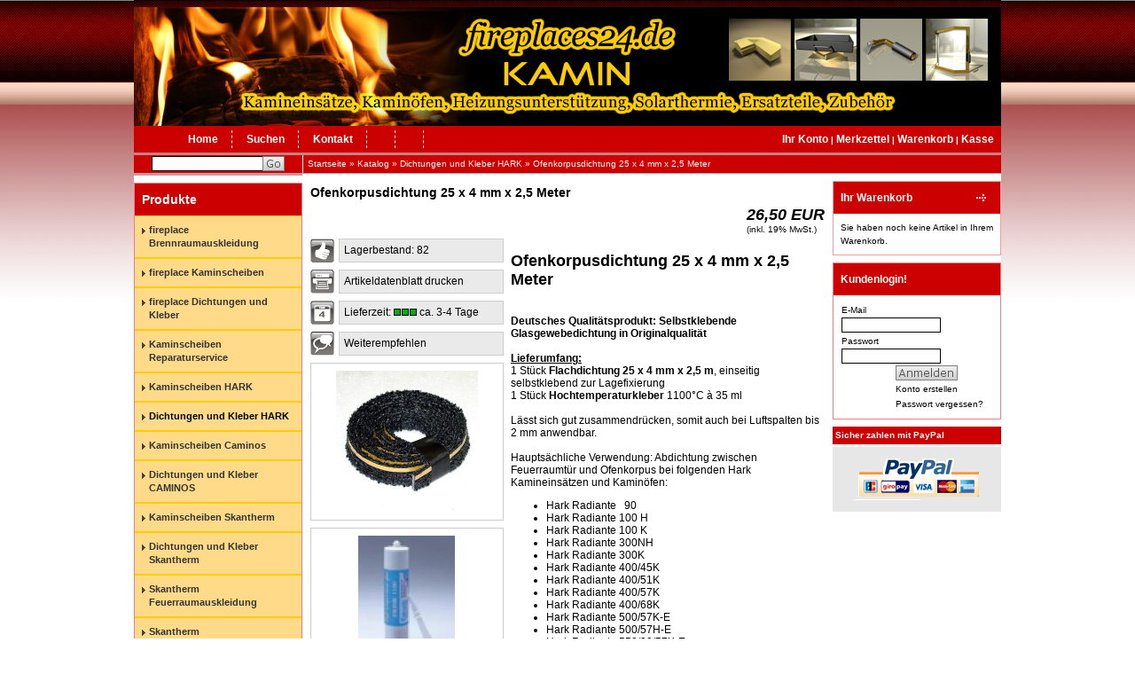

--- FILE ---
content_type: text/html; charset=iso-8859-15
request_url: https://www.fireplaces24.de/product_info.php?info=p129_.html
body_size: 9416
content:


<!DOCTYPE html PUBLIC "-//W3C//DTD XHTML 1.0 Transitional//EN" "http://www.w3.org/TR/xhtml1/DTD/xhtml1-transitional.dtd">
<html xmlns="http://www.w3.org/1999/xhtml" dir="ltr" lang="de">
<head>
<meta http-equiv="X-UA-Compatible" content="IE=7" />
<!--
	This OnlineStore is brought to you by XT-Commerce, Community made shopping
	XTC is a free open source e-Commerce System
	created by Mario Zanier & Guido Winger and licensed under GNU/GPL.
	Information and contribution at http://www.xt-commerce.com
-->
<meta http-equiv="Content-Type" content="text/html; charset=iso-8859-15" />
<meta http-equiv="Content-Style-Type" content="text/css" />
<meta name="robots" content="index,follow" />
<meta name="language" content="de" />
<meta name="date" content="2010-03-30" />
<meta name="author" content="Stefan Preißler" />
<meta name="copyright" content="Stefan Preißler, fireplaces24.de" />
<meta name="page-type" content="Online-Shop" />
<meta name="audience" content="Alle" />
<meta name="page-topic" content="Kaminzubehör, Kaminofenzubehör, Kamine, Kaminöfen, hark, shop, hark ersatzteile, Kamindichtungen, fireplac, Caminos, Skantherm ersatzteile, Scan ersatzteile,  fireplace ersatzteile, caminos ersatzteile" />
<meta name="keywords" content="kamin, kamine, kaminofen, kamineinsatz, heizeinsatz, Hark Ersatzteile, Hark Ersatzteile günstig, feuerraumtür, ofentür, kaminscheibe, kaminofenscheibe, feuerrost, gussrost, türgriff, griff, Kamindichtung, türdichtung, aschekasten, holzfänger, Kaminofendichtung, dichtschnur, sichtfenster, kaminsichtfenster, fireplace ersatzteile, caminos ersatzteile, kamintür, hark, fireplac ersatzteile, Skantherm ersatzteile, Scan ersatzteile, radiante, ofen, türglas, Feuerraumdichtung, kaminersatzteil, hark shop, hark ersatzteil, stehrost, kaminofen shop, kaminofen speckstein, kaminofen holzofen, wasserführende kamin öfen, kamin ofen, kaminofen hersteller, kamin edelstahl, günstige kaminöfen, feuerraumauskleidung, ofen schamotte, schamottesteine, schamotte onlineshop, ofen schamotte schamotte kamin, kaminglas, solar, solar panel, solar systems, solar module, solar collector, solar shop, solar photovoltaic, photovoltaik, solar home, solar dresden, solar sachsen, solar system, solar.de, ofenersatzteile, solaranlagen, solaranlage, panel solar, solartechnik, alternative energie, panel, solaranlagen warmwasser, thermische solaranlagen, röhrenkollektor, kollektoren, flachkollektoren, heizungsunterstützung, solarwärme, solarkollektor, solarkollektoren, klooektor, sonnenkollektor, sonnenkollektoren, solarheizung, solarthermie, Dichtschnur,   " />
<meta name="description" content="Online- Shop für Kaminofen- und Kaminzubehör, Hark-Caminos und fireplac-Ersatzteile, kaminofen, caminos kaminöfen, Skantherm-ersatzteile" />
<title>fireplaces24.de - Kamindichtung 25x4 mm
</title>
<base href="https://www.fireplaces24.de/" /><link rel="shortcut icon" href="https://www.fireplaces24.de/images/logos/favicon.ico" type="image/x-icon" />

<link type="text/css" rel="stylesheet" href="templates/gambio/stylesheet.css" />
<link type="text/css" rel="stylesheet" href="templates/gambio/gm_dynamic.css.php" />

<script type="text/javascript" src="gm_javascript.js.php?XTCsid=7q1e6f84gavqqrv6036hqebqo1&amp;test=&amp;page=product_info&amp;cPath=6&amp;products_id=129"></script><script type="text/javascript" src="/gm/javascript/GMCounter.js"></script><!-- gambio eof -->


</head>
<body>


<div class="wrap_site" align="center">
	<div class="wrap_shop">

				
					<div id="shop_logo"><a href="https://www.fireplaces24.de/index.php"><img width="978" height="134" src="https://www.fireplaces24.de/images/logos/headline_shop.jpg" alt="fireplaces24.de" title="fireplaces24.de" /></a></div>			
				<div id="shop_top_banner"></div>			
		
		
		
		<div id="topmenu_block">
			<ul id="topmenu_left">
				<li id="first_link"><a href="https://www.fireplaces24.de/index.php">Home</a></li>
															<li class="content_link"><a href="advanced_search.php" target="_top">Suchen</a></li>
																				<li class="content_link"><a href="https://www.fireplaces24.de/shop_content.php?coID=7">Kontakt</a></li>
																				<li class="content_link"><a href="https://www.fireplaces24.de/shop_content.php?coID=13"></a></li>
																				<li class="content_link"><a href="https://www.fireplaces24.de/shop_content.php?coID=82"></a></li>
												</ul>
		
			<div id="topmenu_right">
				<a href="https://www.fireplaces24.de/login.php">Ihr Konto</a> |												<a href="https://www.fireplaces24.de/wish_list.php">Merkzettel</a> |				<a href="https://www.fireplaces24.de/shopping_cart.php">Warenkorb</a> |
				<a href="https://www.fireplaces24.de/checkout_shipping.php">Kasse</a>
			</div>
		</div>
		

		<div id="mode1_block">
			<div id="mode1_search_cell">
				                <form name="quick_find" action="https://www.fireplaces24.de/advanced_search_result.php" method="get">
					<input type="hidden" name="XTCsid" value="7q1e6f84gavqqrv6036hqebqo1" />
						<input id="quick_find_input" class="gm_class_input" name="keywords" type="text" /><input type="image" src="templates/gambio/buttons/german/button_add_quick.gif" alt="Go" title=" Go " id="quick_find_submit" />
				</form>
                            </div>
			
			<div id="mode1_pathrow">
				<a href="https://www.fireplaces24.de" class="headerNavigation">Startseite</a> &raquo; <a href="https://www.fireplaces24.de/index.php" class="headerNavigation">Katalog</a> &raquo; <a href="https://www.fireplaces24.de/index.php?cat=c6_Dichtungen-und-Kleber-HARK-Kamindichtung--Ofendichtung--Kaminofendichtung--Hark-Ersatzteile--fireplac-Ersatzteil.html" class="headerNavigation">Dichtungen und Kleber HARK</a> &raquo; <a href="https://www.fireplaces24.de/product_info.php?info=p129_ofenkorpusdichtung-25-x-4-mm-x-2-5-meter.html" class="headerNavigation">Ofenkorpusdichtung 25 x 4 mm x 2,5 Meter</a>
			</div>
		</div>
		
		
		<div id="column_left">
			<div id="gm_box_pos_4" class="gm_box_container">



<div id="menubox_categories" class="c_categories">
	<div id="menubox_categories_head" class="c_boxhead">
		Produkte
	</div>

		<div class="categories"><div class="cat_icon"><a href="https://www.fireplaces24.de/index.php?cat=c60_fireplace-Brennraumauskleidung-fireplace-ersatzteile--kaminersatzteile--brennraumauskleidung.html"><img src="images/logos/item_ltr.gif" width="5" height="13" alt="fireplace Brennraumauskleidung" title="fireplace Brennraumauskleidung" /></a></div><div class="cat_link" style="padding-left:8px;"><div><a href="https://www.fireplaces24.de/index.php?cat=c60_fireplace-Brennraumauskleidung-fireplace-ersatzteile--kaminersatzteile--brennraumauskleidung.html">fireplace Brennraumauskleidung</a></div></div></div><div class="categories"><div class="cat_icon"><a href="https://www.fireplaces24.de/index.php?cat=c59_fireplace-Kaminscheiben-fireplace-ersatzteile--kaminersatzteile--kaminofenscheiben.html"><img src="images/logos/item_ltr.gif" width="5" height="13" alt="fireplace Kaminscheiben" title="fireplace Kaminscheiben" /></a></div><div class="cat_link" style="padding-left:8px;"><div><a href="https://www.fireplaces24.de/index.php?cat=c59_fireplace-Kaminscheiben-fireplace-ersatzteile--kaminersatzteile--kaminofenscheiben.html">fireplace Kaminscheiben</a></div></div></div><div class="categories"><div class="cat_icon"><a href="https://www.fireplaces24.de/index.php?cat=c49_fireplace-Dichtungen-und-Kleber-Kamindichtung--Ofendichtung--Kaminofendichtung--Hark-Ersatzteile--fireplac-Ersatzteil.html"><img src="images/logos/item_ltr.gif" width="5" height="13" alt="fireplace Dichtungen und Kleber" title="fireplace Dichtungen und Kleber" /></a></div><div class="cat_link" style="padding-left:8px;"><div><a href="https://www.fireplaces24.de/index.php?cat=c49_fireplace-Dichtungen-und-Kleber-Kamindichtung--Ofendichtung--Kaminofendichtung--Hark-Ersatzteile--fireplac-Ersatzteil.html">fireplace Dichtungen und Kleber</a></div></div></div><div class="categories"><div class="cat_icon"><a href="https://www.fireplaces24.de/index.php?cat=c55_Kaminscheiben-Reparaturservice-Kaminscheiben-Wechselservice.html"><img src="images/logos/item_ltr.gif" width="5" height="13" alt="Kaminscheiben Reparaturservice" title="Kaminscheiben Reparaturservice" /></a></div><div class="cat_link" style="padding-left:8px;"><div><a href="https://www.fireplaces24.de/index.php?cat=c55_Kaminscheiben-Reparaturservice-Kaminscheiben-Wechselservice.html">Kaminscheiben Reparaturservice</a></div></div></div><div class="categories"><div class="cat_icon"><a href="https://www.fireplaces24.de/index.php?cat=c45_Kaminscheiben-HARK-hark-ersatzteile--kaminersatzteile--kaminofenscheiben.html"><img src="images/logos/item_ltr.gif" width="5" height="13" alt="Kaminscheiben HARK" title="Kaminscheiben HARK" /></a></div><div class="cat_link" style="padding-left:8px;"><div><a href="https://www.fireplaces24.de/index.php?cat=c45_Kaminscheiben-HARK-hark-ersatzteile--kaminersatzteile--kaminofenscheiben.html">Kaminscheiben HARK</a></div></div></div><div class="categories"><div class="cat_icon"><a href="https://www.fireplaces24.de/index.php?cat=c6_Dichtungen-und-Kleber-HARK-Kamindichtung--Ofendichtung--Kaminofendichtung--Hark-Ersatzteile--fireplac-Ersatzteil.html"><img src="images/logos/item_ltr.gif" width="5" height="13" alt="Dichtungen und Kleber HARK" title="Dichtungen und Kleber HARK" /></a></div><div class="cat_link" style="padding-left:8px;"><div><a href="https://www.fireplaces24.de/index.php?cat=c6_Dichtungen-und-Kleber-HARK-Kamindichtung--Ofendichtung--Kaminofendichtung--Hark-Ersatzteile--fireplac-Ersatzteil.html"><span class="cat_active">Dichtungen und Kleber HARK</span></a></div></div></div><div class="categories"><div class="cat_icon"><a href="https://www.fireplaces24.de/index.php?cat=c54_Kaminscheiben-Caminos-Caminos-ersatzteile--kaminersatzteile--kaminofenscheiben.html"><img src="images/logos/item_ltr.gif" width="5" height="13" alt="Kaminscheiben Caminos" title="Kaminscheiben Caminos" /></a></div><div class="cat_link" style="padding-left:8px;"><div><a href="https://www.fireplaces24.de/index.php?cat=c54_Kaminscheiben-Caminos-Caminos-ersatzteile--kaminersatzteile--kaminofenscheiben.html">Kaminscheiben Caminos</a></div></div></div><div class="categories"><div class="cat_icon"><a href="https://www.fireplaces24.de/index.php?cat=c48_Dichtungen-und-Kleber-CAMINOS.html"><img src="images/logos/item_ltr.gif" width="5" height="13" alt="Dichtungen und Kleber CAMINOS" title="Dichtungen und Kleber CAMINOS" /></a></div><div class="cat_link" style="padding-left:8px;"><div><a href="https://www.fireplaces24.de/index.php?cat=c48_Dichtungen-und-Kleber-CAMINOS.html">Dichtungen und Kleber CAMINOS</a></div></div></div><div class="categories"><div class="cat_icon"><a href="https://www.fireplaces24.de/index.php?cat=c53_Kaminscheiben-Skantherm-Skantherm-Kaminscheiben.html"><img src="images/logos/item_ltr.gif" width="5" height="13" alt="Kaminscheiben Skantherm" title="Kaminscheiben Skantherm" /></a></div><div class="cat_link" style="padding-left:8px;"><div><a href="https://www.fireplaces24.de/index.php?cat=c53_Kaminscheiben-Skantherm-Skantherm-Kaminscheiben.html">Kaminscheiben Skantherm</a></div></div></div><div class="categories"><div class="cat_icon"><a href="https://www.fireplaces24.de/index.php?cat=c51_Dichtungen-und-Kleber-Skantherm-Kamindichtung--Ofendichtung--Kaminofendichtung--Skantherm-Ersatzteile.html"><img src="images/logos/item_ltr.gif" width="5" height="13" alt="Dichtungen und Kleber Skantherm" title="Dichtungen und Kleber Skantherm" /></a></div><div class="cat_link" style="padding-left:8px;"><div><a href="https://www.fireplaces24.de/index.php?cat=c51_Dichtungen-und-Kleber-Skantherm-Kamindichtung--Ofendichtung--Kaminofendichtung--Skantherm-Ersatzteile.html">Dichtungen und Kleber Skantherm</a></div></div></div><div class="categories"><div class="cat_icon"><a href="https://www.fireplaces24.de/index.php?cat=c9_Skantherm-Feuerraumauskleidung.html"><img src="images/logos/item_ltr.gif" width="5" height="13" alt="Skantherm Feuerraumauskleidung" title="Skantherm Feuerraumauskleidung" /></a></div><div class="cat_link" style="padding-left:8px;"><div><a href="https://www.fireplaces24.de/index.php?cat=c9_Skantherm-Feuerraumauskleidung.html">Skantherm Feuerraumauskleidung</a></div></div></div><div class="categories"><div class="cat_icon"><a href="https://www.fireplaces24.de/index.php?cat=c23_Skantherm-Funkenschutzplatten---Bodenschutzplatten.html"><img src="images/logos/item_ltr.gif" width="5" height="13" alt="Skantherm Funkenschutzplatten / Bodenschutzplatten" title="Skantherm Funkenschutzplatten / Bodenschutzplatten" /></a></div><div class="cat_link" style="padding-left:8px;"><div><a href="https://www.fireplaces24.de/index.php?cat=c23_Skantherm-Funkenschutzplatten---Bodenschutzplatten.html">Skantherm Funkenschutzplatten / Bodenschutzplatten</a></div></div></div><div class="categories"><div class="cat_icon"><a href="https://www.fireplaces24.de/index.php?cat=c10_Feuerroste-Hark-und--Skantherm-hark-ersatzteile--kaminersatzteile.html"><img src="images/logos/item_ltr.gif" width="5" height="13" alt="Feuerroste Hark und  Skantherm" title="Feuerroste Hark und  Skantherm" /></a></div><div class="cat_link" style="padding-left:8px;"><div><a href="https://www.fireplaces24.de/index.php?cat=c10_Feuerroste-Hark-und--Skantherm-hark-ersatzteile--kaminersatzteile.html">Feuerroste Hark und  Skantherm</a></div></div></div><div class="categories"><div class="cat_icon"><a href="https://www.fireplaces24.de/index.php?cat=c56_Dichtungen-und-Kleber-Olsberg.html"><img src="images/logos/item_ltr.gif" width="5" height="13" alt="Dichtungen und Kleber Olsberg" title="Dichtungen und Kleber Olsberg" /></a></div><div class="cat_link" style="padding-left:8px;"><div><a href="https://www.fireplaces24.de/index.php?cat=c56_Dichtungen-und-Kleber-Olsberg.html">Dichtungen und Kleber Olsberg</a></div></div></div><div class="categories"><div class="cat_icon"><a href="https://www.fireplaces24.de/index.php?cat=c58_Dichtungen-und-Kleber-Drooff.html"><img src="images/logos/item_ltr.gif" width="5" height="13" alt="Dichtungen und Kleber Drooff" title="Dichtungen und Kleber Drooff" /></a></div><div class="cat_link" style="padding-left:8px;"><div><a href="https://www.fireplaces24.de/index.php?cat=c58_Dichtungen-und-Kleber-Drooff.html">Dichtungen und Kleber Drooff</a></div></div></div><div class="categories"><div class="cat_icon"><a href="https://www.fireplaces24.de/index.php?cat=c57_Dichtungen-und-Kleber-Haas---Sohn-Kamindichtung--Ofendichtung--Kaminofendichtung.html"><img src="images/logos/item_ltr.gif" width="5" height="13" alt="Dichtungen und Kleber Haas + Sohn" title="Dichtungen und Kleber Haas + Sohn" /></a></div><div class="cat_link" style="padding-left:8px;"><div><a href="https://www.fireplaces24.de/index.php?cat=c57_Dichtungen-und-Kleber-Haas---Sohn-Kamindichtung--Ofendichtung--Kaminofendichtung.html">Dichtungen und Kleber Haas + Sohn</a></div></div></div><div class="categories"><div class="cat_icon"><a href="https://www.fireplaces24.de/index.php?cat=c52_Dichtungen-und-Kleber-Scan-Kamindichtung--Ofendichtung--Kaminofendichtung--Scan-Ersatzteile.html"><img src="images/logos/item_ltr.gif" width="5" height="13" alt="Dichtungen und Kleber Scan" title="Dichtungen und Kleber Scan" /></a></div><div class="cat_link" style="padding-left:8px;"><div><a href="https://www.fireplaces24.de/index.php?cat=c52_Dichtungen-und-Kleber-Scan-Kamindichtung--Ofendichtung--Kaminofendichtung--Scan-Ersatzteile.html">Dichtungen und Kleber Scan</a></div></div></div><div class="categories"><div class="cat_icon"><a href="https://www.fireplaces24.de/index.php?cat=c43_Feuerraum-Auskleidung-Kaminofen-Reparaturset-Ofenschamotte.html"><img src="images/logos/item_ltr.gif" width="5" height="13" alt="Feuerraum-Auskleidung Kaminofen-Reparaturset" title="Feuerraum-Auskleidung Kaminofen-Reparaturset" /></a></div><div class="cat_link" style="padding-left:8px;"><div><a href="https://www.fireplaces24.de/index.php?cat=c43_Feuerraum-Auskleidung-Kaminofen-Reparaturset-Ofenschamotte.html">Feuerraum-Auskleidung Kaminofen-Reparaturset</a></div></div></div><div class="categories"><div class="cat_icon"><a href="https://www.fireplaces24.de/index.php?cat=c7_Holzfaenger---Stehroste-Holzfaenger-fuer-Hark-Radiante-600-k.html"><img src="images/logos/item_ltr.gif" width="5" height="13" alt="" title="" /></a></div><div class="cat_link" style="padding-left:8px;"><div><a href="https://www.fireplaces24.de/index.php?cat=c7_Holzfaenger---Stehroste-Holzfaenger-fuer-Hark-Radiante-600-k.html"></a></div></div></div><div class="categories"><div class="cat_icon"><a href="https://www.fireplaces24.de/index.php?cat=c5_Tuergriffe.html"><img src="images/logos/item_ltr.gif" width="5" height="13" alt="" title="" /></a></div><div class="cat_link" style="padding-left:8px;"><div><a href="https://www.fireplaces24.de/index.php?cat=c5_Tuergriffe.html"></a></div></div></div><div class="categories"><div class="cat_icon"><a href="https://www.fireplaces24.de/index.php?cat=c13_Kaminholz-Kaminholz.html"><img src="images/logos/item_ltr.gif" width="5" height="13" alt="Kaminholz" title="Kaminholz" /></a></div><div class="cat_link" style="padding-left:8px;"><div><a href="https://www.fireplaces24.de/index.php?cat=c13_Kaminholz-Kaminholz.html">Kaminholz</a></div></div></div><div class="categories"><div class="cat_icon"><a href="https://www.fireplaces24.de/index.php?cat=c31_Wandschutzplatten.html"><img src="images/logos/item_ltr.gif" width="5" height="13" alt="Wandschutzplatten" title="Wandschutzplatten" /></a></div><div class="cat_link" style="padding-left:8px;"><div><a href="https://www.fireplaces24.de/index.php?cat=c31_Wandschutzplatten.html">Wandschutzplatten</a></div></div></div><div class="categories"><div class="cat_icon"><a href="https://www.fireplaces24.de/index.php?cat=c30_Kaminzubehoer.html"><img src="images/logos/item_ltr.gif" width="5" height="13" alt="" title="" /></a></div><div class="cat_link" style="padding-left:8px;"><div><a href="https://www.fireplaces24.de/index.php?cat=c30_Kaminzubehoer.html"></a></div></div></div><div class="categories"><div class="cat_icon"><a href="https://www.fireplaces24.de/index.php?cat=c28_Vermiculite-Zuschnitte-Einzelplatten-Vermiculite.html"><img src="images/logos/item_ltr.gif" width="5" height="13" alt="Vermiculite-Zuschnitte Einzelplatten" title="Vermiculite-Zuschnitte Einzelplatten" /></a></div><div class="cat_link" style="padding-left:8px;"><div><a href="https://www.fireplaces24.de/index.php?cat=c28_Vermiculite-Zuschnitte-Einzelplatten-Vermiculite.html">Vermiculite-Zuschnitte Einzelplatten</a></div></div></div><div class="categories"><div class="cat_icon"><a href="https://www.fireplaces24.de/index.php?cat=c4_Aschekaesten-Aschekaesten-Katalog.html"><img src="images/logos/item_ltr.gif" width="5" height="13" alt="" title="" /></a></div><div class="cat_link" style="padding-left:8px;"><div><a href="https://www.fireplaces24.de/index.php?cat=c4_Aschekaesten-Aschekaesten-Katalog.html"></a></div></div></div>
</div>
</div>
<div id="gm_box_pos_14" class="gm_box_container">


<div id="menubox_reviews" class="c_reviews">
	<div id="menubox_reviews_head" class="c_boxhead">
		<a href="https://www.fireplaces24.de/reviews.php"><img src="templates/gambio/img/icon_more.gif" alt="Bewertungen"  title="Bewertungen" /></a>
		Bewertungen
	</div>

	<div id="menubox_reviews_body">
		<a href="https://www.fireplaces24.de/product_reviews_write.php?info=p129_ofenkorpusdichtung-25-x-4-mm-x-2-5-meter.html"><img src="templates/gambio/img/box_write_review.gif" alt="Bewertung schreiben" title="Bewertung schreiben" width="50" height="50" /></a><br />
					<a href="https://www.fireplaces24.de/product_reviews_write.php?info=p129_ofenkorpusdichtung-25-x-4-mm-x-2-5-meter.html">Bewerten Sie diesen Artikel!</a>
	</div>
</div></div>
<div id="gm_box_pos_16" class="gm_box_container">


<div id="menubox_newsletter" class="c_newsletter">
	<div id="menubox_newsletter_head" class="c_boxhead">
		Newsletter Anmeldung
	</div>

	<div id="menubox_newsletter_body">
		<form id="sign_in" action="https://www.fireplaces24.de/newsletter.php" method="post">
		<div class="left">
			E-Mail
		</div>
		<div class="right">
			<input type="text" name="email" class="gm_class_input" size="14" maxlength="50" />
		</div>		
		<div class="left">
			&nbsp;
		</div>
		<div class="right">
			<input type="image" src="templates/gambio/buttons/german/button_login_small.gif" alt="Anmelden" title=" Anmelden " />
		</div>
		</form>
	</div>
</div>

</div>
<div id="gm_box_pos_18" class="gm_box_container">

<div id="menubox_gm_counter" class="c_gm_counter">
	<div id="menubox_gm_counter_head" class="c_boxhead">
		Besucherstatistik
	</div>
	<div id="menubox_gm_counter_body">
			<span class="strong">9 Besucher</span>
			<br />
			zur Zeit online
			<br />
			<br />
			<span class="strong">1442128 Besucher</span>
			<br />
			seit dem 30.03.2010
	</div>
</div></div>
<div id="gm_box_pos_20" class="gm_box_container">
	
<div id="menubox_gm_bookmarks" class="c_gm_bookmarks">
	<div id="menubox_gm_bookmarks_head" class="c_boxhead">
		Diese Seite speichern bei
	</div>
	<div id="menubox_gm_bookmarks_body">
		<a href="http://digg.com/submit?url=https://www.fireplaces24.de/product_info.php?info=p129_.html"><img alt="digg.com" title="digg.com" src="https://www.fireplaces24.de/gm/images/gm_bookmarks/diggs.gif" /></a><a href="http://www.folkd.com/page/submit.html?addtofolkd=1&amp;step1_sent=1&amp;url=https://www.fireplaces24.de/product_info.php?info=p129_.html"><img alt="folkd" title="folkd" src="https://www.fireplaces24.de/gm/images/gm_bookmarks/folkd.gif" /></a><a href="http://www.favoriten.de/url-hinzufuegen.html?bm_url=https://www.fireplaces24.de/product_info.php?info=p129_.html"><img alt="favoriten.de" title="favoriten.de" src="https://www.fireplaces24.de/gm/images/gm_bookmarks/favoriten.gif" /></a><a href="http://www.google.com/bookmarks/mark?op=add&amp;hl=de&amp;bkmk=https://www.fireplaces24.de/product_info.php?info=p129_.html"><img alt="google" title="google" src="https://www.fireplaces24.de/gm/images/gm_bookmarks/google.gif" /></a><a href="http://del.icio.us/post?url=https://www.fireplaces24.de/product_info.php?info=p129_.html"><img alt="del.icio.us" title="del.icio.us" src="https://www.fireplaces24.de/gm/images/gm_bookmarks/delicio.gif" /></a><a href="http://www.edelight.de/geschenk/neu?purl=https://www.fireplaces24.de/product_info.php?info=p129_.html"><img alt="edelight" title="edelight" src="https://www.fireplaces24.de/gm/images/gm_bookmarks/edelight.gif" /></a>
	</div>
</div></div>
<div id="gm_box_pos_28" class="gm_box_container">


<div id="menubox_content" class="c_content">
	<div id="menubox_content_head" class="c_boxhead">
		Mehr &uuml;ber...
	</div>

	<div id="menubox_content_body">
		<img src="templates/gambio/img/icon_arrow.gif" alt="" /> <a href="https://www.fireplaces24.de/shop_content.php?coID=4">Impressum</a><br /><img src="templates/gambio/img/icon_arrow.gif" alt="" /> <a href="https://www.fireplaces24.de/shop_content.php?coID=8">Sitemap</a><br /><img src="templates/gambio/img/icon_arrow.gif" alt="" /> <a href="https://www.fireplaces24.de/shop_content.php?coID=9">Widerrufsrecht</a><br /><img src="templates/gambio/img/icon_arrow.gif" alt="" /> <a href="https://www.fireplaces24.de/shop_content.php?coID=15">Trusted Shops</a><br /><img src="templates/gambio/img/icon_arrow.gif" alt="" /> <a href="https://www.fireplaces24.de/shop_content.php?coID=3">AGB</a><br /><img src="templates/gambio/img/icon_arrow.gif" alt="" /> <a href="https://www.fireplaces24.de/shop_content.php?coID=2"></a><br />
	</div>
</div>
</div>

		</div>
		<div id="column_right">
			<div id="gm_box_pos_102" class="gm_box_container">

	 <!-- cart has no content --> 
	
		<div id="menubox_cart" class="c_cart">
			<div id="menubox_cart_head" class="c_boxhead">
				<a href="https://www.fireplaces24.de/shopping_cart.php"><img src="templates/gambio/img/icon_more_light.gif" alt="Ihr Warenkorb" title="Ihr Warenkorb" /></a>
				Ihr Warenkorb
			</div>
		
			<div id="menubox_cart_body">
				Sie haben noch keine Artikel in Ihrem Warenkorb.
	
							</div>
		</div>
		

</div>
<div id="gm_box_pos_108" class="gm_box_container">


<div id="menubox_login" class="c_login">
	<div id="menubox_login_head" class="c_boxhead">
		Kundenlogin!
	</div>
	<div id="menubox_login_body">
		<form id="loginbox" method="post" action="https://www.fireplaces24.de/login.php?action=process">
		<div class="left">
			E-Mail
		</div>
		<div class="right">
			<input type="text" name="email_address" class="gm_class_input" size="14" maxlength="50" />
		</div>

		<div class="left">
			Passwort
		</div>

		<div class="right">
			<input type="password" name="password" class="gm_class_input" size="14" maxlength="30" />
		</div>

		<div class="left">
			&nbsp;
		</div>

		<div class="right">
			<input type="image" src="templates/gambio/buttons/german/button_login_small.gif" alt="Anmelden" title=" Anmelden " />
		</div>
		
		<div class="left">
			&nbsp;
		</div>

		<div class="right">
			<a href="https://www.fireplaces24.de/login.php">
				Konto erstellen
			</a>
		</div>
		
		<div class="left">
			&nbsp;
		</div>

		<div class="right">
			<a href="https://www.fireplaces24.de/password_double_opt.php">
				Passwort vergessen?
			</a>
		</div>		

		</form>
	</div>
</div></div>
<div id="gm_box_pos_140" class="gm_box_container">

<div id="menubox_paypal" class="c_paypal">
	<div id="menubox_paypal_head" class="c_boxhead">
		Sicher zahlen mit PayPal
	</div>

	<div id="menubox_paypal_body">
		<!-- PayPal Logo -->
		<table border="0" cellpadding="10" cellspacing="0" align="center">
			<tr>
				<td align="center">
					<a href="#" onclick="javascript:window.open('https://www.paypal.com/de/cgi-bin/webscr?cmd=xpt/Marketing/popup/OLCWhatIsPayPal-outside','olcwhatispaypal','toolbar=no, location=no, directories=no, status=no, menubar=no, scrollbars=yes, resizable=yes, width=400, height=500'); return false;"><img  src="https://www.paypal.com/de_DE/DE/i/logo/lockbox_150x47.gif" border="0" alt="PayPal-Bezahlmethoden-Logo"></a>
				</td>
			</tr>
		</table>
		<!-- PayPal Logo -->
	</div>
</div></div>

		</div>
		
		<div id="column_content">
		  			
			<div id="main_content_container">
				











<div id="product_info">

	<div id="details_head">
		<div id="products_name">
			<h1>Ofenkorpusdichtung 25 x 4 mm x 2,5 Meter</h1>
		</div>
		<div id="products_price" class="products_price">
			<span id="gm_attr_calc_price"> 26,50 EUR</span><br />
							(inkl. 19% MwSt.)
							
		</div>
		




		
		
		
<form id="cart_quantity" action="https://www.fireplaces24.de/product_info.php?info=p129_.html&amp;action=add_product" method="post" name="cart_quantity" onsubmit="gm_qty_check = new GMOrderQuantityChecker(); return gm_qty_check.check();">		
		
		
		<div class="cleary">&nbsp;</div>
	</div>

	<div id="details_body">
		<div id="details_left_part">
			
						<div class="info_element">
				<img src="templates/gambio/icons/verfuegbar.gif" alt="" align="left" />
				<div class="info_element_box" style="width: 174px;">
					Lagerbestand: 82
				</div>
			</div>
						
						
			<div class="info_element">
				<img id="print_icon" src="templates/gambio/icons/drucken.gif" alt="" align="left" />
				<div class="info_element_box" style="width: 174px;" id="print"><span class="product_info_link">Artikeldatenblatt drucken</span></div>
			</div>
			
						
						
							<div class="info_element">
					<img src="templates/gambio/icons/lieferzeit.gif" alt="" align="left" />
					<div class="info_element_box" style="width: 174px;">
						Lieferzeit: <img src="admin/images/icons/1.gif" alt="ca. 3-4 Tage" /> ca. 3-4 Tage
					</div>
				</div>
						
							<div class="info_element">
					<img src="templates/gambio/icons/weiterempf.gif" alt="" align="left" id="gm_tell_a_friend_icon" />
					<div class="info_element_box" style="width: 174px;" id="gm_tell_a_friend">
						<span class="product_info_link">Weiterempfehlen</span>
					</div>
				</div>
						
			<div class="image_box" style="width: 216px;"><a href="#" onclick="gmProductImages.open_images(129,0);return false;"><img src="images/product_images/info_images/kamindichtung_25x4_mm.jpg" alt="Kamintuerdichtung" title="Kamintuerdichtung" /></a></div>			<!-- more images -->
			<div class="image_box" style="width: 216px;"><a href="#" onclick="gmProductImages.open_images(129,1);return false;"><img src="images/product_images/info_images/hochtemperaturkleber.jpg" alt="Ofenkleber" title="Ofenkleber" /></a></div>																											<!-- more images eof -->
				
				
					</div>
		
		<div id="details_main_part" style="margin-left: 226px;">
	
			<div id="products_description">
							<h2>Ofenkorpusdichtung 25 x 4 mm x 2,5 Meter</h2>
<br />
<strong>Deutsches Qualit&auml;tsprodukt: Selbstklebende Glasgewebedichtung in Originalqualit&auml;t</strong><br />
<br />
<strong><u>Lieferumfang:</u></strong><u><br />
</u>1 St&uuml;ck <strong>Flachdichtung 25 x&nbsp;4 mm x 2,5 m</strong>, einseitig selbstklebend zur Lagefixierung<br />
1 St&uuml;ck <strong>Hochtemperaturkleber</strong> 1100&deg;C &agrave; 35 ml<br />
<br />
L&auml;sst sich gut zusammendr&uuml;cken, somit auch bei Luftspalten bis 2 mm anwendbar.<br />
<br />
Haupts&auml;chliche Verwendung: Abdichtung zwischen Feuerraumt&uuml;r und Ofenkorpus bei folgenden Hark Kamineins&auml;tzen und Kamin&ouml;fen:
<ul>
    <li>Hark Radiante &nbsp; 90</li>
    <li>Hark Radiante 100 H</li>
    <li>Hark Radiante 100 K</li>
    <li>Hark Radiante 300NH</li>
    <li>Hark Radiante 300K</li>
    <li>Hark Radiante 400/45K</li>
    <li>Hark Radiante 400/51K</li>
    <li>Hark Radiante 400/57K</li>
    <li>Hark Radiante 400/68K</li>
    <li>Hark Radiante 500/57K-E</li>
    <li>Hark Radiante 500/57H-E</li>
    <li>Hark Radiante 550/30/57K-E</li>
    <li>Hark Radiante 550/45H-E</li>
    <li>Hark Radiante 600/45K-E</li>
    <li>Hark Radiante 600/57K</li>
    <li>Hark Radiante 600/57KWW</li>
    <li>Hark Radiante 600/57H</li>
    <li>Hark Radiante 600/57RK</li>
    <li>Hark Radiante 600/57RKWW</li>
    <li>Hark Radiante 600/57RH</li>
    <li>Hark Radiante 600/57Gas</li>
    <li>Hark Radiante 800/45K</li>
    <li>Hark Radiante 800/51K</li>
    <li>Hark Radiante 800/57K</li>
    <li>Hark Radiante 800/57KWW</li>
    <li>Hark Radiante 2000/45k</li>
    <li>Hark Radiante 2000/57K</li>
    <li>Hark Radiante 2000/57H</li>
    <li>Hark Kaminofen SKY</li>
    <li>Hark Kaminofen SKY-WW</li>
    <li>Hark Kaminofen SKYLINE</li>
    <li>Hark Kaminofen SKYLINE-WW</li>
    <li>Hark Kaminofen SKYLINE-M</li>
</ul><br />
						</div>		
			
		</div>
		
		

		
				<div id="details_cart_part" class="details_cart_part" style="margin-left: 226px;">
			<span class="details_qty"><input type="text" name="products_qty" value="1" class="gm_class_input" id="gm_attr_calc_qty" /> <input type="hidden" name="products_id" value="129"  id="gm_products_id" /></span>
			<span class="details_x">X</span>
			<span class="details_cart_button"><input type="image" src="templates/gambio/buttons/german/button_in_cart.gif" alt="In den Warenkorb" title=" In den Warenkorb " id="cart_button" /></span>
			
						<span class="details_wishlist"><a href="javascript:submit_to_wishlist()"><img src="templates/gambio/buttons/german/button_in_wishlist.gif" alt="Merkzettel" title="Merkzettel" width="131" height="17" /></a><input type="hidden" name="submit_target" value="cart" /></span>
		</div>
				
<div id="details_qty_advice" style="margin-left: 226px;">
			<div id="gm_checker_error_129">
									</div>
	  </div>
		
					<div id="details_products_weight" style="margin-left: 226px;">				
				Versandgewicht je St&uuml;ck:  <span id="gm_calc_weight">0.2</span> kg
			</div>
					
	</div>
	
</div>

 
	<div class="details_products_url">F&uuml;r weitere Informationen besuchen Sie bitte die <a href="https://www.fireplaces24.de/redirect.php?action=product&amp;id=129" target="_blank">Homepage</a> zu diesem Artikel.</div>

 

 


 
	
 
	


	<div class="product_info_add_ons">
			<div class="product_info_add_ons_head">
				Dieses Produkt ist z.B. kompatibel zu: 
			</div>

			 				<div class="product_info_add_ons_product_box">
					
					<div class="product_info_add_ons_image_cell" style="width:110px;">
													<span id="revxsell_202" class="flyover_item"><a href="https://www.fireplaces24.de/product_info.php?info=p202_kaminscheibe-hark-radiante-600-57krund.html"><img class="image_frame" src="images/product_images/thumbnail_images/kaminscheibe_radiante_60057kr.jpg" alt="Sichtfenster Hark Radiante 600/57 rund" title="Sichtfenster Hark Radiante 600/57 rund" /></a></span>
																	</div>		
					
					<div class="product_info_add_ons_content_cell" style="margin-left:110px;">

					<div class="product_info_add_ons_header_cell">
						<span class="product_info_add_ons_details_button">[ <a href="https://www.fireplaces24.de/product_info.php?info=p202_kaminscheibe-hark-radiante-600-57krund.html" class="product_link">Details</a> ]</span>
						<a href="https://www.fireplaces24.de/product_info.php?info=p202_kaminscheibe-hark-radiante-600-57krund.html" class="product_link">Kaminscheibe Hark Radiante 600/57KRund</a>			
					</div>

					<div class="product_info_add_ons_middle_cell">
						<h3><span style="line-height: 0.42cm;">Sichtfenster f&uuml;r Hark Kamine Radiante 600/57RK (rund) und SKY<br />
</span><span style="line-height: 0.42cm;"><br />
Deutsches Qualit&auml;tsprodukt nach DIN 12150!&nbsp;</span><span style="color: rgb(51, 153, 102);"><span style="line-height: 0.42cm;"> Versandfrei!</span></span></h3>
<p style="margin-bottom: 0cm; line-height: 0.42cm">Diese Scheibe besteht aus hochwertiger Glaskeramik mit geschliffenen Kanten und ist passgenau f&uuml;r folgende Hark Kamine und Kamin&ouml;fen:</p>
<ul>
    <li><font color="#000000"><font face="Arial, Helvetica, sans-serif"><font style="font-size: 9pt">Kamineinsatz Hark Radiante 600/57RH<br />
    </font></font></font></li>
    <li>Kamineinsatz Hark Radiante 600/57RK</li>
    <li><font color="#000000"><font face="Arial, Helvetica, sans-serif"><font style="font-size: 9pt">Kamineinsatz Hark Radiante 600/57RK-A</font></font></font></li>
    <li><font color="#000000"><font face="Arial, Helvetica, sans-serif"><font style="font-size: 9pt">Kamineinsatz Hark Radiante 600/57RK-E</font></font></font></li>
    <li><font color="#000000"><font face="Arial, Helvetica, sans-serif"><font style="font-size: 9pt">Kamineinsatz Hark Radiante 600/57RK-E.03</font></font></font></li>
    <li><font color="#000000"><font face="Arial, Helvetica, sans-serif"><font style="font-size: 9pt">Kamineinsatz Hark Radiante 600/57RKD</font></font></font></li>
    <li><font color="#000000"><font face="Arial, Helvetica, sans-serif"><font style="font-size: 9pt">Kamineinsatz Hark Radiante 600/57RKWW</font></font></font></li>
    <li><font color="#000000"><font face="Arial, Helvetica, sans-serif"><font style="font-size: 9pt">Kamineinsatz Hark Radiante 600/57RKWW-E</font></font></font></li>
    <li><font color="#000000"><font face="Arial, Helvetica, sans-serif"><font style="font-size: 9pt">Kamineinsatz Hark Radiante 800/57RK</font></font></font></li>
    <li><font color="#000000"><font face="Arial, Helvetica, sans-serif"><font style="font-size: 9pt">Kaminofen Hark SKY</font></font></font></li>
    <li><font color="#000000"><font face="Arial, Helvetica, sans-serif"><font style="font-size: 9pt">Kaminofen Hark SKY-E</font></font></font></li>
    <li><font color="#000000"><font face="Arial, Helvetica, sans-serif"><font style="font-size: 9pt">Kaminofen Hark SKY-M</font></font></font></li>
    <li><font color="#000000"><font face="Arial, Helvetica, sans-serif"><font style="font-size: 9pt">Kaminofen Hark SKY-WW</font></font></font></li>
    <li><font color="#000000"><font face="Arial, Helvetica, sans-serif"><font style="font-size: 9pt">Kaminofen Hark SKY-WW-E</font></font></font></li>
    <li><font color="#000000"><font face="Arial, Helvetica, sans-serif"><font style="font-size: 9pt">Kaminofen Hark SKYLINE</font></font></font></li>
    <li><font color="#000000"><font face="Arial, Helvetica, sans-serif"><font style="font-size: 9pt">Kaminofen Hark SKYLINE-M</font></font></font></li>
</ul>
<u>Scheibenabma&szlig;e:</u><br />
Breite: 491 mm<br />
H&ouml;he: &nbsp;530 mm<br />
Dicke: &nbsp; &nbsp; &nbsp;4 mm<br />
<br />
<br />
<br type="_moz" />
<br type="_moz" />
					</div>
						
					<div class="product_info_add_ons_bottom_cell">
						<span class="gm_price"> 419,00 EUR</span><br />
													(inkl. 19% MwSt.)<br />
											
						
											
						<a href="https://www.fireplaces24.de/product_info.php?action=buy_now&amp;BUYproducts_id=202&amp;info=p129_.html&amp;"><img src="templates/gambio/buttons/german/button_buy_now.gif" alt="1 x 'Kaminscheibe Hark Radiante 600/57KRund' bestellen" title="1 x 'Kaminscheibe Hark Radiante 600/57KRund' bestellen" width="93" height="17" /></a>
					</div>
				</div>
			</div>	
						<div class="product_info_add_ons_product_box">
					
					<div class="product_info_add_ons_image_cell" style="width:110px;">
													<span id="revxsell_200" class="flyover_item"><a href="https://www.fireplaces24.de/product_info.php?info=p200_.html"><img class="image_frame" src="images/product_images/thumbnail_images/heizeinsatzscheibe.jpg" alt="Kamineinsatzscheibe" title="Kamineinsatzscheibe" /></a></span>
																	</div>		
					
					<div class="product_info_add_ons_content_cell" style="margin-left:110px;">

					<div class="product_info_add_ons_header_cell">
						<span class="product_info_add_ons_details_button">[ <a href="https://www.fireplaces24.de/product_info.php?info=p200_.html" class="product_link">Details</a> ]</span>
						<a href="https://www.fireplaces24.de/product_info.php?info=p200_.html" class="product_link"></a>			
					</div>

					<div class="product_info_add_ons_middle_cell">
						<h2>Sichtfenster f&uuml;r Hark Kamine Radiante 600/57k&nbsp;</h2>
<h3>Deutsches Qualit&auml;tsprodukt nach DIN 12150!&nbsp; <span style="color: rgb(51, 153, 102);">Versandfrei!</span></h3>
<p style="line-height: 0.42cm; margin-bottom: 0cm">Diese Scheibe besteht aus hochwertiger Glaskeramik und ist passgenau f&uuml;r folgende Hark Kamine:<br />
&nbsp;</p>
<ul>
    <li>Kaminofen Hark ECOMAT1</li>
    <li>Kamineinsatz Hark Radiante 600/57H</li>
    <li>Kamineinsatz Hark Radiante 600/57H-A</li>
    <li>Kamineinsatz Hark Radiante 600/57K</li>
    <li>Kamineinsatz Hark Radiante 600/57K-A</li>
    <li>Kamineinsatz Hark Radiante 600/57K-E</li>
    <li>Kamineinsatz Hark Radiante 600/57K-RUA</li>
    <li>Kamineinsatz Hark Radiante 600/57KD</li>
    <li>Kamineinsatz Hark Radiante 600/57KWW</li>
    <li>Kamineinsatz Hark Radiante 600/57KWW-A</li>
    <li>Kamineinsatz Hark Radiante 600/57KWW-E</li>
</ul>
<br />
<u>Scheibenabmessungen:<br />
</u>L&auml;nge:&nbsp; 90 mm<br />
Breite: 492 mm<br />
H&ouml;he:&nbsp; 530 mm<br />
Dicke:&nbsp;&nbsp;&nbsp;&nbsp;&nbsp; 4 mm
					</div>
						
					<div class="product_info_add_ons_bottom_cell">
						<span class="gm_price"> 439,00 EUR</span><br />
													(inkl. 19% MwSt.)<br />
											
						
											
						<a href="https://www.fireplaces24.de/product_info.php?action=buy_now&amp;BUYproducts_id=200&amp;info=p129_.html&amp;"><img src="templates/gambio/buttons/german/button_buy_now.gif" alt="1 x '' bestellen" title="1 x '' bestellen" width="93" height="17" /></a>
					</div>
				</div>
			</div>	
						<div class="product_info_add_ons_product_box">
					
					<div class="product_info_add_ons_image_cell" style="width:110px;">
													<span id="revxsell_209" class="flyover_item"><a href="https://www.fireplaces24.de/product_info.php?info=p209_.html"><img class="image_frame" src="images/product_images/thumbnail_images/heizeinsatzscheibe_rad_60057k.jpg" alt="" title="" /></a></span>
																	</div>		
					
					<div class="product_info_add_ons_content_cell" style="margin-left:110px;">

					<div class="product_info_add_ons_header_cell">
						<span class="product_info_add_ons_details_button">[ <a href="https://www.fireplaces24.de/product_info.php?info=p209_.html" class="product_link">Details</a> ]</span>
						<a href="https://www.fireplaces24.de/product_info.php?info=p209_.html" class="product_link"></a>			
					</div>

					<div class="product_info_add_ons_middle_cell">
						&nbsp;
<h2><span style="font-family: Verdana, Arial, Helvetica, sans-serif;">Sichtfenster f&uuml;r Hark Kamine Radiante 800/57k<br />
</span></h2>
<h3><span style="font-family: Verdana, Arial, Helvetica, sans-serif;">Deutsches Qualit&auml;tsprodukt nach DIN 12150!&nbsp; </span><span style="color: rgb(51, 153, 102);"><span style="font-family: Verdana, Arial, Helvetica, sans-serif;">Versandfrei!</span></span></h3>
<p style="font-family: Verdana, Arial, Helvetica, sans-serif; line-height: 0.42cm; margin-bottom: 0cm;">Diese Scheibe besteht aus hochwertiger Glaskeramik und ist passgenau f&uuml;r folgende Hark Kamine:<br />
<br />
&nbsp;</p>
<ul style="font-family: Verdana, Arial, Helvetica, sans-serif;">
    <li>Kamineinsatz Hark Radiante 800/57K</li>
    <li>Kamineinsatz Hark Radiante 800/57K-A</li>
    <li>Kamineinsatz Hark Radiante 800/57KWW &nbsp;</li>
</ul>
<br style="font-family: Arial, Helvetica, sans-serif;" />
<br style="font-family: Verdana, Arial, Helvetica, sans-serif;" />
<u style="font-family: Verdana, Arial, Helvetica, sans-serif;">Scheibenabmessungen:<br />
</u>L&auml;nge:&nbsp; &nbsp; &nbsp;90&nbsp; mm&nbsp;<br style="font-family: Verdana, Arial, Helvetica, sans-serif;" />
<span style="font-family: Verdana, Arial, Helvetica, sans-serif;">Breite: 492 mm</span><br style="font-family: Verdana, Arial, Helvetica, sans-serif;" />
<span style="font-family: Verdana, Arial, Helvetica, sans-serif;">H&ouml;he:&nbsp; 530 mm</span><br style="font-family: Verdana, Arial, Helvetica, sans-serif;" />
<span style="font-family: Verdana, Arial, Helvetica, sans-serif;">Dicke:&nbsp;&nbsp;&nbsp;&nbsp;&nbsp; 4 mm</span>
					</div>
						
					<div class="product_info_add_ons_bottom_cell">
						<span class="gm_price"> 437,00 EUR</span><br />
													(inkl. 19% MwSt.)<br />
											
						
											
						<a href="https://www.fireplaces24.de/product_info.php?action=buy_now&amp;BUYproducts_id=209&amp;info=p129_.html&amp;"><img src="templates/gambio/buttons/german/button_buy_now.gif" alt="1 x '' bestellen" title="1 x '' bestellen" width="93" height="17" /></a>
					</div>
				</div>
			</div>	
			</div>


 
	


<div class="product_info_add_ons">
		<div class="product_info_add_ons_head">
			Kunden, welche diesen Artikel bestellten, haben auch folgende Artikel gekauft:
		</div>

		 			<div class="product_info_add_ons_product_box">
				
				<div class="product_info_add_ons_image_cell" style="width:110px;">
											<span id="alsopurchased_203" class="flyover_item"><a href="https://www.fireplaces24.de/product_info.php?info=p203_kaminofen-tuerdichtung-25x4mm---3000-mm-laenge.html"><img class="image_frame" src="images/product_images/thumbnail_images/kamintuerdichtung_25x4_mm.jpg" alt="Kamin Dichtschnur" title="Kamin Dichtschnur" /></a></span>
														</div>		
				
				<div class="product_info_add_ons_content_cell" style="margin-left:110px;">

				<div class="product_info_add_ons_header_cell">
					<span class="product_info_add_ons_details_button">[ <a href="https://www.fireplaces24.de/product_info.php?info=p203_kaminofen-tuerdichtung-25x4mm---3000-mm-laenge.html" class="product_link">Details</a> ]</span>
					<a href="https://www.fireplaces24.de/product_info.php?info=p203_kaminofen-tuerdichtung-25x4mm---3000-mm-laenge.html" class="product_link"></a>			
				</div>

				<div class="product_info_add_ons_middle_cell">
					<h2>Ofenkorpusdichtung 25 x 4 mm x 3 Meter&nbsp; <span style="color: rgb(51, 102, 255);">- versandfrei -</span></h2>
<h3>Glasgewebedichtung mit einseitigem Klebestreifen in deutscher Originalqualit&auml;t&nbsp;</h3>
<br style="font-family: Verdana, Arial, Helvetica, sans-serif;" />
<span style="font-family: Verdana, Arial, Helvetica, sans-serif;">Haups&auml;chliche Verwendung: Abdichtung zwischen Feuerraumt&uuml;r und Ofenkorpus bei Heizeins&auml;tzen</span><br style="font-family: Verdana, Arial, Helvetica, sans-serif;" />
<br />
<strong><u style="font-family: Arial, Helvetica, sans-serif;">Lieferumfang:</u></strong><u style="font-family: Arial, Helvetica, sans-serif;"><br />
</u><span style="font-family: Arial, Helvetica, sans-serif;">1 St&uuml;ck <strong>Flachdichtung 25 x&nbsp;4 mm x 3,0 m</strong></span><br style="font-family: Arial, Helvetica, sans-serif;" />
<span style="font-family: Arial, Helvetica, sans-serif;">2 St&uuml;ck <strong>Hochtemperaturkleber</strong> 1100&deg;C &agrave; 35 ml</span><br style="font-family: Verdana, Arial, Helvetica, sans-serif;" />
<br style="font-family: Verdana, Arial, Helvetica, sans-serif;" />
<span style="font-family: Verdana, Arial, Helvetica, sans-serif;">L&auml;sst sich gut zusammendr&uuml;cken, somit auch bei Luftspalten bis 2mm anwendbar</span><span style="font-family: Verdana, Arial, Helvetica, sans-serif; color: rgb(255, 0, 0);"><br />
<br />
<span style="color: rgb(0, 0, 0);">Diese Dichtung dient zur Abdichtung zwischen Feuerraumt&uuml;r und Ofenkorpus und ist passend f&uuml;r folgende Hark Kamineins&auml;tze:</span></span><br />
<ul>
    <li>Kamineinsatz Hark Radiante 200RK</li>
    <li>Kamineinsatz Hark Radiante 200RH</li>
    <li>Kamineinsatz Hark Radiante 200/10K</li>
    <li>Kamineinsatz Hark Radiante 200/10H</li>
    <li>Kamineinsatz Hark Radiante 200/30K</li>
    <li>Kamineinsatz Hark Radiante 200/30H</li>
    <li>Kamineinsatz Hark Radiante 300K</li>
    <li>Kamineinsatz Hark Radiante 350K</li>
    <li>Kamineinsatz Hark Radiante 350Gas</li>
    <li>Kamineinsatz Hark Radiante 400/68K</li>
    <li>Kamineinsatz Hark Radiante 500/57K</li>
    <li>Kamineinsatz Hark Radiante 500/57H L&auml;nge=3500 mm</li>
</ul>
				</div>
					
				<div class="product_info_add_ons_bottom_cell">
					<span class="gm_price"> 27,90 EUR</span><br />
											(inkl. 19% MwSt.)<br />
										
					
									
					<a href="https://www.fireplaces24.de/product_info.php?action=buy_now&amp;BUYproducts_id=203&amp;info=p129_.html&amp;"><img src="templates/gambio/buttons/german/button_buy_now.gif" alt="1 x 'Kaminofen Türdichtung 25x4mm / 3000 mm Länge' bestellen" title="1 x 'Kaminofen Türdichtung 25x4mm / 3000 mm Länge' bestellen" width="93" height="17" /></a>
				</div>
			</div>
		</div>	
				<div class="product_info_add_ons_product_box">
				
				<div class="product_info_add_ons_image_cell" style="width:110px;">
											<span id="alsopurchased_208" class="flyover_item"><a href="https://www.fireplaces24.de/product_info.php?info=p208_kaminscheibe-fuer-hark-radiante-800-45k.html"><img class="image_frame" src="images/product_images/thumbnail_images/kaminscheibe_hark_radiante_60045k_208_0.jpg" alt="" title="" /></a></span>
														</div>		
				
				<div class="product_info_add_ons_content_cell" style="margin-left:110px;">

				<div class="product_info_add_ons_header_cell">
					<span class="product_info_add_ons_details_button">[ <a href="https://www.fireplaces24.de/product_info.php?info=p208_kaminscheibe-fuer-hark-radiante-800-45k.html" class="product_link">Details</a> ]</span>
					<a href="https://www.fireplaces24.de/product_info.php?info=p208_kaminscheibe-fuer-hark-radiante-800-45k.html" class="product_link"></a>			
				</div>

				<div class="product_info_add_ons_middle_cell">
					&nbsp;
<h2><span style="font-family: Arial, Helvetica, sans-serif;">Sichtfenster f&uuml;r Hark Kamine Radiante 800/45k <br />
</span></h2>
<h3><span style="font-family: Arial, Helvetica, sans-serif;">Deutsches Qualit&auml;tsprodukt nach DIN 12150!&nbsp; </span><span style="color: rgb(51, 153, 102);"><span style="font-family: Arial, Helvetica, sans-serif;">Versandfrei!</span></span></h3>
<br />
<span style="font-family: Arial, Helvetica, sans-serif; line-height: 15.8740158081055px;">Diese Scheibe besteht aus hochwertiger Glaskeramik mit geschliffenen Kanten und ist passgenau f&uuml;r folgende Hark Kamine:<br />
<br />
</span>
<ul style="font-family: Arial, Helvetica, sans-serif;">
    <li><span style="font-stretch: normal; line-height: 16px;">Kamineinsatz HARK Radiante 800/45K &nbsp; &nbsp; &nbsp; (T&uuml;r zum Aufklappen)</span></li>
    <li><span style="font-stretch: normal; line-height: 16px;">Kamineinsatz HARK Radiante 800.02/45K (T&uuml;r zum Aufklappen)</span></li>
</ul>
<br style="font-family: Arial, Helvetica, sans-serif;" />
<u style="font-family: Arial, Helvetica, sans-serif;">Scheibenabmessungen:<br />
</u><span style="font-family: Arial, Helvetica, sans-serif;">Breite: 485 mm</span><br style="font-family: Arial, Helvetica, sans-serif;" />
<span style="font-family: Arial, Helvetica, sans-serif;">H&ouml;he: &nbsp;380 mm</span><br style="font-family: Arial, Helvetica, sans-serif;" />
<span style="font-family: Arial, Helvetica, sans-serif;">Dicke:&nbsp;&nbsp;&nbsp;&nbsp; 4 mm</span>
				</div>
					
				<div class="product_info_add_ons_bottom_cell">
					<span class="gm_price"> 350,00 EUR</span><br />
											(inkl. 19% MwSt.)<br />
										
					
									
					<a href="https://www.fireplaces24.de/product_info.php?action=buy_now&amp;BUYproducts_id=208&amp;info=p129_.html&amp;"><img src="templates/gambio/buttons/german/button_buy_now.gif" alt="1 x 'Kaminscheibe für Hark Radiante 800/45k' bestellen" title="1 x 'Kaminscheibe für Hark Radiante 800/45k' bestellen" width="93" height="17" /></a>
				</div>
			</div>
		</div>	
				<div class="product_info_add_ons_product_box">
				
				<div class="product_info_add_ons_image_cell" style="width:110px;">
											<span id="alsopurchased_236" class="flyover_item"><a href="https://www.fireplaces24.de/product_info.php?info=p236_kaminofen-scheibendichtung-8x1-mm---3-m.html"><img class="image_frame" src="images/product_images/thumbnail_images/scheibendichtung_8x1_mm.jpg" alt="Scheibendichtung" title="Scheibendichtung" /></a></span>
														</div>		
				
				<div class="product_info_add_ons_content_cell" style="margin-left:110px;">

				<div class="product_info_add_ons_header_cell">
					<span class="product_info_add_ons_details_button">[ <a href="https://www.fireplaces24.de/product_info.php?info=p236_kaminofen-scheibendichtung-8x1-mm---3-m.html" class="product_link">Details</a> ]</span>
					<a href="https://www.fireplaces24.de/product_info.php?info=p236_kaminofen-scheibendichtung-8x1-mm---3-m.html" class="product_link">Kaminofen Scheibendichtung 8x1 mm / 3 m</a>			
				</div>

				<div class="product_info_add_ons_middle_cell">
					&nbsp;
<h2 style="font-family: Verdana, Arial, Helvetica, sans-serif;">Scheibendichtung 8 x 1 mm x 3 Meter f&uuml;r Hark Kamin&ouml;fen&nbsp; <span style="color: rgb(51, 102, 255);">- versandfrei -</span></h2>
<span style="font-family: Verdana, Arial, Helvetica, sans-serif;">Deutsches Qualit&auml;tspeodukt, selbstklebende Textilglasdichtung</span><br style="font-family: Verdana, Arial, Helvetica, sans-serif;" />
<span style="font-family: Verdana, Arial, Helvetica, sans-serif;">haups&auml;chliche Anwendung: Abdichtung zwischen Glasscheibe und Feuerraumt&uuml;r.<br />
Weitere Anwendungen sind weiter unten separat aufgef&uuml;hrt.<br />
<br />
</span><span style="font-family: Verdana, Arial, Helvetica, sans-serif;">Ma&szlig;e: &nbsp;8 x 1 mm</span><br style="font-family: Verdana, Arial, Helvetica, sans-serif;" />
<span style="font-family: Verdana, Arial, Helvetica, sans-serif;">L&auml;nge: 3,0 m (andere L&auml;ngen nach Kundenwunsch)</span><br style="font-family: Verdana, Arial, Helvetica, sans-serif;" />
<span style="font-family: Verdana, Arial, Helvetica, sans-serif;">Einseitig selbstklebend</span><br style="font-family: Verdana, Arial, Helvetica, sans-serif;" />
<span style="font-family: Verdana, Arial, Helvetica, sans-serif;">Einfacher Zuschnitt, fasert nicht aus</span><br style="font-family: Verdana, Arial, Helvetica, sans-serif;" />
<br style="font-family: Verdana, Arial, Helvetica, sans-serif;" />
<span style="font-family: Verdana, Arial, Helvetica, sans-serif;">Diese Dichtung dient zur Abdichtung der Feuerraumt&uuml;r zum Sichtfenster sowie vom Scheibenklemmklotz zum Sichtfenster und ist passend f&uuml;r folgende&nbsp;<strong>Hark</strong>&nbsp;Kamin&ouml;fen und Radianten:<br />
<ul>
    <li>HARK136E (Glasfront/T&uuml;rblatt)</li>
    <li>HARK136E (Sekund&auml;rluftkanal/Ofenkorpus)</li>
    <li>NEO &nbsp; &nbsp; &nbsp; &nbsp; &nbsp; (Glasfront/T&uuml;rblatt)</li>
    <li>NEO &nbsp; &nbsp; &nbsp; &nbsp; &nbsp; (Sekund&auml;rluftkanal/Ofenkorpus)</li>
    <li>RAD600/45K-E (Scheibenklemmklotz/Sichtfenster)</li>
    <li>RAD600/45K-E.03</li>
    <li>RAD600/45RK-E</li>
    <li>RAD600/45RK-E.03</li>
    <li>RAD600/57K-E</li>
    <li>RAD600/57K-E.03</li>
    <li>RAD600/57K-RUA</li>
    <li>RAD600/57KWW</li>
    <li>RAD600/57KWW-A</li>
    <li>RAD600/57KWW-E</li>
    <li>RAD600/57RK-E</li>
    <li>RAD600/57RK-E.03</li>
    <li>RAD600/57RK-RUA</li>
    <li>RAD600/57RKWW-E</li>
</ul>
</span>
				</div>
					
				<div class="product_info_add_ons_bottom_cell">
					<span class="gm_price"> 26,40 EUR</span><br />
											(inkl. 19% MwSt.)<br />
										
					
									
					<a href="https://www.fireplaces24.de/product_info.php?action=buy_now&amp;BUYproducts_id=236&amp;info=p129_.html&amp;"><img src="templates/gambio/buttons/german/button_buy_now.gif" alt="1 x 'Kaminofen Scheibendichtung 8x1 mm / 3 m' bestellen" title="1 x 'Kaminofen Scheibendichtung 8x1 mm / 3 m' bestellen" width="93" height="17" /></a>
				</div>
			</div>
		</div>	
				<div class="product_info_add_ons_product_box">
				
				<div class="product_info_add_ons_image_cell" style="width:110px;">
											<span id="alsopurchased_234" class="flyover_item"><a href="https://www.fireplaces24.de/product_info.php?info=p234_tuerdichtung-textilglas---10-mm-x-3-0-meter-fuer-hark-radianten.html"><img class="image_frame" src="images/product_images/thumbnail_images/tuerdichtung_10_mm_234_0.jpg" alt="Dichtung 10 mm" title="Dichtung 10 mm" /></a></span>
														</div>		
				
				<div class="product_info_add_ons_content_cell" style="margin-left:110px;">

				<div class="product_info_add_ons_header_cell">
					<span class="product_info_add_ons_details_button">[ <a href="https://www.fireplaces24.de/product_info.php?info=p234_tuerdichtung-textilglas---10-mm-x-3-0-meter-fuer-hark-radianten.html" class="product_link">Details</a> ]</span>
					<a href="https://www.fireplaces24.de/product_info.php?info=p234_tuerdichtung-textilglas---10-mm-x-3-0-meter-fuer-hark-radianten.html" class="product_link"></a>			
				</div>

				<div class="product_info_add_ons_middle_cell">
					<h2 style="font-family: Arial, Helvetica, sans-serif;"><span style="font-family: Verdana, Arial, Helvetica, sans-serif;">T&uuml;rdichtung Textilglas &Oslash; 10 mm x 3,0 Meter f&uuml;r Hark Radianten&nbsp; </span><span style="color: rgb(51, 102, 255);"><span style="font-family: Verdana, Arial, Helvetica, sans-serif;">- versandfrei -</span></span></h2>
<span style="font-family: 'Times New Roman', serif;"><br />
</span><span style="font-family: Verdana, Arial, Helvetica, sans-serif;">Dichtungsset, bestehend aus hochtemperaturfester Textilglasdichtung sowie einer 34ml - Kartusche Brandschutzkleber und Verbindungsh&uuml;lse. Er dient zur Abdichtung der Feuerraumt&uuml;r zum Ofenkorpus.</span><br style="font-family: Verdana, Arial, Helvetica, sans-serif;" />
<br style="font-family: Verdana, Arial, Helvetica, sans-serif;" />
<br style="font-family: Verdana, Arial, Helvetica, sans-serif;" />
<u style="font-family: Verdana, Arial, Helvetica, sans-serif;"><strong>Lieferumfang:</strong></u><strong style="font-family: Verdana, Arial, Helvetica, sans-serif;"><br />
</strong><span style="font-family: Verdana, Arial, Helvetica, sans-serif;">1 St&uuml;ck&nbsp;</span><strong style="font-family: Verdana, Arial, Helvetica, sans-serif;">Dichtung</strong><span style="font-family: Verdana, Arial, Helvetica, sans-serif;">:&nbsp;&Oslash; 10mm, grau,&nbsp;L&auml;nge: 3.0 Meter&nbsp;</span><span style="font-family: Verdana, Arial, Helvetica, sans-serif; color: rgb(255, 0, 0);">(andere L&auml;ngen auf Wunsch)</span><br style="font-family: Verdana, Arial, Helvetica, sans-serif;" />
<span style="font-family: Verdana, Arial, Helvetica, sans-serif;">1 St&uuml;ck&nbsp;</span><strong style="font-family: Verdana, Arial, Helvetica, sans-serif;">Kleber</strong><span style="font-family: Verdana, Arial, Helvetica, sans-serif;">:&nbsp;Wasserglaskleber, temperaturbest&auml;ndig bis ca. 1100&deg;C,&nbsp;Kartusche &aacute;&nbsp;34 ml</span><br style="font-family: Verdana, Arial, Helvetica, sans-serif;" />
<span style="font-family: Verdana, Arial, Helvetica, sans-serif;">1 St&uuml;ck&nbsp;</span><strong style="font-family: Verdana, Arial, Helvetica, sans-serif;">Verbindungsh&uuml;lse</strong><br style="font-family: Verdana, Arial, Helvetica, sans-serif;" />
<br style="font-family: Verdana, Arial, Helvetica, sans-serif;" />
<span style="font-family: Verdana, Arial, Helvetica, sans-serif;">Ein St&uuml;ck w&auml;rmebest&auml;ndige Verbindungsh&uuml;lse zur Verbindung der Dichtungskordelenden. Durch einfaches Einschieben der Enden in die H&uuml;lse erhalten Sie eine geschlossene Verbindung der Dichtung.</span><br style="font-family: Verdana, Arial, Helvetica, sans-serif;" />
<br style="font-family: Verdana, Arial, Helvetica, sans-serif;" />
<span style="font-family: Verdana, Arial, Helvetica, sans-serif;">Dieser Dichtungsset ist passend f&uuml;r die Feuerraumt&uuml;ren folgender Hark Radiante und Kamin&ouml;fen:<br />
<ul>
    <li>Hark Radiante RAD350K-E</li>
    <li>Hark Radiante RAD600/45K</li>
    <li>Hark Radiante RAD600/45-A</li>
    <li>Hark Radiante RAD600/45-E</li>
    <li>Hark Radiante RAD600/45-E.03</li>
    <li>Hark Radiante RAD600/45KD</li>
    <li>Hark Radiante RAD600/45RK</li>
    <li>Hark Radiante RAD600/45RK-A</li>
    <li>Hark Radiante RAD600/45RK-E</li>
    <li>Hark Radiante RAD600/45-E.03</li>
    <li>Hark Radiante RAD600/51K</li>
    <li>Hark Radiante RAD600/51RK</li>
    <li>Hark Radiante RAD600/57K</li>
    <li>Hark Radiante RAD600/57K-A</li>
    <li>Hark Radiante RAD600/57K-E</li>
    <li>Hark Radiante RAD600/57K-E.03</li>
    <li>Hark Radiante RAD600/57KD</li>
    <li>Hark Radiante RAD600/57KWW</li>
    <li>Hark Radiante RAD600/57KWW-A</li>
    <li>Hark Radiante RAD600/57KWW-E</li>
    <li>Hark Radiante RAD600/57RK-E</li>
    <li>Hark Radiante RAD600/57RK-E.03</li>
    <li>Hark Kaminofen SERO</li>
    <li>Hark Kaminofen SKY-E</li>
    <li>Hark Kaminofen SKY-WW-E</li>
    <li>Hark Kaminofen SKY-14</li>
    <li>Hark Kaminofen ZAROS</li>
    <li>Hark Kaminofen HARK74A</li>
    <li>Hark Kaminofen HARK74AM</li>
    <li>Hark Kaminofen HARK74B</li>
    <li>Hark Kaminofen HARK75</li>
</ul>
<br />
</span>
				</div>
					
				<div class="product_info_add_ons_bottom_cell">
					<span class="gm_price"> 27,60 EUR</span><br />
											(inkl. 19% MwSt.)<br />
										
					
									
					<a href="https://www.fireplaces24.de/product_info.php?action=buy_now&amp;BUYproducts_id=234&amp;info=p129_.html&amp;"><img src="templates/gambio/buttons/german/button_buy_now.gif" alt="1 x 'Türdichtung Textilglas Ø 10 mm x 3,0 Meter für Hark Radianten' bestellen" title="1 x 'Türdichtung Textilglas Ø 10 mm x 3,0 Meter für Hark Radianten' bestellen" width="93" height="17" /></a>
				</div>
			</div>
		</div>	
				<div class="product_info_add_ons_product_box">
				
				<div class="product_info_add_ons_image_cell" style="width:110px;">
											<span id="alsopurchased_216" class="flyover_item"><a href="https://www.fireplaces24.de/product_info.php?info=p216_verbindungshuelse.html"><img class="image_frame" src="images/product_images/thumbnail_images/verbindungshuelse_216_0.jpg" alt="" title="" /></a></span>
														</div>		
				
				<div class="product_info_add_ons_content_cell" style="margin-left:110px;">

				<div class="product_info_add_ons_header_cell">
					<span class="product_info_add_ons_details_button">[ <a href="https://www.fireplaces24.de/product_info.php?info=p216_verbindungshuelse.html" class="product_link">Details</a> ]</span>
					<a href="https://www.fireplaces24.de/product_info.php?info=p216_verbindungshuelse.html" class="product_link"></a>			
				</div>

				<div class="product_info_add_ons_middle_cell">
					<h2>&nbsp;Verbindungsh&uuml;lse&nbsp;<span style="font-family: Verdana, Arial, Helvetica, sans-serif; font-size: 12px;">&nbsp;&Oslash; 10 mm</span></h2>
<br />
<span style="font-family: Verdana, Arial, Helvetica, sans-serif;">w&auml;rmebest&auml;ndige Verbindungsh&uuml;lse aus Glasgewebe. Dient zur Verbindung der Dichtungskordelenden. Durch einfaches Einschieben der Enden in die H&uuml;lse erhalten Sie eine geschlossene Verbindung der Dichtung.</span><br />
<br />
<br />
<br type="_moz" />
				</div>
					
				<div class="product_info_add_ons_bottom_cell">
					<span class="gm_price"> 4,87 EUR</span><br />
											(inkl. 19% MwSt.)<br />
										
					
									
					<a href="https://www.fireplaces24.de/product_info.php?action=buy_now&amp;BUYproducts_id=216&amp;info=p129_.html&amp;"><img src="templates/gambio/buttons/german/button_buy_now.gif" alt="1 x 'Verbindungshülse' bestellen" title="1 x 'Verbindungshülse' bestellen" width="93" height="17" /></a>
				</div>
			</div>
		</div>	
	</div>

</form>



			</div>
		</div>
		
	</div>
	
	
</div>

	
		<div class="copyright">
			<span class="strong"><a href="http://www.gambio.de" target="_blank">Webshop</a> by Gambio.de &copy; 2008</span><br />
			<span class="copyright" style="font-size:7pt;">eCommerce Engine &copy; 2006 <a class="copyright" target="_blank" href="http://www.xt-commerce.com" style="font-size:7pt;">xt:Commerce Shopsoftware</a></span>
		</div>
	<script type="text/javascript">
var gaJsHost = (("https:" == document.location.protocol) ? "https://ssl." : "http://www.");
document.write(unescape("%3Cscript src='" + gaJsHost + "google-analytics.com/ga.js' type='text/javascript'%3E%3C/script%3E"));
</script>
<script type="text/javascript">
try {
var pageTracker = _gat._getTracker("UA-15780562-1");
pageTracker._trackPageview();
} catch(err) {}</script></body></html>

--- FILE ---
content_type: text/css;charset=UTF-8
request_url: https://www.fireplaces24.de/templates/gambio/gm_dynamic.css.php
body_size: 11595
content:
#account {   float: none;   margin-bottom: 0px;   margin-left: 0px;   margin-right: 0px;   margin-top: 0px;   overflow: hidden;   padding-bottom: 0px;   padding-left: 0px;   padding-right: 0px;   padding-top: 0px;   width: 100%;  } 
#account .bottom_note {   color: #000000;   font-family: Verdana, Arial, Helvetica, Sans-Serif;   font-size: 12px;   font-style: normal;   font-weight: normal;   margin-bottom: 0px;   margin-left: 0px;   margin-right: 0px;   margin-top: 0px;   padding-bottom: 0px;   padding-left: 0px;   padding-right: 0px;   padding-top: 0px;   text-align: justify;   text-decoration: none;   text-transform: none;  } 
#account .box_bottom {   color: #000000;   font-family: Verdana, Arial, Helvetica, Sans-Serif;   font-size: 12px;   font-style: normal;   font-weight: normal;   height: 100%;   overflow: hidden;   padding-bottom: 10px;   padding-left: 0px;   padding-right: 10px;   padding-top: 5px;   text-align: justify;   text-decoration: none;   text-transform: none;  } 
#account .box_content {   background-color: #e7e7e7;   color: #000000;   font-family: Verdana, Arial, Helvetica, Sans-Serif;   font-size: 12px;   font-style: normal;   font-weight: normal;   height: 100%;   margin-bottom: 15px;   margin-left: 0px;   margin-right: 0px;   margin-top: 0px;   overflow: hidden;   padding-bottom: 10px;   padding-left: 10px;   padding-right: 10px;   padding-top: 10px;   text-align: justify;   text-decoration: none;   text-transform: none;  } 
#account .box_content .align_right {   color: #000000;   font-family: Verdana, Arial, Helvetica, Sans-Serif;   font-size: 12px;   font-style: normal;   font-weight: normal;   padding-bottom: 0px;   padding-left: 0px;   padding-right: 0px;   padding-top: 0px;   text-align: right;   text-decoration: none;   text-transform: none;  } 
#account .box_content .box_left {   color: #000000;   font-family: Verdana, Arial, Helvetica, Sans-Serif;   font-size: 12px;   font-style: normal;   font-weight: normal;   padding-bottom: 0px;   padding-left: 0px;   padding-right: 0px;   padding-top: 0px;   text-align: left;   text-decoration: none;   text-transform: none;  } 
#account .box_content .box_right {   color: #000000;   font-family: Verdana, Arial, Helvetica, Sans-Serif;   font-size: 12px;   font-style: normal;   font-weight: normal;   padding-bottom: 0px;   padding-left: 0px;   padding-right: 0px;   padding-top: 0px;   text-align: justify;   text-decoration: none;   text-transform: none;  } 
#account .box_content .cell_left {   color: #000000;   float: left;   font-family: Verdana, Arial, Helvetica, Sans-Serif;   font-size: 12px;   font-style: normal;   font-weight: normal;   padding-bottom: 3px;   padding-left: 3px;   padding-right: 3px;   padding-top: 3px;   text-align: justify;   text-decoration: none;   text-transform: none;   width: 150px;  } 
#account .box_content .cell_right {   color: #000000;   font-family: Verdana, Arial, Helvetica, Sans-Serif;   font-size: 12px;   font-style: normal;   font-weight: normal;   margin-bottom: 0px;   margin-left: 150px;   margin-right: 0px;   margin-top: 0px;   padding-bottom: 3px;   padding-left: 3px;   padding-right: 3px;   padding-top: 3px;   text-align: justify;   text-decoration: none;   text-transform: none;  } 
#account .box_form {   background-color: #e7e7e7;   height: 100%;   margin-bottom: 15px;   margin-left: 0px;   margin-right: 0px;   margin-top: 0px;   overflow: hidden;   padding-bottom: 10px;   padding-left: 10px;   padding-right: 10px;   padding-top: 10px;  } 
#account .box_form .box_left {   color: #000000;   font-family: Verdana, Arial, Helvetica, Sans-Serif;   font-size: 12px;   font-style: normal;   font-weight: normal;   height: 28px;   line-height: 28px;   padding-bottom: 0px;   padding-left: 0px;   padding-right: 0px;   padding-top: 0px;   text-align: left;   text-decoration: none;   text-transform: none;  } 
#account .box_form .box_right {   color: #000000;   font-family: Verdana, Arial, Helvetica, Sans-Serif;   font-size: 12px;   font-style: normal;   font-weight: normal;   height: 28px;   line-height: 28px;   padding-bottom: 0px;   padding-left: 0px;   padding-right: 0px;   padding-top: 0px;   text-align: right;   text-decoration: none;   text-transform: none;  } 
#account .box_form .cell_left {   color: #000000;   float: left;   font-family: Verdana, Arial, Helvetica, Sans-Serif;   font-size: 12px;   font-style: normal;   font-weight: normal;   height: 28px;   line-height: 28px;   padding-bottom: 3px;   padding-left: 3px;   padding-right: 3px;   padding-top: 3px;   text-align: justify;   text-decoration: none;   text-transform: none;   width: 120px;  } 
#account .box_form .cell_right {   color: #000000;   font-family: Verdana, Arial, Helvetica, Sans-Serif;   font-size: 12px;   font-style: normal;   font-weight: normal;   height: 28px;   line-height: 28px;   padding-bottom: 3px;   padding-left: 3px;   padding-right: 3px;   padding-top: 3px;   text-align: justify;   text-decoration: none;   text-transform: none;  } 
#account .box_left {   float: left;   padding-bottom: 0px;   padding-left: 0px;   padding-right: 0px;   padding-top: 0px;   width: 49%;  } 
#account .box_right {   float: right;   overflow: hidden;   padding-bottom: 0px;   padding-left: 0px;   padding-right: 0px;   padding-top: 0px;   width: 49%;  } 
#account .cell_note {   color: #000000;   float: right;   font-family: Verdana, Arial, Helvetica, Sans-Serif;   font-size: 12px;   font-style: normal;   font-weight: normal;   margin-bottom: 0px;   margin-left: 0px;   margin-right: 0px;   margin-top: 0px;   padding-bottom: 0px;   padding-left: 0px;   padding-right: 0px;   padding-top: 0px;   text-align: right;   text-decoration: none;   text-transform: none;  } 
#account .gm_products_name {   color: #000000;   font-family: Verdana, Arial, Helvetica, Sans-Serif;   font-size: 12px;   font-style: normal;   font-weight: bold;   text-align: right;   text-decoration: none;   text-transform: none;  } 
#account .gm_products_price {   color: #000000;   font-family: Verdana, Arial, Helvetica, Sans-Serif;   font-size: 10px;   font-style: normal;   font-weight: bold;   text-align: right;   text-decoration: none;   text-transform: none;  } 
#account .info_message {   color: #000000;   font-family: Verdana, Arial, Helvetica, Sans-Serif;   font-size: 12px;   font-style: normal;   font-weight: normal;   margin-bottom: 5px;   margin-left: 0px;   margin-right: 0px;   margin-top: 5px;   text-align: justify;   text-decoration: none;   text-transform: none;  } 
#account .inputRequirement {   color: #000000;   font-family: Verdana, Arial, Helvetica, Sans-Serif;   font-size: 12px;   font-style: normal;   font-weight: normal;   margin-bottom: 0px;   margin-left: 0px;   margin-right: 0px;   margin-top: 0px;   padding-bottom: 0px;   padding-left: 0px;   padding-right: 0px;   padding-top: 0px;   text-align: justify;   text-decoration: none;   text-transform: none;  } 
#account .login_left {   color: #000000;   float: left;   font-family: Verdana, Arial, Helvetica, Sans-Serif;   font-size: 12px;   font-style: normal;   font-weight: normal;   height: 20px;   padding-bottom: 1px;   padding-left: 1px;   padding-right: 1px;   padding-top: 1px;   text-align: justify;   text-decoration: none;   text-transform: none;   width: 120px;  } 
#account .login_right {   color: #000000;   font-family: Verdana, Arial, Helvetica, Sans-Serif;   font-size: 12px;   font-style: normal;   font-weight: normal;   height: 20px;   padding-bottom: 1px;   padding-left: 1px;   padding-right: 1px;   padding-top: 1px;   text-align: justify;   text-decoration: none;   text-transform: none;  } 
#account .order_body {   color: #000000;   font-family: Verdana, Arial, Helvetica, Sans-Serif;   font-size: 11px;   font-style: normal;   font-weight: normal;   text-align: right;   text-decoration: none;   text-transform: none;  } 
#account .order_head {   color: #000000;   font-family: Verdana, Arial, Helvetica, Sans-Serif;   font-size: 11px;   font-style: normal;   font-weight: bold;   text-align: right;   text-decoration: none;   text-transform: none;  } 
#account .order_table {   border-bottom-color: #a7a7a7;   border-bottom-style: solid;   border-bottom-width: 1px;  } 
#account .order_total {   color: #000000;   font-family: Verdana, Arial, Helvetica, Sans-Serif;   font-size: 11px;   font-style: normal;   font-weight: bold;   text-align: right;   text-decoration: none;   text-transform: none;  } 
#account .productOldPrice {   color: #FF0000;   font-family: Verdana, Arial, Helvetica, Sans-Serif;   font-size: 10px;   font-style: normal;   font-weight: normal;   text-align: right;   text-decoration: line-through;   text-transform: none;  } 
#account .product_box {   color: #000000;   font-family: Verdana, Arial, Helvetica, Sans-Serif;   font-size: 10px;   font-style: normal;   font-weight: normal;   padding-bottom: 0px;   padding-left: 0px;   padding-right: 0px;   padding-top: 0px;   text-align: right;   text-decoration: none;   text-transform: none;  } 
#account .product_box img {   float: left;   padding-bottom: 0px;   padding-left: 0px;   padding-right: 0px;   padding-top: 0px;   text-align: left;  } 
#account .product_box_bottom {   clear: both;   color: #000000;   font-family: Verdana, Arial, Helvetica, Sans-Serif;   font-size: 12px;   font-style: normal;   font-weight: normal;   padding-bottom: 0px;   padding-left: 0px;   padding-right: 0px;   padding-top: 10px;   text-align: right;   text-decoration: none;   text-transform: none;  } 
#account .smallHeading {   color: #000000;   font-family: Verdana, Arial, Helvetica, Sans-Serif;   font-size: 10px;   font-style: normal;   font-weight: normal;   text-align: right;   text-decoration: none;   text-transform: none;  } 
#account .td_left {   color: #000000;   float: left;   font-family: Verdana, Arial, Helvetica, Sans-Serif;   font-size: 10px;   font-style: normal;   font-weight: normal;   padding-bottom: 2px;   padding-left: 2px;   padding-right: 2px;   padding-top: 2px;   text-align: justify;   text-decoration: none;   text-transform: none;  } 
#account .td_right {   color: #000000;   font-family: Verdana, Arial, Helvetica, Sans-Serif;   font-size: 10px;   font-style: normal;   font-weight: normal;   padding-bottom: 2px;   padding-left: 2px;   padding-right: 2px;   padding-top: 2px;   text-align: right;   text-decoration: none;   text-transform: none;  } 
#account a {   color: #000000;   font-family: Verdana, Arial, Helvetica, Sans-Serif;   font-size: 10px;   font-style: normal;   font-weight: normal;   text-align: left;   text-decoration: none;   text-transform: none;  } 
#account form {   float: left;   margin-bottom: 0px;   margin-left: 0px;   margin-right: 0px;   margin-top: 0px;   overflow: hidden;   padding-bottom: 0px;   padding-left: 0px;   padding-right: 0px;   padding-top: 0px;   width: 100%;  } 
#account h1 {   color: #000000;   font-family: Verdana, Arial, Helvetica, Sans-Serif;   font-size: 14px;   font-style: normal;   font-weight: bold;   margin-bottom: 11px;   margin-left: 45px;   margin-right: 0px;   margin-top: 0px;   padding-bottom: 11px;   padding-left: 0px;   padding-right: 0px;   padding-top: 11px;   text-align: justify;   text-decoration: none;   text-transform: none;  } 
#account h2 {   background-color: #c3c3c3;   color: #706f6f;   font-family: Verdana, Arial, Helvetica, Sans-Serif;   font-size: 12px;   font-style: normal;   font-weight: bold;   height: 100%;   margin-bottom: 3px;   margin-left: 0px;   margin-right: 0px;   margin-top: 0px;   padding-bottom: 5px;   padding-left: 10px;   padding-right: 5px;   padding-top: 5px;   text-align: justify;   text-decoration: none;   text-transform: none;  } 
#advanced_search {   float: none;   margin-bottom: 0px;   margin-left: 0px;   margin-right: 0px;   margin-top: 0px;   overflow: hidden;   padding-bottom: 0px;   padding-left: 0px;   padding-right: 0px;   padding-top: 0px;   width: 100%;  } 
#advanced_search  a {   color: #000000;   font-family: Verdana, Arial, Helvetica, Sans-Serif;   font-size: 10px;   font-style: normal;   font-weight: normal;   text-align: left;   text-decoration: none;   text-transform: none;  } 
#advanced_search #heading_box {   background-color: #C3C3C3;   color: #706F6F;   font-family: verdana;   font-size: 12px;   font-style: normal;   font-weight: bold;   height: 100%;   margin-bottom: 3px;   margin-left: 0px;   margin-right: 0px;   margin-top: 0px;   padding-bottom: 5px;   padding-left: 10px;   padding-right: 5px;   padding-top: 5px;   text-align: justify;   text-decoration: none;   text-transform: none;  } 
#advanced_search .box_content {   background-color: #e7e7e7;   color: #000000;   font-family: Verdana, Arial, Helvetica, Sans-Serif;   font-size: 12px;   font-style: normal;   font-weight: normal;   height: 100%;   margin-bottom: 15px;   margin-left: 0px;   margin-right: 0px;   margin-top: 0px;   overflow: hidden;   padding-bottom: 10px;   padding-left: 10px;   padding-right: 10px;   padding-top: 10px;   text-align: left;   text-decoration: none;   text-transform: none;  } 
#advanced_search .cell_left {   float: left;   padding-bottom: 1px;   padding-left: 3px;   padding-right: 1px;   padding-top: 1px;   width: 150px;  } 
#advanced_search .cell_right {   line-height: 28px;   padding-bottom: 1px;   padding-left: 1px;   padding-right: 1px;   padding-top: 1px;  } 
#advanced_search .heading {   float: left;   width: 50%;  } 
#advanced_search .heading_note {   color: #000000;   font-family: verdana;   font-size: 10px;   font-style: normal;   font-weight: normal;   text-align: right;   text-decoration: none;   text-transform: none;  } 
#advanced_search .inactive_input {   background-color: #ffffff;   border-color: #a7a7a7;   border-style: solid;   border-width: 1px;   color: #000000;   font-family: Verdana, Arial, Helvetica, Sans-Serif;   font-size: 15px;   font-style: normal;   font-weight: normal;   height: 24px;   margin-bottom: 3px;   margin-left: 0px;   margin-right: 0px;   margin-top: 0px;   padding-bottom: 0px;   padding-left: 10px;   padding-right: 0px;   padding-top: 2px;   text-align: left;   text-decoration: none;   text-transform: none;   width: 227px;  } 
#advanced_search h1 {   color: #000000;   font-family: Verdana, Arial, Helvetica, Sans-Serif;   font-size: 15px;   font-style: normal;   font-weight: bold;   margin-bottom: 0px;   margin-left: 0px;   margin-right: 0px;   margin-top: 0px;   padding-bottom: 11px;   padding-left: 0px;   padding-right: 0px;   padding-top: 10px;   text-align: justify;   text-decoration: none;   text-transform: none;  } 
#advanced_search h2 {   background-color: #CCCCCC;   color: #000000;   font-family: Verdana, Arial, Helvetica, Sans-Serif;   font-size: 12px;   font-style: normal;   font-weight: normal;   height: 100%;   margin-bottom: 3px;   margin-left: 0px;   margin-right: 0px;   margin-top: 0px;   padding-bottom: 5px;   padding-left: 10px;   padding-right: 5px;   padding-top: 5px;   text-align: justify;   text-decoration: none;   text-transform: none;  } 
#advanced_search select {   background-color: #ffffff;   border-color: #a7a7a7;   border-style: solid;   border-width: 1px;   color: #000000;   font-family: Verdana, Arial, Helvetica, Sans-Serif;   font-size: 15px;   font-style: normal;   font-weight: normal;   height: 24px;   margin-bottom: 3px;   margin-left: 0px;   margin-right: 0px;   margin-top: 0px;   padding-bottom: 0px;   padding-left: 10px;   padding-right: 0px;   padding-top: 2px;   text-align: left;   text-decoration: none;   text-transform: none;   width: 239px;  } 
#callback_form #callback_input_desc {   float: left;   width: 110px;  } 
#callback_form .callback_input {   height: 24px;  } 
#callback_form .callback_input1 {   height: 138px;  } 
#callback_form .callback_input2 {   height: 75px;  } 
#callback_input {   width: 400px;  } 
#callback_necessary_info {   color: #fe0000;   font-family: Arial, Helvetica, Sans-Serif;   font-size: 10px;   font-style: normal;   font-weight: normal;   text-align: right;   text-decoration: none;  } 
#cart_on_top {   background-color: #cc0000;   float: right;   margin-bottom: 3px;   margin-top: 15px;   padding-bottom: 2px;   padding-left: 2px;   padding-right: 2px;   padding-top: 2px;   width: 186px;  } 
#cart_on_top #cart_on_top_heading {   color: #ffffff;   font-family: Verdana, Arial, Helvetica, Sans-Serif;   font-size: 11px;   font-style: normal;   font-weight: bold;   margin-bottom: 1px;   margin-left: 2px;   margin-top: 0px;   text-decoration: none;  } 
#cart_on_top_body {   background-color: #ededed;   color: #000000;   font-family: Verdana, Arial, Helvetica, Sans-Serif;   font-size: 10px;   font-style: normal;   font-weight: normal;   margin-bottom: 0px;   padding-bottom: 3px;   padding-left: 3px;   padding-right: 3px;   padding-top: 3px;   text-decoration: none;  } 
#cart_on_top_body #box_cart_qty {   border-bottom-color: #000000;   border-bottom-style: solid;   border-bottom-width: 1px;  } 
#cart_on_top_body .gm_shipping_link {   color: #000000;   font-family: Verdana, Arial, Helvetica, Sans-Serif;   font-size: 10px;   font-style: normal;   font-weight: normal;   text-decoration: none;  } 
#cart_on_top_heading a {   color: #ffffff;  } 
#categorie_listing #categories_table {   border-color: #000000;   border-style: solid;   border-width: 0px;   font-family: Verdana, Arial, Helvetica, Sans-Serif;   font-size: 12px;   font-weight: bold;   text-align: center;   width: 100%;  } 
#categorie_listing .categories_description {   font-family: Verdana, Arial, Helvetica, Sans-Serif;   font-size: 12px;   margin-bottom: 10px;  } 
#categorie_listing .categories_name {   border-bottom-color: #c1c1c1;   border-bottom-style: solid;   border-bottom-width: 1px;   font-family: Arial, Helvetica, Sans-Serif;   font-size: 16px;   font-weight: bold;   margin-bottom: 5px;   padding-bottom: 7px;  } 
#categorie_listing .categories_name_overview {   font-family: Arial, Helvetica, Sans-Serif;   font-size: 16px;   font-weight: bold;   margin-bottom: 5px;   padding-bottom: 7px;  } 
#categorie_listing .heading_more_categories {   border-bottom-color: #d4d4d4;   border-bottom-style: solid;   border-bottom-width: 2px;   font-family: Verdana, Arial, Helvetica, Sans-Serif;   font-size: 12px;   font-weight: bold;   margin-bottom: 5px;  } 
#categorie_listing a {   color: #000000;   font-style: normal;   font-weight: normal;   text-decoration: none;   text-transform: none;  } 
#checkout_shipping .bottom_dotted {   border-bottom-color: #000000;   border-bottom-style: dotted;   border-bottom-width: 1px;  } 
#checkout_shipping .module_option {   background-color: #f2f7f8;   border-top-color: #000000;   border-top-style: dotted;   border-top-width: 1px;   color: #000000;   cursor: pointer;   font-family: Arial, Helvetica, Sans-Serif;   font-size: 14px;   font-style: normal;   font-weight: normal;   line-height: 26px;   text-decoration: none;  } 
#checkout_shipping .module_option_checked {   background-color: #b3ccdd;   border-top-color: #000000;   border-top-style: dotted;   border-top-width: 1px;   color: #000000;   font-family: Arial, Helvetica, Sans-Serif;   font-size: 14px;   font-style: normal;   font-weight: normal;   height: 100%;   line-height: 26px;   overflow: hidden;   text-decoration: none;  } 
#checkout_success #content_success {   padding-left: 45px;   padding-right: 45px;  } 
#checkout_success #thanks {   border-width: 0px;  } 
#checkout_success .content {   color: #000000;   font-family: Arial, Helvetica, Sans-Serif;   font-size: 14px;   font-style: normal;   font-weight: normal;   text-decoration: none;  } 
#checkout_success .heading_success {   border-bottom-color: #325374;   border-bottom-style: solid;   border-bottom-width: 1px;   color: #335475;   font-family: Arial, Helvetica, Sans-Serif;   font-size: 14px;   font-style: normal;   font-weight: bold;   margin-bottom: 7px;   margin-left: 0px;   margin-right: 0px;   margin-top: 0px;   padding-bottom: 6px;   padding-left: 0px;   padding-right: 0px;   padding-top: 25px;   text-decoration: none;  } 
#column_content {   background-color: #ffffff;   background-image: none;   color: #000000;   line-height: normal;   margin-bottom: 2px;   margin-left: 190px;   margin-right: 190px;   margin-top: 0px;   padding-bottom: 4px;   padding-left: 0px;   padding-right: 0px;   padding-top: 6px;   width: auto;  } 
#column_content  .gm_class_input {   border-color: #808080;   border-style: solid;   border-width: 1px;   color: #000000;   font-family: Arial, Helvetica, Sans-Serif;   font-size: 16px;   font-weight: normal;   height: 20px;  } 
#column_content #account .box_content .gm_class_input {   background-color: #FFFFFF;   border-color: #a7a7a7;   border-style: solid;   border-width: 1px;   color: #000000;   font-family: Verdana, Arial, Helvetica, Sans-Serif;   font-size: 14px;   font-style: normal;   font-weight: normal;   height: 24px;   margin-bottom: 0px;   margin-left: 0px;   margin-right: 0px;   margin-top: 0px;   padding-bottom: 0px;   padding-left: 0px;   padding-right: 0px;   padding-top: 0px;   text-align: justify;   text-decoration: none;   text-transform: none;   width: 227px;  } 
#column_content #account .box_form .box_main .gm_class_input {   background-color: #FFFFFF;   border-color: #a7a7a7;   border-style: solid;   border-width: 1px;   color: #000000;   font-family: Verdana, Arial, Helvetica, Sans-Serif;   font-size: 12px;   font-style: normal;   font-weight: normal;   height: 15px;   margin-bottom: 0px;   margin-left: 0px;   margin-right: 0px;   margin-top: 0px;   padding-bottom: 0px;   padding-left: 0px;   padding-right: 0px;   padding-top: 0px;   text-align: justify;   text-decoration: none;   text-transform: none;   width: 100px;  } 
#column_content #account .box_form .gm_class_input {   background-color: #FFFFFF;   border-color: #a7a7a7;   border-style: solid;   border-width: 1px;   color: #000000;   font-family: Verdana, Arial, Helvetica, Sans-Serif;   font-size: 16px;   font-style: normal;   font-weight: normal;   height: 24px;   margin-bottom: 0px;   margin-left: 0px;   margin-right: 0px;   margin-top: 0px;   padding-bottom: 0px;   padding-left: 0px;   padding-right: 0px;   padding-top: 0px;   text-align: justify;   text-decoration: none;   text-transform: none;   width: 227px;  } 
#column_content #contact_us .gm_class_input {   background-color: #FFFFFF;   border-color: #a7a7a7;   border-style: solid;   border-width: 1px;   color: #000000;   font-family: Verdana, Arial, Helvetica, Sans-Serif;   font-size: 14px;   font-style: normal;   font-weight: normal;   height: 24px;   margin-bottom: 0px;   margin-left: 0px;   margin-right: 0px;   margin-top: 0px;   padding-bottom: 0px;   padding-left: 0px;   padding-right: 0px;   padding-top: 0px;   text-align: justify;   text-decoration: none;   text-transform: none;   width: 227px;  } 
#column_content .gm_shipping_link {   color: #000000;   font-family: Verdana, Arial, Helvetica, Sans-Serif;   font-size: 10px;   font-style: normal;   font-weight: normal;   text-decoration: none;  } 
#column_left {   background-color: #ffffff;   background-image: none;   clear: both;   float: left;   margin-bottom: 2px;   margin-left: 0px;   margin-right: 0px;   margin-top: 2px;   overflow: hidden;   width: 190px;  } 
#column_left .gm_class_input {   border-color: #000000;   border-style: solid;   border-width: 1px;   color: #000000;   font-family: Arial, Helvetica, Sans-Serif;   font-size: 12px;   font-weight: normal;   height: 13px;  } 
#column_left .gm_shipping_link {   color: #000000;   font-family: Verdana, Arial, Helvetica, Sans-Serif;   font-size: 10px;   font-style: normal;   font-weight: normal;   text-decoration: none;  } 
#column_right {   background-color: #ffffff;   background-image: none;   float: right;   margin-bottom: 0px;   margin-left: 0px;   margin-right: 0px;   margin-top: 0px;   overflow: hidden;   width: 190px;  } 
#column_right .gm_class_input {   border-color: #000000;   border-style: solid;   border-width: 1px;   color: #000000;   font-family: Arial, Helvetica, Sans-Serif;   font-size: 12px;   font-weight: normal;   height: 13px;  } 
#column_right .gm_shipping_link {   color: #000000;   font-family: Verdana, Arial, Helvetica, Sans-Serif;   font-size: 10px;   font-style: normal;   font-weight: normal;   text-decoration: none;  } 
#contact_us {   float: none;   font-family: Verdana, Arial, Helvetica, Sans-Serif;   font-size: 14px;   margin-bottom: 0px;   margin-left: 0px;   margin-right: 0px;   margin-top: 0px;   overflow: hidden;   padding-bottom: 0px;   padding-left: 0px;   padding-right: 0px;   padding-top: 0px;   width: 100%;  } 
#contact_us #message_body {   background-color: #FFFFFF;   border-color: #a7a7a7;   border-style: solid;   border-width: 1px;   color: #000000;   font-family: Verdana, Arial, Helvetica, Sans-Serif;   font-size: 12px;   font-style: normal;   font-weight: normal;   height: 100px;   margin-bottom: 0px;   margin-left: 0px;   margin-right: 0px;   margin-top: 0px;   padding-bottom: 0px;   padding-left: 0px;   padding-right: 0px;   padding-top: 0px;   text-align: justify;   text-decoration: none;   text-transform: none;   width: 227px;  } 
#contact_us .box_content {   background-color: #e7e7e7;   color: #000000;   font-family: Verdana, Arial, Helvetica, Sans-Serif;   font-size: 12px;   font-style: normal;   font-weight: normal;   height: 100%;   margin-bottom: 15px;   margin-left: 0px;   margin-right: 0px;   margin-top: 0px;   overflow: hidden;   padding-bottom: 10px;   padding-left: 10px;   padding-right: 10px;   padding-top: 10px;   text-align: justify;   text-decoration: none;   text-transform: none;  } 
#contact_us .cell_left {   color: #000000;   float: left;   font-family: Verdana, Arial, Helvetica, Sans-Serif;   font-size: 12px;   font-style: normal;   font-weight: normal;   padding-bottom: 3px;   padding-left: 3px;   padding-right: 3px;   padding-top: 3px;   text-align: justify;   text-decoration: none;   text-transform: none;   width: 140px;  } 
#contact_us .cell_right {   padding-bottom: 3px;   padding-left: 3px;   padding-right: 3px;   padding-top: 3px;  } 
#contact_us .content_contact {   color: #000000;   font-family: Verdana, Arial, Helvetica, Sans-Serif;   font-size: 12px;   font-style: normal;   font-weight: normal;   height: 100%;   margin-bottom: 0px;   margin-left: 0px;   margin-right: 0px;   margin-top: 0px;   padding-bottom: 0px;   padding-left: 0px;   padding-right: 0px;   padding-top: 0px;   text-align: justify;   text-decoration: none;   text-transform: none;  } 
#contact_us .heading {   float: left;   width: 50%;  } 
#contact_us .heading_note {   color: #000000;   font-family: Verdana, Arial, Helvetica, Sans-Serif;   font-size: 12px;   font-style: normal;   font-weight: normal;   text-align: justify;   text-decoration: none;   text-transform: none;  } 
#contact_us h1 {   color: #000000;   font-family: Verdana, Arial, Helvetica, Sans-Serif;   font-size: 14px;   font-style: normal;   font-weight: bold;   margin-bottom: 11px;   margin-left: 0px;   margin-right: 0px;   margin-top: 10px;   padding-bottom: 11px;   padding-left: 0px;   padding-right: 0px;   padding-top: 0px;   text-align: justify;   text-decoration: none;   text-transform: none;  } 
#contact_us h2 {   background-color: #CCCCCC;   color: #706F6F;   font-family: Verdana, Arial, Helvetica, Sans-Serif;   font-size: 12px;   font-style: normal;   font-weight: bold;   height: 100%;   margin-bottom: 3px;   margin-left: 0px;   margin-right: 0px;   margin-top: 0px;   padding-bottom: 5px;   padding-left: 10px;   padding-right: 5px;   padding-top: 5px;   text-align: justify;   text-decoration: none;   text-transform: none;  } 
#content_box_ebay_body	.box_list {   border-color: #a7a7a7;   border-style: solid;   border-width: 1px;   float: left;   height: 100%;   margin-bottom: 2px;   margin-left: 3px;   margin-right: 1px;   margin-top: 2px;   overflow: hidden;   padding-bottom: 0px;   padding-left: 0px;   padding-right: 0px;   padding-top: 0px;   width: 182px;  } 
#content_box_ebay_body	.product_box {   list-style-type: none;   margin-bottom: 0px;   margin-left: 0px;   margin-right: 0px;   margin-top: 0px;   padding-bottom: 0px;   padding-left: 0px;   padding-right: 0px;   padding-top: 0px;   text-align: center;  } 
#content_box_ebay_body	.product_box_bottom {   height: 25px;   margin-bottom: 0px;   margin-left: 0px;   margin-right: 0px;   margin-top: 0px;   padding-bottom: 0px;   padding-left: 0px;   padding-right: 0px;   padding-top: 0px;  } 
#content_box_ebay_body	.product_box_content {   color: #000000;   font-family: Verdana, Arial, Helvetica, Sans-Serif;   font-size: 11px;   font-style: normal;   font-weight: normal;   height: 60px;   padding-bottom: 5px;   padding-left: 5px;   padding-right: 5px;   padding-top: 5px;   text-align: left;   text-decoration: none;   text-transform: none;  } 
#content_box_ebay_body	.product_box_image {   height: 120px;   overflow: hidden;   padding-bottom: 5px;   padding-left: 5px;   padding-right: 5px;   padding-top: 5px;  } 
#content_box_ebay_body	.product_box_image img {   border-color: #a7a7a7;   border-style: solid;   border-width: 1px;   padding-bottom: 10px;   padding-left: 10px;   padding-right: 10px;   padding-top: 10px;  } 
#content_box_ebay_body	.product_box_top {   background-color: #e7e7e7;   color: #000000;   font-family: Verdana, Arial, Helvetica, Sans-Serif;   font-size: 12px;   font-style: normal;   font-weight: bold;   height: 45px;   margin-bottom: 0px;   margin-left: 3px;   margin-right: 3px;   margin-top: 3px;   overflow: hidden;   padding-bottom: 5px;   padding-left: 5px;   padding-right: 5px;   padding-top: 5px;   text-align: left;   text-decoration: none;   text-transform: none;  } 
#content_box_ebay_body {   background-color: #FFFFFF;   font-family: Verdana, Arial, Helvetica, Sans-Serif;   height: 100%;   list-style-type: none;   margin-bottom: 3px;   margin-left: 0px;   margin-right: 0px;   margin-top: 3px;   overflow: hidden;   padding-bottom: 0px;   padding-left: 0px;   padding-right: 0px;   padding-top: 0px;  } 
#content_box_ebay_body a {   color: #000000;   font-family: Verdana, Arial, Helvetica, Sans-Serif;   font-size: 12px;   font-style: normal;   font-weight: bold;   text-align: left;   text-decoration: none;   text-transform: none;  } 
#content_box_new_products_default_body {   list-style-type: none;   margin-bottom: 0px;   margin-left: 0px;   margin-right: 0px;   margin-top: 0px;   overflow: hidden;   padding-bottom: 0px;   padding-left: 0px;   padding-right: 0px;   padding-top: 0px;   width: 102%;  } 
#content_box_new_products_default_body .gm_price {   color: #000000;   font-family: Verdana, Arial, Helvetica, Sans-Serif;   font-size: 11px;   font-style: normal;   font-weight: bold;   text-align: center;   text-decoration: none;   text-transform: none;  } 
#content_box_new_products_default_body .productOldPrice {   color: #FF0000;   font-family: Verdana, Arial, Helvetica, Sans-Serif;   font-size: 11px;   font-style: normal;   font-weight: bold;   text-align: center;   text-decoration: line-through;   text-transform: none;  } 
#content_box_new_products_default_body .product_box {   background-color: #ffffff;   border-color: #a2a2a2;   border-style: solid;   border-width: 1px;   float: left;   margin-bottom: 5px;   margin-left: 5px;   margin-right: 5px;   margin-top: 5px;   padding-bottom: 5px;   padding-left: 0px;   padding-right: 0px;   padding-top: 0px;   text-align: center;   width: 180px;  } 
#content_box_new_products_default_body .product_image {   background-color: #ffffff;   border-color: #999;   border-style: dashed;   border-width: 1px;   margin-bottom: 0px;   margin-left: auto;   margin-right: auto;   margin-top: 4px;   padding-bottom: 4px;   padding-left: 4px;   padding-right: 4px;   padding-top: 4px;  } 
#content_box_new_products_default_body .product_price {   color: #000000;   font-family: Verdana, Arial, Helvetica, Sans-Serif;   font-size: 9px;   font-style: normal;   font-weight: normal;   height: 30px;   margin-bottom: 0px;   margin-left: 0px;   margin-right: 0px;   margin-top: 0px;   padding-bottom: 5px;   padding-left: 0px;   padding-right: 0px;   padding-top: 5px;   text-align: center;   text-decoration: none;   text-transform: none;  } 
#content_box_new_products_default_body .product_title {   background-color: #e7e7e7;   height: 30;   margin-bottom: 0px;   margin-left: 0px;   margin-right: 0px;   margin-top: 0px;   padding-bottom: 2px;   padding-left: 2px;   padding-right: 2px;   padding-top: 2px;  } 
#content_box_new_products_default_body .product_title a {   color: #385179;   font-family: Verdana, Arial, Helvetica, Sans-Serif;   font-size: 10px;   font-style: normal;   font-weight: bold;   text-align: center;   text-decoration: none;   text-transform: none;  } 
#content_box_new_products_default_body .small {   color: #000000;   font-family: Verdana, Arial, Helvetica, Sans-Serif;   font-size: 8px;   font-style: normal;   font-weight: normal;   text-align: center;   text-decoration: none;   text-transform: none;  } 
#content_box_new_products_default_head {   background-color: #cc0000;   background-image: none;   color: #ffffff;   font-family: Verdana, Arial, Helvetica, Sans-Serif;   font-size: 12px;   font-style: normal;   font-weight: bold;   height: 20px;   line-height: 20px;   margin-bottom: 8px;   margin-left: 0px;   margin-right: 0px;   margin-top: 8px;   padding-bottom: 10px;   padding-left: 15px;   padding-right: 15px;   padding-top: 10px;   text-align: center;   text-decoration: none;   text-transform: none;  } 
#content_box_new_products_main_body {   background-color: #ffffff;   border-color: #a2a2a2;   border-style: solid;   border-width: 1px;   height: 100%;   list-style-type: none;   margin-bottom: 0px;   margin-left: 0px;   margin-right: 0px;   margin-top: 3px;   overflow: hidden;   padding-bottom: 0px;   padding-left: 0px;   padding-right: 0px;   padding-top: 0px;  } 
#content_box_new_products_main_body .gm_price {   color: #000000;   font-family: Verdana, Arial, Helvetica, Sans-Serif;   font-size: 11px;   font-style: normal;   font-weight: bold;   text-align: center;   text-decoration: none;   text-transform: none;  } 
#content_box_new_products_main_body .productOldPrice {   color: #FF0000;   font-family: Verdana, Arial, Helvetica, Sans-Serif;   font-size: 11px;   font-style: normal;   font-weight: bold;   text-align: center;   text-decoration: line-through;   text-transform: none;  } 
#content_box_new_products_main_body .product_box {   float: left;   margin-bottom: 3px;   margin-left: 3px;   margin-right: 3px;   margin-top: 3px;   padding-bottom: 5px;   padding-left: 5px;   padding-right: 5px;   padding-top: 5px;   text-align: center;   width: 175px;  } 
#content_box_new_products_main_body .product_image {   background-color: #ffffff;   border-color: #a2a2a2;   border-style: dashed;   border-width: 1px;   margin-bottom: 4px;   margin-left: auto;   margin-right: auto;   margin-top: 4px;   padding-bottom: 4px;   padding-left: 4px;   padding-right: 4px;   padding-top: 4px;  } 
#content_box_new_products_main_body .product_price {   color: #000000;   font-family: Verdana, Arial, Helvetica, Sans-Serif;   font-size: 9px;   font-style: normal;   font-weight: normal;   height: 30px;   margin-bottom: 0px;   margin-left: 0px;   margin-right: 0px;   margin-top: 0px;   padding-bottom: 3px;   padding-left: 3px;   padding-right: 3px;   padding-top: 3px;   text-align: center;   text-decoration: none;   text-transform: none;  } 
#content_box_new_products_main_body .product_title {   height: 30px;   margin-bottom: 0px;   margin-left: 0px;   margin-right: 0px;   margin-top: 0px;   padding-bottom: 3px;   padding-left: 3px;   padding-right: 3px;   padding-top: 3px;   text-align: center;  } 
#content_box_new_products_main_body .product_title a {   color: #385179;   font-family: Verdana, Arial, Helvetica, Sans-Serif;   font-size: 10px;   font-style: normal;   font-weight: bold;   text-align: center;   text-decoration: none;   text-transform: none;  } 
#content_box_new_products_main_body .small {   color: #000000;   font-family: Verdana, Arial, Helvetica, Sans-Serif;   font-size: 8px;   font-style: normal;   font-weight: normal;   text-align: center;   text-decoration: none;   text-transform: none;  } 
#content_box_new_products_main_head {   background-color: #cc0000;   background-image: none;   color: #ffffff;   font-family: Verdana, Arial, Helvetica, Sans-Serif;   font-size: 12px;   font-style: normal;   font-weight: bold;   height: 20px;   line-height: 20px;   margin-bottom: 8px;   margin-left: 0px;   margin-right: 0px;   margin-top: 8px;   padding-bottom: 10px;   padding-left: 15px;   padding-right: 15px;   padding-top: 10px;   text-align: center;   text-decoration: none;   text-transform: none;  } 
#content_box_specials_body {   list-style-type: none;   margin-bottom: 0px;   margin-left: 0px;   margin-right: 0px;   margin-top: 0px;   overflow: hidden;   padding-bottom: 0px;   padding-left: 0px;   padding-right: 0px;   padding-top: 0px;   width: 102%;  } 
#content_box_specials_body .gm_price {   color: #000000;   font-family: Verdana, Arial, Helvetica, Sans-Serif;   font-size: 11px;   font-style: normal;   font-weight: bold;   text-align: center;   text-decoration: none;   text-transform: none;  } 
#content_box_specials_body .productOldPrice {   color: #FF0000;   font-family: Verdana, Arial, Helvetica, Sans-Serif;   font-size: 11px;   font-style: normal;   font-weight: bold;   text-align: center;   text-decoration: line-through;   text-transform: none;  } 
#content_box_specials_body .product_box {   background-color: #ffffff;   border-color: #a2a2a2;   border-style: solid;   border-width: 1px;   float: left;   margin-bottom: 0px;   margin-left: 0px;   margin-right: 7px;   margin-top: 3px;   padding-bottom: 5px;   padding-left: 5px;   padding-right: 5px;   padding-top: 5px;   text-align: center;   width: 176px;  } 
#content_box_specials_body .product_image {   background-color: #ffffff;   border-color: #a2a2a2;   border-style: solid;   border-width: 1px;   margin-bottom: 5px;   margin-left: auto;   margin-right: auto;   margin-top: 5px;   padding-bottom: 4px;   padding-left: 4px;   padding-right: 4px;   padding-top: 4px;  } 
#content_box_specials_body .product_price {   color: #000000;   font-family: Verdana, Arial, Helvetica, Sans-Serif;   font-size: 9px;   font-style: normal;   font-weight: normal;   height: 65px;   margin-bottom: 0px;   margin-left: 0px;   margin-right: 0px;   margin-top: 0px;   padding-bottom: 0px;   padding-left: 0px;   padding-right: 0px;   padding-top: 0px;   text-align: center;   text-decoration: none;   text-transform: none;  } 
#content_box_specials_body .product_title {   background-color: #e7e7e7;   height: 33px;   margin-bottom: 0px;   margin-left: 0px;   margin-right: 0px;   margin-top: 0px;   padding-bottom: 2px;   padding-left: 2px;   padding-right: 2px;   padding-top: 2px;  } 
#content_box_specials_body .product_title a {   color: #385179;   font-family: Verdana, Arial, Helvetica, Sans-Serif;   font-size: 10px;   font-style: normal;   font-weight: bold;   text-align: center;   text-decoration: none;   text-transform: none;  } 
#content_box_specials_body .small {   color: #000000;   font-family: Verdana, Arial, Helvetica, Sans-Serif;   font-size: 9px;   font-style: normal;   font-weight: normal;   text-align: center;   text-decoration: none;   text-transform: none;  } 
#content_box_specials_head {   background-color: #cc0000;   background-image: url(backgrounds/logo.gif);   color: #ffffff;   font-family: Verdana, Arial, Helvetica, Sans-Serif;   font-size: 10px;   font-style: normal;   font-weight: bold;   height: 20px;   line-height: 20px;   margin-bottom: 0px;   margin-left: 0px;   margin-right: 0px;   margin-top: 4px;   padding-bottom: 0px;   padding-left: 0px;   padding-right: 3px;   padding-top: 0px;   text-align: center;   text-decoration: none;   text-transform: none;  } 
#content_box_upcoming_products_body {   background-color: #e7e7e7;   color: #000000;   font-family: Verdana, Arial, Helvetica, Sans-Serif;   font-size: 10px;   font-style: normal;   font-weight: normal;   margin-bottom: 0px;   margin-left: 0px;   margin-right: 0px;   margin-top: 3px;   padding-bottom: 3px;   padding-left: 3px;   padding-right: 3px;   padding-top: 3px;   text-decoration: none;  } 
#content_box_upcoming_products_head {   background-color: #e80101;   background-image: none;   color: #21f7d2;   font-family: Verdana, Arial, Helvetica, Sans-Serif;   font-size: 10px;   font-style: normal;   font-weight: bold;   height: 20px;   line-height: 20px;   margin-bottom: 0px;   margin-left: 0px;   margin-right: 0px;   margin-top: 3px;   text-align: center;   text-decoration: none;  } 
#content_page {   color: #000000;   float: none;   font-family: Verdana, Arial, Helvetica, Sans-Serif;   font-size: 12px;   font-style: normal;   font-weight: normal;   margin-bottom: 0px;   margin-left: 0px;   margin-right: 0px;   margin-top: 0px;   overflow: hidden;   padding-bottom: 0px;   padding-left: 0px;   padding-right: 0px;   padding-top: 0px;   text-align: justify;   text-decoration: none;   text-transform: none;   width: 100%;  } 
#content_page a {   color: #000000;   font-family: Verdana, Arial, Helvetica, Sans-Serif;   font-size: 11px;   font-style: normal;   font-weight: normal;   text-align: left;   text-decoration: none;   text-transform: none;  } 
#content_page h1 {   color: #000000;   font-family: Verdana, Arial, Helvetica, Sans-Serif;   font-size: 15px;   font-style: normal;   font-weight: bold;   margin-bottom: 0px;   margin-left: 0px;   margin-right: 0px;   margin-top: 0px;   padding-bottom: 11px;   padding-left: 0px;   padding-right: 0px;   padding-top: 10px;   text-align: justify;   text-decoration: none;   text-transform: none;  } 
#create_account_page {   color: #000000;   float: left;   font-family: Arial, Helvetica, Sans-Serif;   font-size: 14px;   font-style: normal;   margin-bottom: 0px;   margin-left: 0px;   margin-right: 0px;   margin-top: 0px;   overflow: hidden;   padding-bottom: 0px;   padding-left: 0px;   padding-right: 0px;   padding-top: 0px;   text-decoration: none;   width: 100%;  } 
#create_account_page .active_input {   background-color: #f3f8fc;   border-color: #335475;   border-style: solid;   border-width: 1px;   color: #335475;   font-family: Arial, Helvetica, Sans-Serif;   font-size: 16px;   font-weight: bold;   height: 24px;   margin-bottom: 3px;   padding-bottom: 0px;   padding-left: 10px;   padding-right: 0px;   padding-top: 2px;   width: 227px;  } 
#create_account_page .cell_left {   float: left;   line-height: 28px;   padding-bottom: 1px;   padding-left: 1px;   padding-right: 1px;   padding-top: 1px;   width: 150px;  } 
#create_account_page .cell_right {   padding-bottom: 1px;   padding-left: 1px;   padding-right: 1px;   padding-top: 1px;  } 
#create_account_page .heading {   border-bottom-color: #325374;   border-bottom-style: solid;   border-bottom-width: 1px;   clear: both;   margin-bottom: 17px;   margin-left: 0px;   margin-right: 0px;   margin-top: 0px;   padding-bottom: 0px;   padding-left: 0px;   padding-right: 0px;   padding-top: 25px;  } 
#create_account_page .heading h2 {   color: #000000;   font-family: Arial, Helvetica, Sans-Serif;   font-size: 14px;   font-style: normal;   font-weight: bold;   margin-bottom: 16px;   margin-left: 45px;   margin-right: 0px;   margin-top: 11px;   padding-bottom: 0px;   padding-left: 0px;   padding-right: 0px;   padding-top: 0px;   text-decoration: none;   text-transform: uppercase;  } 
#create_account_page .inactive_input {   background-color: #ffffff;   border-color: #cccccc;   border-style: solid;   border-width: 1px;   color: #000000;   font-family: Arial, Helvetica, Sans-Serif;   font-size: 16px;   font-weight: normal;   height: 24px;   margin-bottom: 3px;   padding-bottom: 0px;   padding-left: 10px;   padding-right: 0px;   padding-top: 2px;   width: 227px;  } 
#create_account_page h1 {   color: #000000;   font-family: Arial, Helvetica, Sans-Serif;   font-size: 16px;   font-style: normal;   font-weight: bold;   margin-bottom: 4px;   margin-left: 45px;   margin-right: 0px;   margin-top: 0px;   padding-bottom: 11px;   padding-left: 0px;   padding-right: 0px;   padding-top: 11px;   text-decoration: none;   text-transform: uppercase;  } 
#details_head .productOldPrice {   color: #ff0000;   font-family: Verdana, Arial, sans-serif;   font-size: 12px;   font-style: normal;   font-weight: bold;   text-decoration: line-through;  } 
#flyover_box {   background-color: #e7e7e7;   background-image: none;   border-color: #999;   border-style: solid;   border-width: 3px 1px 1px 3px;   overflow: hidden;   padding-bottom: 5px;   padding-left: 5px;   padding-right: 5px;   padding-top: 5px;   position: relative;   width: 400px;  } 
#flyover_box #flyover_body {   color: #000000;   font-family: arial;   font-size: 12px;   font-style: normal;   font-weight: normal;   margin-bottom: 0px;   margin-left: 0px;   margin-right: 0px;   margin-top: 8px;   padding-bottom: 8px;   padding-left: 8px;   padding-right: 8px;   padding-top: 8px;   text-align: left;   text-decoration: none;   text-transform: none;  } 
#flyover_box #flyover_image {   border-color: #a1a5a6;   border-style: solid;   border-width: 1px;   float: left;   margin-bottom: 0px;   margin-left: 0px;   margin-right: 8px;   margin-top: 8px;   padding-bottom: 0px;   padding-left: 0px;   padding-right: 0px;   padding-top: 0px;  } 
#flyover_box #flyover_title {   background-color: #cc0000;   background-image: none;   border-color: #cc0000;   border-style: solid;   border-width: 1px;   color: #FFFFFF;   font-family: tahoma;   font-size: 11px;   font-style: normal;   font-weight: bold;   height: 28px;   line-height: 28px;   margin-bottom: 0px;   margin-left: 0px;   margin-right: 0px;   margin-top: 0px;   padding-bottom: 0px;   padding-left: 8px;   padding-right: 0px;   padding-top: 0px;   text-align: left;   text-decoration: none;   text-transform: none;  } 
#flyover_box a {   color: #000000;  } 
#flyover_box p {   margin-top: 0px;  } 
#gift_cart_part a {   color: #000000;   font-style: normal;   font-weight: normal;   text-decoration: none;   text-transform: none;  } 
#gm_callback_service_email {   border-color: #000000;   border-style: solid;   border-width: 1px;   width: 200px;  } 
#gm_callback_service_message {   border-color: #000000;   border-style: solid;   border-width: 1px;   height: 130px;   width: 280px;  } 
#gm_callback_service_name {   border-color: #000000;   border-style: solid;   border-width: 1px;   width: 200px;  } 
#gm_callback_service_telephone {   border-color: #000000;   border-style: solid;   border-width: 1px;   width: 200px;  } 
#gm_callback_service_time {   border-color: #000000;   border-style: solid;   border-width: 1px;   width: 200px;  } 
#gm_callback_service_vvcode {   border-color: #000000;   border-style: solid;   border-width: 1px;   margin-top: 5px;   width: 200px;  } 
#gm_checkout_confirmation .addresses {   background-color: #f3f8fc;   font-family: Arial, Helvetica, Sans-Serif;   font-size: 14px;   font-style: normal;   font-weight: normal;   height: 94px;   margin-bottom: 20px;   padding-bottom: 14px;   padding-left: 14px;   padding-right: 14px;   padding-top: 14px;   text-decoration: none;  } 
#gm_checkout_confirmation .conditions_info_link {   color: #000000;   font-family: Arial, Helvetica, Sans-Serif;   font-size: 12px;   font-style: normal;   font-weight: normal;   text-decoration: none;  } 
#gm_checkout_confirmation .confirmationEdit {   color: #fe0000;   font-family: Arial, Helvetica, Sans-Serif;   font-size: 12px;   font-style: italic;   font-weight: normal;   text-decoration: none;   text-transform: none;  } 
#gm_checkout_confirmation .content {   background-color: #f3f8fc;   font-family: Arial, Helvetica, Sans-Serif;   font-size: 14px;   font-style: normal;   font-weight: normal;   margin-bottom: 20px;   padding-bottom: 14px;   padding-left: 14px;   padding-right: 14px;   padding-top: 14px;   text-decoration: none;  } 
#gm_checkout_confirmation .heading {   border-bottom: 1px;   border-bottom-color: #335475;   border-bottom-style: solid;   color: #335475;   font-size: 14px;   font-style: normal;   font-weight: bold;   margin-bottom: 5px;   padding-bottom: 3px;   padding-top: 0px;   text-transform: uppercase;  } 
#gm_checkout_confirmation .shipping_time {   font-size: 10px;   font-style: normal;   font-weight: normal;   text-decoration: none;  } 
#gm_checkout_confirmation .text_information {   color: #000000;   font-family: Arial, Helvetica, Sans-Serif;   font-size: 14px;   font-style: normal;   font-weight: normal;   padding-bottom: 20px;   text-decoration: none;  } 
#gm_checkout_confirmation .total_block {   border-top: 1px;   border-top-color: #000000;   border-top-style: dotted;   float: right;   padding-top: 10px;   text-align: right;   width: 100%;  } 
#gm_checkout_payment .accept_box {   background-color: #fecccb;   border-color: #fe0000;   border-style: solid;   border-width: 1px;   margin-top: 2px;   overflow: hidden;   width: 576px;  } 
#gm_checkout_payment .accept_box_checkbox {   float: left;   width: 20px;  } 
#gm_checkout_payment .accept_box_text {   float: left;   margin-bottom: 2px;   margin-left: 5px;   margin-right: 0px;   margin-top: 2px;   width: 545px;  } 
#gm_checkout_payment .agb_textarea {   background-color: #ffffff;   border-color: #cccccc;   border-style: solid;   border-width: 1px;   font-family: Arial, Helvetica, Sans-Serif;   font-size: 12px;   height: 180px;   width: 574px;  } 
#gm_checkout_payment .comments_textarea {   background-color: #ffffff;   border-color: #cccccc;   border-style: solid;   border-width: 1px;   font-family: Arial, Helvetica, Sans-Serif;   height: 100px;   padding-left: 5px;   padding-top: 2px;   width: 569px;  } 
#gm_checkout_payment .module_option {   background-color: #f2f7f8;   border-bottom-color: #000000;   border-bottom-style: dotted;   border-bottom-width: 1px;   border-top-color: #000000;   border-top-style: dotted;   border-top-width: 1px;   color: #000000;   cursor: pointer;   font-family: Arial, Helvetica, Sans-Serif;   font-size: 14px;   font-style: normal;   font-weight: normal;   line-height: 24px;   text-decoration: none;  } 
#gm_checkout_payment .module_option_checked {   background-color: #b3ccdd;   border-bottom-color: #000000;   border-bottom-style: dotted;   border-bottom-width: 1px;   border-top-color: #000000;   border-top-style: dotted;   border-top-width: 1px;   color: #000000;   font-family: Arial, Helvetica, Sans-Serif;   font-size: 14px;   font-style: normal;   font-weight: normal;   line-height: 24px;   text-decoration: none;  } 
#gm_checkout_payment .withdrawal_textarea {   background-color: #ffffff;   border-color: #cccccc;   border-style: solid;   border-width: 1px;   font-family: Arial, Helvetica, Sans-Serif;   font-size: 12px;   height: 180px;   width: 574px;  } 
#gm_guestbook_email {   border-color: #000000;   border-style: solid;   border-width: 1px;   width: 200px;  } 
#gm_guestbook_error_message {   color: #000000;   font-family: Arial, Helvetica, Sans-Serif;   font-size: 12px;   font-style: normal;   font-weight: bold;   text-decoration: none;  } 
#gm_guestbook_homepage {   border-color: #000000;   border-style: solid;   border-width: 1px;   width: 200px;  } 
#gm_guestbook_message {   border-color: #000000;   border-style: solid;   border-width: 1px;   height: 130px;   width: 280px;  } 
#gm_guestbook_name {   border-color: #000000;   border-style: solid;   border-width: 1px;   width: 200px;  } 
#gm_guestbook_success_message {   color: #265612;   font-family: Arial, Helvetica, Sans-Serif;   font-size: 12px;   font-style: normal;   font-weight: bold;   text-decoration: none;  } 
#gm_guestbook_vvcode {   border-color: #000000;   border-style: solid;   border-width: 1px;   margin-top: 5px;   width: 200px;  } 
#gm_price_offer h1 {   padding-bottom: 11px;   padding-left: 0px;   padding-top: 11px;   text-transform: uppercase;  } 
#gm_price_offer_email {   border-color: #000000;   border-style: solid;   border-width: 1px;   width: 200px;  } 
#gm_price_offer_link {   border-color: #000000;   border-style: solid;   border-width: 1px;   width: 200px;  } 
#gm_price_offer_message {   border-color: #000000;   border-style: solid;   border-width: 1px;   height: 130px;   width: 280px;  } 
#gm_price_offer_name {   border-color: #000000;   border-style: solid;   border-width: 1px;   width: 200px;  } 
#gm_price_offer_offerer {   border-color: #000000;   border-style: solid;   border-width: 1px;   width: 200px;  } 
#gm_price_offer_price {   border-color: #000000;   border-style: solid;   border-width: 1px;   width: 200px;  } 
#gm_price_offer_telephone {   border-color: #000000;   border-style: solid;   border-width: 1px;   width: 200px;  } 
#gm_price_offer_vvcode {   border-color: #000000;   border-style: solid;   border-width: 1px;   margin-top: 5px;   width: 200px;  } 
#gm_tell_a_friend_popup {   background-color: #ffffff;   color: #000000;   font-family: Arial, Helvetica, Sans-Serif;   font-size: 12px;   margin-left: auto;   margin-right: auto;   overflow: hidden;   padding-bottom: 10px;   padding-left: 10px;   padding-right: 10px;   padding-top: 10px;   text-align: left;   width: 700px;  } 
#gm_tell_a_friend_popup #footer {   background-image: url(icons/close.gif);   background-position: right;   background-repeat: no-repeat;   color: #b9b9b9;   cursor: pointer;   display: block;   float: right;   font-family: Arial, Helvetica, Sans-Serif;   font-size: 14px;   font-style: normal;   font-weight: bold;   height: 16px;   line-height: 16px;   margin-top: 14px;   padding-right: 20px;   text-align: right;   text-decoration: none;   text-transform: uppercase;  } 
#gm_tell_a_friend_popup #vvcode img {   margin-bottom: 5px;  } 
#gm_tell_a_friend_popup .active_input {   background-color: #f3f8fc;   border-color: #335475;   border-style: solid;   border-width: 1px;   color: #335475;   font-family: Arial, Helvetica, Sans-Serif;   font-size: 16px;   font-weight: bold;   margin-bottom: 3px;   padding-bottom: 0px;   padding-left: 10px;   padding-right: 0px;   padding-top: 2px;  } 
#gm_tell_a_friend_popup .cell_left {   float: left;   font-family: Arial, Helvetica, Sans-Serif;   font-size: 14px;   line-height: 28px;   padding-bottom: 1px;   padding-left: 1px;   padding-right: 1px;   padding-top: 1px;   width: 140px;  } 
#gm_tell_a_friend_popup .cell_left_bold {   color: #335475;   font-weight: bold;  } 
#gm_tell_a_friend_popup .cell_right {   margin-left: 140px;   padding-bottom: 1px;   padding-left: 1px;   padding-right: 1px;   padding-top: 1px;  } 
#gm_tell_a_friend_popup .cell_right input {   height: 24px;   width: 227px;  } 
#gm_tell_a_friend_popup .gm_tell_a_friend_message {   height: 120px;   width: 400px;  } 
#gm_tell_a_friend_popup .inactive_input {   background-color: #ffffff;   border-color: #cccccc;   border-style: solid;   border-width: 1px;   color: #000000;   font-family: Arial, Helvetica, Sans-Serif;   font-size: 16px;   font-weight: normal;   margin-bottom: 3px;   padding-bottom: 0px;   padding-left: 10px;   padding-right: 0px;   padding-top: 2px;  } 
#guestbook_form #guestbook_input_desc {   float: left;   width: 110px;  } 
#guestbook_form .guestbook_input {   height: 24px;  } 
#guestbook_form .guestbook_input1 {   height: 138px;  } 
#guestbook_form .guestbook_input2 {   height: 75px;  } 
#guestbook_input {   width: 400px;  } 
#guestbook_necessary_info {   color: #fe0000;   font-family: Arial, Helvetica, Sans-Serif;   font-size: 10px;   font-style: normal;   font-weight: normal;   text-align: right;   text-decoration: none;  } 
#logoff {   background-color: #E7E7E7;   border-bottom-color: #FF0000;   border-bottom-style: solid;   border-bottom-width: 0px;   border-left-color: #FF0000;   border-left-style: solid;   border-left-width: 0px;   border-right-color: #FF0000;   border-right-style: solid;   border-right-width: 0px;   border-top-color: #FF0000;   border-top-style: solid;   border-top-width: 0px;   color: #000000;   font-family: Verdana, Arial, Helvetica, Sans-Serif;   font-size: 12px;   font-style: normal;   font-weight: bold;   height: auto;   margin-bottom: 3px;   margin-left: 0px;   margin-right: 0px;   margin-top: 0px;   padding-bottom: 5px;   padding-left: 10px;   padding-right: 5px;   padding-top: 5px;   text-align: left;   text-decoration: none;   text-transform: none;   width: auto;  } 
#menubox_add_a_quickie {   border-color: #0000ff;   border-style: solid;   border-width: 0px;   margin-bottom: 0px;   margin-left: 0px;   margin-right: 0px;   margin-top: 0px;   padding-bottom: 0px;   padding-left: 0px;   padding-right: 0px;   padding-top: 0px;  } 
#menubox_add_a_quickie_body {   background-color: #e7e7e7;   background-image: none;   border-color: #0000ff;   border-style: solid;   border-width: 0px;   color: #000000;   font-family: Verdana, Arial, Helvetica, Sans-Serif;   font-size: 10px;   font-style: normal;   font-weight: normal;   margin-bottom: 3px;   margin-left: 0px;   margin-right: 0px;   margin-top: 0px;   padding-bottom: 3px;   padding-left: 3px;   padding-right: 3px;   padding-top: 3px;   text-align: left;   text-decoration: none;  } 
#menubox_add_a_quickie_body a {   color: #000000;   font-family: Verdana, Arial, Helvetica, Sans-Serif;   font-size: 10px;   font-style: normal;   font-weight: normal;   text-decoration: underline;  } 
#menubox_add_a_quickie_head {   background-color: #cc0000;   background-image: none;   border-color: #0000ff;   border-style: solid;   border-width: 0px;   color: #ffffff;   font-family: Verdana, Arial, Helvetica, Sans-Serif;   font-size: 10px;   font-style: normal;   font-weight: bold;   height: 20px;   line-height: 20px;   margin-bottom: 3px;   margin-left: 0px;   margin-right: 0px;   margin-top: 0px;   padding-bottom: 0px;   padding-left: 3px;   padding-right: 0px;   padding-top: 0px;   position: relative;   text-align: left;   text-decoration: none;  } 
#menubox_add_a_quickie_input input[type=text] {   width: 120px;  } 
#menubox_admin {   border-color: #0000ff;   border-style: solid;   border-width: 0px;   margin-bottom: 0px;   margin-left: 0px;   margin-right: 0px;   margin-top: 0px;   padding-bottom: 0px;   padding-left: 0px;   padding-right: 0px;   padding-top: 0px;  } 
#menubox_admin_body {   background-color: #e7e7e7;   background-image: none;   border-color: #0000ff;   border-style: solid;   border-width: 0px;   color: #000000;   font-family: Verdana, Arial, Helvetica, Sans-Serif;   font-size: 10px;   font-style: normal;   font-weight: normal;   margin-bottom: 3px;   margin-left: 0px;   margin-right: 0px;   margin-top: 0px;   padding-bottom: 3px;   padding-left: 3px;   padding-right: 3px;   padding-top: 3px;   text-align: left;   text-decoration: none;  } 
#menubox_admin_body a {   color: #000000;   font-family: Verdana, Arial, Helvetica, Sans-Serif;   font-size: 10px;   font-style: normal;   font-weight: normal;   text-decoration: none;  } 
#menubox_admin_head {   background-color: #cc0000;   background-image: none;   border-color: #0000ff;   border-style: solid;   border-width: 0px;   color: #ffffff;   font-family: Verdana, Arial, Helvetica, Sans-Serif;   font-size: 10px;   font-style: normal;   font-weight: bold;   height: 20px;   line-height: 20px;   margin-bottom: 3px;   margin-left: 0px;   margin-right: 0px;   margin-top: 0px;   padding-bottom: 0px;   padding-left: 3px;   padding-right: 0px;   padding-top: 0px;   position: relative;   text-align: left;   text-decoration: none;  } 
#menubox_best_sellers {   border-color: #eb7f81;   border-style: solid;   border-width: 1px;   margin-bottom: 8px;   margin-left: 0px;   margin-right: 0px;   margin-top: 8px;   padding-bottom: 0px;   padding-left: 0px;   padding-right: 0px;   padding-top: 0px;  } 
#menubox_best_sellers_body	.box_head {   background-color: #ffaeae;   color: #000000;   font-weight: bold;   padding-bottom: 2px;   padding-left: 5px;   padding-right: 5px;   padding-top: 3px;  } 
#menubox_best_sellers_body	.box_head_hover {  } 
#menubox_best_sellers_body {   background-color: #fff;   background-image: none;   border-color: #0000ff;   border-style: solid;   border-width: 0px;   color: #000000;   font-family: Verdana, Arial, Helvetica, Sans-Serif;   font-size: 10px;   font-style: normal;   font-weight: normal;   margin-bottom: 0px;   margin-left: 0px;   margin-right: 0px;   margin-top: 0px;   padding-bottom: 8px;   padding-left: 0px;   padding-right: 0px;   padding-top: 8px;   text-align: center;   text-decoration: none;  } 
#menubox_best_sellers_body .box_head a {   color: #333;   font-family: Verdana, Arial, Helvetica, Sans-Serif;   font-size: 10px;   font-weight: bold;   text-decoration: none;  } 
#menubox_best_sellers_body a {   color: #000000;   font-family: Verdana, Arial, Helvetica, Sans-Serif;   font-size: 10px;   font-style: normal;   font-weight: normal;   text-decoration: underline;  } 
#menubox_best_sellers_head {   background-color: #cc0000;   background-image: none;   border-color: #0000ff;   border-style: solid;   border-width: 0px;   color: #ffffff;   font-family: Verdana, Arial, Helvetica, Sans-Serif;   font-size: 12px;   font-style: normal;   font-weight: bold;   height: 20px;   line-height: 20px;   margin-bottom: 0px;   margin-left: 0px;   margin-right: 0px;   margin-top: 0px;   padding-bottom: 8px;   padding-left: 8px;   padding-right: 8px;   padding-top: 8px;   position: relative;   text-align: left;   text-decoration: none;  } 
#menubox_cart {   border-color: #e8a0a1;   border-style: solid;   border-width: 1px;   margin-bottom: 8px;   margin-left: 0px;   margin-right: 0px;   margin-top: 8px;   padding-bottom: 0px;   padding-left: 0px;   padding-right: 0px;   padding-top: 0px;  } 
#menubox_cart_body {   background-color: #fff;   background-image: none;   border-color: #0000ff;   border-style: none;   border-width: 0px;   color: #000000;   font-family: Verdana, Arial, Helvetica, Sans-Serif;   font-size: 10px;   font-style: normal;   font-weight: normal;   margin-bottom: 0px;   margin-left: 0px;   margin-right: 0px;   margin-top: 0px;   padding-bottom: 8px;   padding-left: 8px;   padding-right: 8px;   padding-top: 8px;   text-align: left;   text-decoration: none;  } 
#menubox_cart_body #box_cart_qty {   border-bottom-color: #000000;   border-bottom-style: solid;   border-bottom-width: 1px;  } 
#menubox_cart_body a {   color: #000000;   font-family: Verdana, Arial, Helvetica, Sans-Serif;   font-size: 10px;   font-style: normal;   font-weight: normal;   text-decoration: underline;  } 
#menubox_cart_head {   background-color: #cc0000;   background-image: none;   border-color: #0000ff;   border-style: solid;   border-width: 0px;   color: #ffffff;   font-family: Verdana, Arial, Helvetica, Sans-Serif;   font-size: 12px;   font-style: normal;   font-weight: bold;   height: 20px;   line-height: 20px;   margin-bottom: 0px;   margin-left: 0px;   margin-right: 0px;   margin-top: 0px;   padding-bottom: 8px;   padding-left: 8px;   padding-right: 8px;   padding-top: 8px;   position: relative;   text-align: left;   text-decoration: none;  } 
#menubox_categories {   border-color: #eb7f81;   border-style: solid;   border-width: 1px;   margin-bottom: 25px;   margin-left: 0px;   margin-right: 0px;   margin-top: 8px;   padding-bottom: 0px;   padding-left: 0px;   padding-right: 0px;   padding-top: 0px;  } 
#menubox_categories .categories {   background-color: #ffdb89;   background-image: none;   border-color: #ffcc00;   border-style: solid;   border-width: 1px 0px 1px 0px;   height: 100%;   margin-bottom: 0px;   margin-left: 0px;   margin-right: 0px;   margin-top: 0px;   overflow: hidden;   padding-bottom: 8px;   padding-left: 8px;   padding-right: 8px;   padding-top: 8px;   text-align: left;  } 
#menubox_categories .cat_active {   color: #000000;   font-family: Verdana, Arial, Helvetica, Sans-Serif;   font-size: 11px;   font-style: normal;   font-weight: bold;   text-align: left;   text-decoration: none;   text-transform: none;  } 
#menubox_categories .cat_link {   color: #000000;   font-family: Verdana, Arial, Helvetica, Sans-Serif;   font-size: 11px;   font-style: normal;   font-weight: bold;   text-align: left;   text-decoration: none;   text-transform: none;  } 
#menubox_categories .cat_sub_link {   color: #000000;   font-family: Verdana, Arial, Helvetica, Sans-Serif;   font-size: 10px;   font-style: normal;   font-weight: normal;   text-align: left;   text-decoration: none;   text-transform: none;  } 
#menubox_categories a {   color: #333;  } 
#menubox_categories_head {   background-color: #cc0000;   background-image: none;   border-color: #968989;   border-style: none;   border-width: 0px;   color: #ffffff;   font-family: Verdana, Arial, Helvetica, Sans-Serif;   font-size: 14px;   font-style: normal;   font-weight: bold;   height: 20px;   line-height: 20px;   margin-bottom: 0px;   margin-left: 0px;   margin-right: 0px;   margin-top: 0px;   padding-bottom: 8px;   padding-left: 8px;   padding-right: 8px;   padding-top: 8px;   position: relative;   text-align: left;   text-decoration: none;  } 
#menubox_content {   border-color: #eb7f81;   border-style: solid;   border-width: 1px;   margin-bottom: 8px;   margin-left: 0px;   margin-right: 0px;   margin-top: 8px;   padding-bottom: 0px;   padding-left: 0px;   padding-right: 0px;   padding-top: 0px;  } 
#menubox_content_body {   background-color: #fff;   background-image: none;   border-color: #0000ff;   border-style: solid;   border-width: 0px;   color: #000000;   font-family: Verdana, Arial, Helvetica, Sans-Serif;   font-size: 10px;   font-style: normal;   font-weight: normal;   margin-bottom: 0px;   margin-left: 0px;   margin-right: 0px;   margin-top: 0px;   padding-bottom: 8px;   padding-left: 8px;   padding-right: 8px;   padding-top: 8px;   text-align: left;   text-decoration: none;  } 
#menubox_content_body a {   color: #000000;   font-family: Verdana, Arial, Helvetica, Sans-Serif;   font-size: 10px;   font-style: normal;   font-weight: normal;   text-decoration: none;  } 
#menubox_content_head {   background-color: #cc0000;   background-image: none;   border-color: #0000ff;   border-style: solid;   border-width: 0px;   color: #ffffff;   font-family: Verdana, Arial, Helvetica, Sans-Serif;   font-size: 12px;   font-style: normal;   font-weight: bold;   height: 20px;   line-height: 20px;   margin-bottom: 0px;   margin-left: 0px;   margin-right: 0px;   margin-top: 0px;   padding-bottom: 8px;   padding-left: 8px;   padding-right: 8px;   padding-top: 8px;   position: relative;   text-align: left;   text-decoration: none;  } 
#menubox_currencies {   border-color: #0000ff;   border-style: solid;   border-width: 0px;   margin-bottom: 0px;   margin-left: 0px;   margin-right: 0px;   margin-top: 0px;   padding-bottom: 0px;   padding-left: 0px;   padding-right: 0px;   padding-top: 0px;  } 
#menubox_currencies_body {   background-color: #e7e7e7;   background-image: none;   border-color: #0000ff;   border-style: solid;   border-width: 0px;   color: #000000;   font-family: Verdana, Arial, Helvetica, Sans-Serif;   font-size: 10px;   font-style: normal;   font-weight: normal;   margin-bottom: 3px;   margin-left: 0px;   margin-right: 0px;   margin-top: 0px;   padding-bottom: 3px;   padding-left: 3px;   padding-right: 3px;   padding-top: 3px;   text-align: left;   text-decoration: none;  } 
#menubox_currencies_body a {   color: #000000;   font-family: Verdana, Arial, Helvetica, Sans-Serif;   font-size: 10px;   font-style: normal;   font-weight: normal;   text-decoration: underline;  } 
#menubox_currencies_head {   background-color: #cc0000;   background-image: none;   border-color: #0000ff;   border-style: solid;   border-width: 0px;   color: #ffffff;   font-family: Verdana, Arial, Helvetica, Sans-Serif;   font-size: 10px;   font-style: normal;   font-weight: bold;   height: 20px;   line-height: 20px;   margin-bottom: 3px;   margin-left: 0px;   margin-right: 0px;   margin-top: 0px;   padding-bottom: 0px;   padding-left: 3px;   padding-right: 0px;   padding-top: 0px;   position: relative;   text-align: left;   text-decoration: none;  } 
#menubox_extrabox1 {   border-color: #0000ff;   border-style: solid;   border-width: 0px;   margin-bottom: 0px;   margin-left: 0px;   margin-right: 0px;   margin-top: 0px;   padding-bottom: 0px;   padding-left: 0px;   padding-right: 0px;   padding-top: 0px;  } 
#menubox_extrabox1_body {   background-color: #e7e7e7;   background-image: none;   border-color: #0000ff;   border-style: solid;   border-width: 0px;   color: #000000;   font-family: Verdana, Arial, Helvetica, Sans-Serif;   font-size: 10px;   font-style: normal;   font-weight: normal;   margin-bottom: 3px;   margin-left: 0px;   margin-right: 0px;   margin-top: 0px;   padding-bottom: 3px;   padding-left: 3px;   padding-right: 3px;   padding-top: 3px;   text-align: left;   text-decoration: none;  } 
#menubox_extrabox1_body a {   color: #000000;   font-family: Verdana, Arial, Helvetica, Sans-Serif;   font-size: 10px;   font-style: normal;   font-weight: normal;   text-decoration: underline;  } 
#menubox_extrabox1_head {   background-color: #cc0000;   background-image: none;   border-color: #0000ff;   border-style: solid;   border-width: 0px;   color: #ffffff;   font-family: Verdana, Arial, Helvetica, Sans-Serif;   font-size: 10px;   font-style: normal;   font-weight: bold;   height: 20px;   line-height: 20px;   margin-bottom: 3px;   margin-left: 0px;   margin-right: 0px;   margin-top: 0px;   padding-bottom: 0px;   padding-left: 3px;   padding-right: 0px;   padding-top: 0px;   position: relative;   text-align: left;   text-decoration: none;  } 
#menubox_extrabox2 {   border-color: #cc0000;   border-style: solid;   border-width: 1px;   margin-bottom: 8px;   margin-left: 0px;   margin-right: 0px;   margin-top: 8px;   padding-bottom: 0px;   padding-left: 0px;   padding-right: 0px;   padding-top: 0px;  } 
#menubox_extrabox2_body {   background-color: #fff;   background-image: none;   border-color: #0000ff;   border-style: solid;   border-width: 0px;   color: #000000;   font-family: Verdana, Arial, Helvetica, Sans-Serif;   font-size: 10px;   font-style: normal;   font-weight: normal;   margin-bottom: 0px;   margin-left: 0px;   margin-right: 0px;   margin-top: 0px;   padding-bottom: 8px;   padding-left: 8px;   padding-right: 8px;   padding-top: 8px;   text-align: center;   text-decoration: none;  } 
#menubox_extrabox2_body a {   color: #000000;   font-family: Verdana, Arial, Helvetica, Sans-Serif;   font-size: 10px;   font-style: normal;   font-weight: normal;   text-decoration: underline;  } 
#menubox_extrabox2_head {   background-color: #cc0000;   background-image: none;   border-color: #0000ff;   border-style: solid;   border-width: 0px;   color: #ffffff;   font-family: Verdana, Arial, Helvetica, Sans-Serif;   font-size: 10px;   font-style: normal;   font-weight: bold;   height: 20px;   line-height: 20px;   margin-bottom: 0px;   margin-left: 0px;   margin-right: 0px;   margin-top: 0px;   padding-bottom: 8px;   padding-left: 8px;   padding-right: 8px;   padding-top: 8px;   position: relative;   text-align: left;   text-decoration: none;  } 
#menubox_extrabox3 {   border-color: #eb7f81;   border-style: solid;   border-width: 1px;   margin-bottom: 8px;   margin-left: 0px;   margin-right: 0px;   margin-top: 8px;   padding-bottom: 0px;   padding-left: 0px;   padding-right: 0px;   padding-top: 0px;  } 
#menubox_extrabox3_body {   background-color: #fff;   background-image: none;   border-color: #0000ff;   border-style: solid;   border-width: 0px;   color: #000000;   font-family: Verdana, Arial, Helvetica, Sans-Serif;   font-size: 10px;   font-style: normal;   font-weight: normal;   margin-bottom: 0px;   margin-left: 0px;   margin-right: 0px;   margin-top: 0px;   padding-bottom: 0px;   padding-left: 0px;   padding-right: 0px;   padding-top: 0px;   text-align: left;   text-decoration: none;  } 
#menubox_extrabox3_body a {   color: #000000;   font-family: Verdana, Arial, Helvetica, Sans-Serif;   font-size: 10px;   font-style: normal;   font-weight: normal;   text-decoration: underline;  } 
#menubox_extrabox3_head {   background-color: #cc0000;   background-image: none;   border-color: #0000ff;   border-style: solid;   border-width: 0px;   color: #ffffff;   font-family: Verdana, Arial, Helvetica, Sans-Serif;   font-size: 12px;   font-style: normal;   font-weight: bold;   height: 20px;   line-height: 20px;   margin-bottom: 0px;   margin-left: 0px;   margin-right: 0px;   margin-top: 0px;   padding-bottom: 8px;   padding-left: 8px;   padding-right: 8px;   padding-top: 8px;   position: relative;   text-align: left;   text-decoration: none;  } 
#menubox_extrabox4 {   border-color: #0000ff;   border-style: solid;   border-width: 0px;   margin-bottom: 0px;   margin-left: 0px;   margin-right: 0px;   margin-top: 0px;   padding-bottom: 0px;   padding-left: 0px;   padding-right: 0px;   padding-top: 0px;  } 
#menubox_extrabox4_body {   background-color: #e7e7e7;   background-image: none;   border-color: #0000ff;   border-style: solid;   border-width: 0px;   color: #000000;   font-family: Verdana, Arial, Helvetica, Sans-Serif;   font-size: 10px;   font-style: normal;   font-weight: normal;   margin-bottom: 3px;   margin-left: 0px;   margin-right: 0px;   margin-top: 0px;   padding-bottom: 3px;   padding-left: 3px;   padding-right: 3px;   padding-top: 3px;   text-align: left;   text-decoration: none;  } 
#menubox_extrabox4_body a {   color: #000000;   font-family: Verdana, Arial, Helvetica, Sans-Serif;   font-size: 10px;   font-style: normal;   font-weight: normal;   text-decoration: underline;  } 
#menubox_extrabox4_head {   background-color: #cc0000;   background-image: none;   border-color: #0000ff;   border-style: solid;   border-width: 0px;   color: #ffffff;   font-family: Verdana, Arial, Helvetica, Sans-Serif;   font-size: 10px;   font-style: normal;   font-weight: bold;   height: 20px;   line-height: 20px;   margin-bottom: 3px;   margin-left: 0px;   margin-right: 0px;   margin-top: 0px;   padding-bottom: 0px;   padding-left: 3px;   padding-right: 0px;   padding-top: 0px;   position: relative;   text-align: left;   text-decoration: none;  } 
#menubox_extrabox5 {   border-color: #0000ff;   border-style: solid;   border-width: 0px;   margin-bottom: 0px;   margin-left: 0px;   margin-right: 0px;   margin-top: 0px;   padding-bottom: 0px;   padding-left: 0px;   padding-right: 0px;   padding-top: 0px;  } 
#menubox_extrabox5_body {   background-color: #e7e7e7;   background-image: none;   border-color: #0000ff;   border-style: solid;   border-width: 0px;   color: #000000;   font-family: Verdana, Arial, Helvetica, Sans-Serif;   font-size: 10px;   font-style: normal;   font-weight: normal;   margin-bottom: 3px;   margin-left: 0px;   margin-right: 0px;   margin-top: 0px;   padding-bottom: 3px;   padding-left: 3px;   padding-right: 3px;   padding-top: 3px;   text-align: left;   text-decoration: none;  } 
#menubox_extrabox5_body a {   color: #000000;   font-family: Verdana, Arial, Helvetica, Sans-Serif;   font-size: 10px;   font-style: normal;   font-weight: normal;   text-decoration: underline;  } 
#menubox_extrabox5_head {   background-color: #cc0000;   background-image: none;   border-color: #0000ff;   border-style: solid;   border-width: 0px;   color: #ffffff;   font-family: Verdana, Arial, Helvetica, Sans-Serif;   font-size: 10px;   font-style: normal;   font-weight: bold;   height: 20px;   line-height: 20px;   margin-bottom: 3px;   margin-left: 0px;   margin-right: 0px;   margin-top: 0px;   padding-bottom: 0px;   padding-left: 3px;   padding-right: 0px;   padding-top: 0px;   position: relative;   text-align: left;   text-decoration: none;  } 
#menubox_extrabox6 {   border-color: #0000ff;   border-style: solid;   border-width: 0px;   margin-bottom: 0px;   margin-left: 0px;   margin-right: 0px;   margin-top: 0px;   padding-bottom: 0px;   padding-left: 0px;   padding-right: 0px;   padding-top: 0px;  } 
#menubox_extrabox6_body {   background-color: #e7e7e7;   background-image: none;   border-color: #0000ff;   border-style: solid;   border-width: 0px;   color: #000000;   font-family: Verdana, Arial, Helvetica, Sans-Serif;   font-size: 10px;   font-style: normal;   font-weight: normal;   margin-bottom: 3px;   margin-left: 0px;   margin-right: 0px;   margin-top: 0px;   padding-bottom: 3px;   padding-left: 3px;   padding-right: 3px;   padding-top: 3px;   text-align: left;   text-decoration: none;  } 
#menubox_extrabox6_body a {   color: #000000;   font-family: Verdana, Arial, Helvetica, Sans-Serif;   font-size: 10px;   font-style: normal;   font-weight: normal;   text-decoration: underline;  } 
#menubox_extrabox6_head {   background-color: #cc0000;   background-image: none;   border-color: #0000ff;   border-style: solid;   border-width: 0px;   color: #ffffff;   font-family: Verdana, Arial, Helvetica, Sans-Serif;   font-size: 10px;   font-style: normal;   font-weight: bold;   height: 20px;   line-height: 20px;   margin-bottom: 3px;   margin-left: 0px;   margin-right: 0px;   margin-top: 0px;   padding-bottom: 0px;   padding-left: 3px;   padding-right: 0px;   padding-top: 0px;   position: relative;   text-align: left;   text-decoration: none;  } 
#menubox_extrabox7 {   border-color: #0000ff;   border-style: solid;   border-width: 0px;   margin-bottom: 0px;   margin-left: 0px;   margin-right: 0px;   margin-top: 0px;   padding-bottom: 0px;   padding-left: 0px;   padding-right: 0px;   padding-top: 0px;  } 
#menubox_extrabox7_body {   background-color: #e7e7e7;   background-image: none;   border-color: #0000ff;   border-style: solid;   border-width: 0px;   color: #000000;   font-family: Verdana, Arial, Helvetica, Sans-Serif;   font-size: 10px;   font-style: normal;   font-weight: normal;   margin-bottom: 3px;   margin-left: 0px;   margin-right: 0px;   margin-top: 0px;   padding-bottom: 3px;   padding-left: 3px;   padding-right: 3px;   padding-top: 3px;   text-align: left;   text-decoration: none;  } 
#menubox_extrabox7_body a {   color: #000000;   font-family: Verdana, Arial, Helvetica, Sans-Serif;   font-size: 10px;   font-style: normal;   font-weight: normal;   text-decoration: underline;  } 
#menubox_extrabox7_head {   background-color: #cc0000;   background-image: none;   border-color: #0000ff;   border-style: solid;   border-width: 0px;   color: #ffffff;   font-family: Verdana, Arial, Helvetica, Sans-Serif;   font-size: 10px;   font-style: normal;   font-weight: bold;   height: 20px;   line-height: 20px;   margin-bottom: 3px;   margin-left: 0px;   margin-right: 0px;   margin-top: 0px;   padding-bottom: 0px;   padding-left: 3px;   padding-right: 0px;   padding-top: 0px;   position: relative;   text-align: left;   text-decoration: none;  } 
#menubox_extrabox8 {   border-color: #0000ff;   border-style: solid;   border-width: 0px;   margin-bottom: 0px;   margin-left: 0px;   margin-right: 0px;   margin-top: 0px;   padding-bottom: 0px;   padding-left: 0px;   padding-right: 0px;   padding-top: 0px;  } 
#menubox_extrabox8_body {   background-color: #e7e7e7;   background-image: none;   border-color: #0000ff;   border-style: solid;   border-width: 0px;   color: #000000;   font-family: Verdana, Arial, Helvetica, Sans-Serif;   font-size: 10px;   font-style: normal;   font-weight: normal;   margin-bottom: 3px;   margin-left: 0px;   margin-right: 0px;   margin-top: 0px;   padding-bottom: 3px;   padding-left: 3px;   padding-right: 3px;   padding-top: 3px;   text-align: left;   text-decoration: none;  } 
#menubox_extrabox8_body a {   color: #000000;   font-family: Verdana, Arial, Helvetica, Sans-Serif;   font-size: 10px;   font-style: normal;   font-weight: normal;   text-decoration: underline;  } 
#menubox_extrabox8_head {   background-color: #cc0000;   background-image: none;   border-color: #0000ff;   border-style: solid;   border-width: 0px;   color: #ffffff;   font-family: Verdana, Arial, Helvetica, Sans-Serif;   font-size: 10px;   font-style: normal;   font-weight: bold;   height: 20px;   line-height: 20px;   margin-bottom: 3px;   margin-left: 0px;   margin-right: 0px;   margin-top: 0px;   padding-bottom: 0px;   padding-left: 3px;   padding-right: 0px;   padding-top: 0px;   position: relative;   text-align: left;   text-decoration: none;  } 
#menubox_extrabox9 {   border-color: #0000ff;   border-style: solid;   border-width: 0px;   margin-bottom: 0px;   margin-left: 0px;   margin-right: 0px;   margin-top: 0px;   padding-bottom: 0px;   padding-left: 0px;   padding-right: 0px;   padding-top: 0px;  } 
#menubox_extrabox9_body {   background-color: #e7e7e7;   background-image: none;   border-color: #0000ff;   border-style: solid;   border-width: 0px;   color: #000000;   font-family: Verdana, Arial, Helvetica, Sans-Serif;   font-size: 10px;   font-style: normal;   font-weight: normal;   margin-bottom: 3px;   margin-left: 0px;   margin-right: 0px;   margin-top: 0px;   padding-bottom: 3px;   padding-left: 3px;   padding-right: 3px;   padding-top: 3px;   text-align: left;   text-decoration: none;  } 
#menubox_extrabox9_body a {   color: #000000;   font-family: Verdana, Arial, Helvetica, Sans-Serif;   font-size: 10px;   font-style: normal;   font-weight: normal;   text-decoration: underline;  } 
#menubox_extrabox9_head {   background-color: #cc0000;   background-image: none;   border-color: #0000ff;   border-style: solid;   border-width: 0px;   color: #ffffff;   font-family: Verdana, Arial, Helvetica, Sans-Serif;   font-size: 10px;   font-style: normal;   font-weight: bold;   height: 20px;   line-height: 20px;   margin-bottom: 3px;   margin-left: 0px;   margin-right: 0px;   margin-top: 0px;   padding-bottom: 0px;   padding-left: 3px;   padding-right: 0px;   padding-top: 0px;   position: relative;   text-align: left;   text-decoration: none;  } 
#menubox_gm_addons {   border-color: #0000ff;   border-style: solid;   border-width: 0px;   margin-bottom: 0px;   margin-left: 0px;   margin-right: 0px;   margin-top: 0px;   padding-bottom: 0px;   padding-left: 0px;   padding-right: 0px;   padding-top: 0px;  } 
#menubox_gm_addons_body {   background-color: #e7e7e7;   background-image: none;   border-color: #0000ff;   border-style: solid;   border-width: 0px;   color: #000000;   font-family: Verdana, Arial, Helvetica, Sans-Serif;   font-size: 10px;   font-weight: normal;   margin-bottom: 3px;   margin-left: 0px;   margin-right: 0px;   margin-top: 0px;   padding-bottom: 3px;   padding-left: 3px;   padding-right: 3px;   padding-top: 3px;   text-align: left;   text-decoration: none;  } 
#menubox_gm_addons_body a {   color: #000000;   font-family: Verdana, Arial, Helvetica, Sans-Serif;   font-size: 10px;   font-weight: normal;   text-decoration: underline;  } 
#menubox_gm_addons_head {   background-color: #cc0000;   background-image: none;   border-color: #0000ff;   border-style: solid;   border-width: 0px;   color: #ffffff;   font-family: Verdana, Arial, Helvetica, Sans-Serif;   font-size: 10px;   font-weight: bold;   height: 20px;   line-height: 20px;   margin-bottom: 3px;   margin-left: 0px;   margin-right: 0px;   margin-top: 0px;   padding-bottom: 0px;   padding-left: 3px;   padding-right: 0px;   padding-top: 0px;   position: relative;   text-align: left;   text-decoration: none;  } 
#menubox_gm_bookmarks {   border-color: #eb7f81;   border-style: solid;   border-width: 1px;   margin-bottom: 8px;   margin-left: 0px;   margin-right: 0px;   margin-top: 8px;   padding-bottom: 0px;   padding-left: 0px;   padding-right: 0px;   padding-top: 0px;  } 
#menubox_gm_bookmarks_body {   background-color: #fff;   background-image: none;   border-color: #0000ff;   border-style: solid;   border-width: 0px;   color: #000000;   font-family: Verdana, Arial, Helvetica, Sans-Serif;   font-size: 10px;   font-style: normal;   font-weight: normal;   margin-bottom: 0px;   margin-left: 0px;   margin-right: 0px;   margin-top: 0px;   padding-bottom: 8px;   padding-left: 8px;   padding-right: 8px;   padding-top: 8px;   text-align: center;   text-decoration: none;  } 
#menubox_gm_bookmarks_body a {   color: #000000;   font-family: Verdana, Arial, Helvetica, Sans-Serif;   font-size: 10px;   font-style: normal;   font-weight: normal;   text-decoration: underline;  } 
#menubox_gm_bookmarks_body IMG {   padding-left: 3px;   padding-right: 3px;  } 
#menubox_gm_bookmarks_head {   background-color: #cc0000;   background-image: none;   border-color: #0000ff;   border-style: solid;   border-width: 0px;   color: #ffffff;   font-family: Verdana, Arial, Helvetica, Sans-Serif;   font-size: 12px;   font-style: normal;   font-weight: bold;   height: 20px;   line-height: 20px;   margin-bottom: 0px;   margin-left: 0px;   margin-right: 0px;   margin-top: 0px;   padding-bottom: 8px;   padding-left: 8px;   padding-right: 8px;   padding-top: 8px;   position: relative;   text-align: left;   text-decoration: none;  } 
#menubox_gm_counter {   border-color: #eb7f81;   border-style: solid;   border-width: 1px;   margin-bottom: 8px;   margin-left: 0px;   margin-right: 0px;   margin-top: 8px;   padding-bottom: 0px;   padding-left: 0px;   padding-right: 0px;   padding-top: 0px;  } 
#menubox_gm_counter_body {   background-color: #fff;   background-image: none;   border-color: #0000ff;   border-style: solid;   border-width: 0px;   color: #000000;   font-family: Verdana, Arial, Helvetica, Sans-Serif;   font-size: 10px;   font-style: normal;   font-weight: normal;   margin-bottom: 0px;   margin-left: 0px;   margin-right: 0px;   margin-top: 0px;   padding-bottom: 8px;   padding-left: 8px;   padding-right: 8px;   padding-top: 8px;   text-align: center;   text-decoration: none;  } 
#menubox_gm_counter_body a {   color: #000000;   font-family: Verdana, Arial, Helvetica, Sans-Serif;   font-size: 10px;   font-style: normal;   font-weight: normal;   text-decoration: underline;  } 
#menubox_gm_counter_head {   background-color: #cc0000;   background-image: none;   border-color: #0000ff;   border-style: solid;   border-width: 0px;   color: #ffffff;   font-family: Verdana, Arial, Helvetica, Sans-Serif;   font-size: 12px;   font-style: normal;   font-weight: bold;   height: 20px;   line-height: 20px;   margin-bottom: 0px;   margin-left: 0px;   margin-right: 0px;   margin-top: 0px;   padding-bottom: 8px;   padding-left: 8px;   padding-right: 8px;   padding-top: 8px;   position: relative;   text-align: left;   text-decoration: none;  } 
#menubox_gm_ebay {   border-color: #0000ff;   border-style: solid;   border-width: 0px;   margin-bottom: 0px;   margin-left: 0px;   margin-right: 0px;   margin-top: 0px;   padding-bottom: 0px;   padding-left: 0px;   padding-right: 0px;   padding-top: 0px;  } 
#menubox_gm_ebay_body {   background-color: #e7e7e7;   background-image: none;   border-color: #0000ff;   border-style: solid;   border-width: 0px;   color: #000000;   font-family: Verdana, Arial, Helvetica, Sans-Serif;   font-size: 10px;   font-style: normal;   font-weight: normal;   margin-bottom: 3px;   margin-left: 0px;   margin-right: 0px;   margin-top: 0px;   padding-bottom: 3px;   padding-left: 3px;   padding-right: 3px;   padding-top: 3px;   text-align: center;   text-decoration: none;  } 
#menubox_gm_ebay_body a {   color: #000000;   font-family: Verdana, Arial, Helvetica, Sans-Serif;   font-size: 10px;   font-style: normal;   font-weight: normal;   text-decoration: underline;  } 
#menubox_gm_ebay_head {   background-color: #cc0000;   background-image: none;   border-color: #0000ff;   border-style: solid;   border-width: 0px;   color: #ffffff;   font-family: Verdana, Arial, Helvetica, Sans-Serif;   font-size: 10px;   font-style: normal;   font-weight: bold;   height: 20px;   line-height: 20px;   margin-bottom: 3px;   margin-left: 0px;   margin-right: 0px;   margin-top: 0px;   padding-bottom: 0px;   padding-left: 3px;   padding-right: 0px;   padding-top: 0px;   position: relative;   text-align: left;   text-decoration: none;  } 
#menubox_gm_scroller {   border-color: #eb7f81;   border-style: solid;   border-width: 1px;   margin-bottom: 8px;   margin-left: 0px;   margin-right: 0px;   margin-top: 8px;   padding-bottom: 0px;   padding-left: 0px;   padding-right: 0px;   padding-top: 0px;  } 
#menubox_gm_scroller_body {   background-color: #fff;   background-image: none;   border-color: #0000ff;   border-style: solid;   border-width: 0px;   color: #000000;   font-family: Verdana, Arial, Helvetica, Sans-Serif;   font-size: 10px;   font-style: normal;   font-weight: normal;   margin-bottom: 3px;   margin-left: 0px;   margin-right: 0px;   margin-top: 0px;   padding-bottom: 3px;   padding-left: 3px;   padding-right: 3px;   padding-top: 3px;   text-align: left;   text-decoration: none;  } 
#menubox_gm_scroller_body a {   color: #000000;   font-family: Verdana, Arial, Helvetica, Sans-Serif;   font-size: 10px;   font-style: normal;   font-weight: normal;   text-decoration: underline;  } 
#menubox_gm_scroller_head {   background-color: #cc0000;   background-image: none;   border-color: #0000ff;   border-style: solid;   border-width: 0px;   color: #ffffff;   font-family: Verdana, Arial, Helvetica, Sans-Serif;   font-size: 14px;   font-style: normal;   font-weight: bold;   height: 20px;   line-height: 20px;   margin-bottom: 0px;   margin-left: 0px;   margin-right: 0px;   margin-top: 0px;   padding-bottom: 8px;   padding-left: 8px;   padding-right: 8px;   padding-top: 8px;   position: relative;   text-align: left;   text-decoration: none;  } 
#menubox_infobox {   border-color: #0000ff;   border-style: solid;   border-width: 0px;   margin-bottom: 0px;   margin-left: 0px;   margin-right: 0px;   margin-top: 0px;   padding-bottom: 0px;   padding-left: 0px;   padding-right: 0px;   padding-top: 0px;  } 
#menubox_infobox_body {   background-color: #e7e7e7;   background-image: none;   border-color: #0000ff;   border-style: solid;   border-width: 0px;   color: #000000;   font-family: Verdana, Arial, Helvetica, Sans-Serif;   font-size: 10px;   font-style: normal;   font-weight: normal;   margin-bottom: 3px;   margin-left: 0px;   margin-right: 0px;   margin-top: 0px;   padding-bottom: 3px;   padding-left: 3px;   padding-right: 3px;   padding-top: 3px;   text-align: left;   text-decoration: none;  } 
#menubox_infobox_body a {   color: #000000;   font-family: Verdana, Arial, Helvetica, Sans-Serif;   font-size: 10px;   font-style: normal;   font-weight: normal;   text-decoration: underline;  } 
#menubox_infobox_head {   background-color: #cc0000;   background-image: none;   border-color: #0000ff;   border-style: solid;   border-width: 0px;   color: #ffffff;   font-family: Verdana, Arial, Helvetica, Sans-Serif;   font-size: 10px;   font-style: normal;   font-weight: bold;   height: 20px;   line-height: 20px;   margin-bottom: 3px;   margin-left: 0px;   margin-right: 0px;   margin-top: 0px;   padding-bottom: 0px;   padding-left: 3px;   padding-right: 0px;   padding-top: 0px;   position: relative;   text-align: left;   text-decoration: none;  } 
#menubox_information {   border-color: #eb7f81;   border-style: solid;   border-width: 1px;   margin-bottom: 8px;   margin-left: 0px;   margin-right: 0px;   margin-top: 8px;   padding-bottom: 0px;   padding-left: 0px;   padding-right: 0px;   padding-top: 0px;  } 
#menubox_information_body {   background-color: #fff;   background-image: none;   border-color: #0000ff;   border-style: solid;   border-width: 0px;   color: #000000;   font-family: Verdana, Arial, Helvetica, Sans-Serif;   font-size: 10px;   font-style: normal;   font-weight: normal;   margin-bottom: 0px;   margin-left: 0px;   margin-right: 0px;   margin-top: 0px;   padding-bottom: 8px;   padding-left: 8px;   padding-right: 8px;   padding-top: 8px;   text-align: left;   text-decoration: none;  } 
#menubox_information_body a {   color: #000000;   font-family: Verdana, Arial, Helvetica, Sans-Serif;   font-size: 10px;   font-style: normal;   font-weight: normal;   text-decoration: none;  } 
#menubox_information_head {   background-color: #cc0000;   background-image: none;   border-color: #0000ff;   border-style: solid;   border-width: 0px;   color: #ffffff;   font-family: Verdana, Arial, Helvetica, Sans-Serif;   font-size: 12px;   font-style: normal;   font-weight: bold;   height: 20px;   line-height: 20px;   margin-bottom: 0px;   margin-left: 0px;   margin-right: 0px;   margin-top: 0px;   padding-bottom: 8px;   padding-left: 8px;   padding-right: 8px;   padding-top: 8px;   position: relative;   text-align: left;   text-decoration: none;  } 
#menubox_languages {   border-color: #0000ff;   border-style: solid;   border-width: 0px;   margin-bottom: 0px;   margin-left: 0px;   margin-right: 0px;   margin-top: 0px;   padding-bottom: 0px;   padding-left: 0px;   padding-right: 0px;   padding-top: 0px;  } 
#menubox_languages_body {   background-color: #e7e7e7;   background-image: none;   border-color: #0000ff;   border-style: solid;   border-width: 0px;   color: #000000;   font-family: Verdana, Arial, Helvetica, Sans-Serif;   font-size: 10px;   font-style: normal;   font-weight: normal;   margin-bottom: 3px;   margin-left: 0px;   margin-right: 0px;   margin-top: 0px;   padding-bottom: 3px;   padding-left: 3px;   padding-right: 3px;   padding-top: 3px;   text-align: left;   text-decoration: none;  } 
#menubox_languages_body a {   color: #000000;   font-family: Verdana, Arial, Helvetica, Sans-Serif;   font-size: 10px;   font-style: normal;   font-weight: normal;   text-decoration: underline;  } 
#menubox_languages_head {   background-color: #cc0000;   background-image: none;   border-color: #0000ff;   border-style: solid;   border-width: 0px;   color: #ffffff;   font-family: Verdana, Arial, Helvetica, Sans-Serif;   font-size: 10px;   font-style: normal;   font-weight: bold;   height: 20px;   line-height: 20px;   margin-bottom: 3px;   margin-left: 0px;   margin-right: 0px;   margin-top: 0px;   padding-bottom: 0px;   padding-left: 3px;   padding-right: 0px;   padding-top: 0px;   position: relative;   text-align: left;   text-decoration: none;  } 
#menubox_last_viewed {   border-color: #eb7f81;   border-style: solid;   border-width: 1px;   margin-bottom: 8px;   margin-left: 0px;   margin-right: 0px;   margin-top: 8px;   padding-bottom: 0px;   padding-left: 0px;   padding-right: 0px;   padding-top: 0px;  } 
#menubox_last_viewed_body {   background-color: #fff;   background-image: none;   border-color: #0000ff;   border-style: solid;   border-width: 0px;   color: #000000;   font-family: Verdana, Arial, Helvetica, Sans-Serif;   font-size: 10px;   font-style: normal;   font-weight: normal;   margin-bottom: 0px;   margin-left: 0px;   margin-right: 0px;   margin-top: 0px;   padding-bottom: 8px;   padding-left: 8px;   padding-right: 8px;   padding-top: 8px;   text-align: left;   text-decoration: none;  } 
#menubox_last_viewed_body a {   color: #000000;   font-family: Verdana, Arial, Helvetica, Sans-Serif;   font-size: 10px;   font-style: normal;   font-weight: normal;   text-decoration: none;  } 
#menubox_last_viewed_head {   background-color: #cc0000;   background-image: none;   border-color: #0000ff;   border-style: solid;   border-width: 0px;   color: #ffffff;   font-family: Verdana, Arial, Helvetica, Sans-Serif;   font-size: 12px;   font-style: normal;   font-weight: bold;   height: 20px;   line-height: 20px;   margin-bottom: 0px;   margin-left: 0px;   margin-right: 0px;   margin-top: 0px;   padding-bottom: 8px;   padding-left: 8px;   padding-right: 8px;   padding-top: 8px;   position: relative;   text-align: left;   text-decoration: none;  } 
#menubox_login {   border-color: #eb7f81;   border-style: solid;   border-width: 1px;   margin-bottom: 8px;   margin-left: 0px;   margin-right: 0px;   margin-top: 8px;   padding-bottom: 0px;   padding-left: 0px;   padding-right: 0px;   padding-top: 0px;  } 
#menubox_login_body {   background-color: #fff;   background-image: none;   border-color: #0000ff;   border-style: solid;   border-width: 0px;   color: #000000;   font-family: Verdana, Arial, Helvetica, Sans-Serif;   font-size: 10px;   font-style: normal;   font-weight: normal;   margin-bottom: 0px;   margin-left: 0px;   margin-right: 0px;   margin-top: 0px;   padding-bottom: 8px;   padding-left: 8px;   padding-right: 8px;   padding-top: 8px;   text-align: left;   text-decoration: none;  } 
#menubox_login_body a {   color: #000000;   font-family: Verdana, Arial, Helvetica, Sans-Serif;   font-size: 10px;   font-style: normal;   font-weight: normal;   text-decoration: none;  } 
#menubox_login_head {   background-color: #cc0000;   background-image: none;   border-color: #0000ff;   border-style: solid;   border-width: 0px;   color: #ffffff;   font-family: Verdana, Arial, Helvetica, Sans-Serif;   font-size: 12px;   font-style: normal;   font-weight: bold;   height: 20px;   line-height: 20px;   margin-bottom: 0px;   margin-left: 0px;   margin-right: 0px;   margin-top: 0px;   padding-bottom: 8px;   padding-left: 8px;   padding-right: 8px;   padding-top: 8px;   position: relative;   text-align: left;   text-decoration: none;  } 
#menubox_manufacturers {   border-color: #0000ff;   border-style: solid;   border-width: 0px;   margin-bottom: 0px;   margin-left: 0px;   margin-right: 0px;   margin-top: 0px;   padding-bottom: 0px;   padding-left: 0px;   padding-right: 0px;   padding-top: 0px;  } 
#menubox_manufacturers_body {   background-color: #e7e7e7;   background-image: none;   border-color: #0000ff;   border-style: solid;   border-width: 0px;   color: #000000;   font-family: Verdana, Arial, Helvetica, Sans-Serif;   font-size: 10px;   font-style: normal;   font-weight: normal;   margin-bottom: 3px;   margin-left: 0px;   margin-right: 0px;   margin-top: 0px;   padding-bottom: 3px;   padding-left: 3px;   padding-right: 3px;   padding-top: 3px;   text-align: left;   text-decoration: none;  } 
#menubox_manufacturers_body a {   color: #000000;   font-family: Verdana, Arial, Helvetica, Sans-Serif;   font-size: 10px;   font-style: normal;   font-weight: normal;   text-decoration: underline;  } 
#menubox_manufacturers_head {   background-color: #cc0000;   background-image: none;   border-color: #0000ff;   border-style: solid;   border-width: 0px;   color: #ffffff;   font-family: Verdana, Arial, Helvetica, Sans-Serif;   font-size: 10px;   font-style: normal;   font-weight: bold;   height: 20px;   line-height: 20px;   margin-bottom: 3px;   margin-left: 0px;   margin-right: 0px;   margin-top: 0px;   padding-bottom: 0px;   padding-left: 3px;   padding-right: 0px;   padding-top: 0px;   position: relative;   text-align: left;   text-decoration: none;  } 
#menubox_manufacturers_info {   border-color: #0000ff;   border-style: solid;   border-width: 0px;   margin-bottom: 0px;   margin-left: 0px;   margin-right: 0px;   margin-top: 0px;   padding-bottom: 0px;   padding-left: 0px;   padding-right: 0px;   padding-top: 0px;  } 
#menubox_manufacturers_info_body {   background-color: #e7e7e7;   background-image: none;   border-color: #0000ff;   border-style: solid;   border-width: 0px;   color: #000000;   font-family: Verdana, Arial, Helvetica, Sans-Serif;   font-size: 10px;   font-style: normal;   font-weight: normal;   margin-bottom: 3px;   margin-left: 0px;   margin-right: 0px;   margin-top: 0px;   padding-bottom: 3px;   padding-left: 3px;   padding-right: 3px;   padding-top: 3px;   text-align: left;   text-decoration: none;  } 
#menubox_manufacturers_info_body a {   color: #000000;   font-family: Verdana, Arial, Helvetica, Sans-Serif;   font-size: 10px;   font-style: normal;   font-weight: normal;   text-decoration: underline;  } 
#menubox_manufacturers_info_head {   background-color: #cc0000;   background-image: none;   border-color: #0000ff;   border-style: solid;   border-width: 0px;   color: #ffffff;   font-family: Verdana, Arial, Helvetica, Sans-Serif;   font-size: 10px;   font-style: normal;   font-weight: bold;   height: 20px;   line-height: 20px;   margin-bottom: 3px;   margin-left: 0px;   margin-right: 0px;   margin-top: 0px;   padding-bottom: 0px;   padding-left: 3px;   padding-right: 0px;   padding-top: 0px;   position: relative;   text-align: left;   text-decoration: none;  } 
#menubox_newsletter {   border-color: #eb7f81;   border-style: solid;   border-width: 1px;   margin-bottom: 8px;   margin-left: 0px;   margin-right: 0px;   margin-top: 8px;   padding-bottom: 0px;   padding-left: 0px;   padding-right: 0px;   padding-top: 0px;  } 
#menubox_newsletter_body {   background-color: #fff;   background-image: none;   border-color: #0000ff;   border-style: solid;   border-width: 0px;   color: #000000;   font-family: Verdana, Arial, Helvetica, Sans-Serif;   font-size: 10px;   font-style: normal;   font-weight: normal;   margin-bottom: 0px;   margin-left: 0px;   margin-right: 0px;   margin-top: 0px;   padding-bottom: 8px;   padding-left: 8px;   padding-right: 8px;   padding-top: 8px;   text-align: left;   text-decoration: none;  } 
#menubox_newsletter_body a {   color: #000000;   font-family: Verdana, Arial, Helvetica, Sans-Serif;   font-size: 10px;   font-style: normal;   font-weight: normal;   text-decoration: underline;  } 
#menubox_newsletter_head {   background-color: #cc0000;   background-image: none;   border-color: #0000ff;   border-style: solid;   border-width: 0px;   color: #ffffff;   font-family: Verdana, Arial, Helvetica, Sans-Serif;   font-size: 12px;   font-style: normal;   font-weight: bold;   height: 20px;   line-height: 20px;   margin-bottom: 0px;   margin-left: 0px;   margin-right: 0px;   margin-top: 0px;   padding-bottom: 8px;   padding-left: 8px;   padding-right: 8px;   padding-top: 8px;   position: relative;   text-align: left;   text-decoration: none;  } 
#menubox_order_history {   border-color: #0000ff;   border-style: solid;   border-width: 0px;   margin-bottom: 0px;   margin-left: 0px;   margin-right: 0px;   margin-top: 0px;   padding-bottom: 0px;   padding-left: 0px;   padding-right: 0px;   padding-top: 0px;  } 
#menubox_order_history_body {   background-color: #e7e7e7;   background-image: none;   border-color: #0000ff;   border-style: solid;   border-width: 0px;   color: #000000;   font-family: Verdana, Arial, Helvetica, Sans-Serif;   font-size: 10px;   font-style: normal;   font-weight: normal;   margin-bottom: 3px;   margin-left: 0px;   margin-right: 0px;   margin-top: 0px;   padding-bottom: 3px;   padding-left: 3px;   padding-right: 3px;   padding-top: 3px;   text-align: left;   text-decoration: none;  } 
#menubox_order_history_body a {   color: #000000;   font-family: Verdana, Arial, Helvetica, Sans-Serif;   font-size: 10px;   font-style: normal;   font-weight: normal;   text-decoration: underline;  } 
#menubox_order_history_head {   background-color: #cc0000;   background-image: none;   border-color: #0000ff;   border-style: solid;   border-width: 0px;   color: #ffffff;   font-family: Verdana, Arial, Helvetica, Sans-Serif;   font-size: 10px;   font-style: normal;   font-weight: bold;   height: 20px;   line-height: 20px;   margin-bottom: 3px;   margin-left: 0px;   margin-right: 0px;   margin-top: 0px;   padding-bottom: 0px;   padding-left: 3px;   padding-right: 0px;   padding-top: 0px;   position: relative;   text-align: left;   text-decoration: none;  } 
#menubox_paypal {   border-color: #0000ff;   border-style: solid;   border-width: 0px;   margin-bottom: 0px;   margin-left: 0px;   margin-right: 0px;   margin-top: 0px;   padding-bottom: 0px;   padding-left: 0px;   padding-right: 0px;   padding-top: 0px;  } 
#menubox_paypal_body {   background-color: #e7e7e7;   background-image: none;   border-color: #0000ff;   border-style: solid;   border-width: 0px;   color: #000000;   font-family: Verdana, Arial, Helvetica, Sans-Serif;   font-size: 10px;   font-style: normal;   font-weight: normal;   margin-bottom: 3px;   margin-left: 0px;   margin-right: 0px;   margin-top: 0px;   padding-bottom: 3px;   padding-left: 3px;   padding-right: 3px;   padding-top: 3px;   text-align: left;   text-decoration: none;  } 
#menubox_paypal_body a {   color: #000000;   font-family: Verdana, Arial, Helvetica, Sans-Serif;   font-size: 10px;   font-style: normal;   font-weight: normal;   text-decoration: underline;  } 
#menubox_paypal_head {   background-color: #cc0000;   background-image: none;   border-color: #0000ff;   border-style: solid;   border-width: 0px;   color: #ffffff;   font-family: Verdana, Arial, Helvetica, Sans-Serif;   font-size: 10px;   font-style: normal;   font-weight: bold;   height: 20px;   line-height: 20px;   margin-bottom: 3px;   margin-left: 0px;   margin-right: 0px;   margin-top: 0px;   padding-bottom: 0px;   padding-left: 3px;   padding-right: 0px;   padding-top: 0px;   position: relative;   text-align: left;   text-decoration: none;  } 
#menubox_reviews {   border-color: #0000ff;   border-style: solid;   border-width: 0px;   margin-bottom: 0px;   margin-left: 0px;   margin-right: 0px;   margin-top: 0px;   padding-bottom: 0px;   padding-left: 0px;   padding-right: 0px;   padding-top: 0px;  } 
#menubox_reviews_body {   background-color: #e7e7e7;   background-image: none;   border-color: #0000ff;   border-style: solid;   border-width: 0px;   color: #000000;   font-family: Verdana, Arial, Helvetica, Sans-Serif;   font-size: 10px;   font-style: normal;   font-weight: normal;   margin-bottom: 3px;   margin-left: 0px;   margin-right: 0px;   margin-top: 0px;   padding-bottom: 3px;   padding-left: 3px;   padding-right: 3px;   padding-top: 3px;   text-align: center;   text-decoration: none;  } 
#menubox_reviews_body a {   color: #000000;   font-family: Verdana, Arial, Helvetica, Sans-Serif;   font-size: 10px;   font-style: normal;   font-weight: normal;   text-decoration: underline;  } 
#menubox_reviews_head {   background-color: #cc0000;   background-image: none;   border-color: #0000ff;   border-style: solid;   border-width: 0px;   color: #ffffff;   font-family: Verdana, Arial, Helvetica, Sans-Serif;   font-size: 10px;   font-style: normal;   font-weight: bold;   height: 20px;   line-height: 20px;   margin-bottom: 3px;   margin-left: 0px;   margin-right: 0px;   margin-top: 0px;   padding-bottom: 0px;   padding-left: 3px;   padding-right: 0px;   padding-top: 0px;   position: relative;   text-align: left;   text-decoration: none;  } 
#menubox_search {   border-color: #0000ff;   border-style: solid;   border-width: 0px;   margin-bottom: 0px;   margin-left: 0px;   margin-right: 0px;   margin-top: 0px;   padding-bottom: 0px;   padding-left: 0px;   padding-right: 0px;   padding-top: 0px;  } 
#menubox_search_body {   background-color: #e7e7e7;   background-image: none;   border-color: #0000ff;   border-style: solid;   border-width: 0px;   color: #000000;   font-family: Verdana, Arial, Helvetica, Sans-Serif;   font-size: 10px;   font-style: normal;   font-weight: normal;   margin-bottom: 3px;   margin-left: 0px;   margin-right: 0px;   margin-top: 0px;   overflow: hidden;   padding-bottom: 3px;   padding-left: 3px;   padding-right: 3px;   padding-top: 3px;   text-align: left;   text-decoration: none;  } 
#menubox_search_body .gm_opensearch {   font-family: Verdana, Arial, Helvetica, Sans-Serif;   font-size: 10px;   font-style: normal;   font-weight: normal;   text-decoration: none;  } 
#menubox_search_body .gm_opensearch_info {   font-family: Verdana, Arial, Helvetica, Sans-Serif;   font-size: 10px;   font-style: normal;   font-weight: normal;   text-decoration: none;  } 
#menubox_search_body a {   color: #000000;   font-family: Verdana, Arial, Helvetica, Sans-Serif;   font-size: 10px;   font-style: normal;   font-weight: normal;   text-decoration: none;  } 
#menubox_search_body input[type=text] {   width: 120px;  } 
#menubox_search_head {   background-color: #cc0000;   background-image: none;   border-color: #0000ff;   border-style: solid;   border-width: 0px;   color: #ffffff;   font-family: Verdana, Arial, Helvetica, Sans-Serif;   font-size: 10px;   font-style: normal;   font-weight: bold;   height: 20px;   line-height: 20px;   margin-bottom: 3px;   margin-left: 0px;   margin-right: 0px;   margin-top: 0px;   padding-bottom: 0px;   padding-left: 3px;   padding-right: 0px;   padding-top: 0px;   position: relative;   text-align: left;   text-decoration: none;  } 
#menubox_specials {   border-color: #eb7f81;   border-style: solid;   border-width: 1px;   margin-bottom: 8px;   margin-left: 0px;   margin-right: 0px;   margin-top: 0px;   padding-bottom: 0px;   padding-left: 0px;   padding-right: 0px;   padding-top: 0px;  } 
#menubox_specials_body {   background-color: #fff;   background-image: none;   border-color: #0000ff;   border-style: solid;   border-width: 0px;   color: #000000;   font-family: Verdana, Arial, Helvetica, Sans-Serif;   font-size: 10px;   font-style: normal;   font-weight: normal;   margin-bottom: 0px;   margin-left: 0px;   margin-right: 0px;   margin-top: 0px;   padding-bottom: 8px;   padding-left: 8px;   padding-right: 8px;   padding-top: 8px;   text-align: center;   text-decoration: none;  } 
#menubox_specials_body a {   color: #000000;   font-family: Verdana, Arial, Helvetica, Sans-Serif;   font-size: 10px;   font-style: normal;   font-weight: normal;   text-decoration: none;  } 
#menubox_specials_head {   background-color: #cc0000;   background-image: none;   border-color: #0000ff;   border-style: solid;   border-width: 0px;   color: #ffffff;   font-family: Verdana, Arial, Helvetica, Sans-Serif;   font-size: 12px;   font-style: normal;   font-weight: bold;   height: 20px;   line-height: 20px;   margin-bottom: 0px;   margin-left: 0px;   margin-right: 0px;   margin-top: 0px;   padding-bottom: 8px;   padding-left: 8px;   padding-right: 8px;   padding-top: 8px;   position: relative;   text-align: left;   text-decoration: none;  } 
#menubox_trusted_head {   background-color: #cc0000;   background-image: none;   border-color: #0000ff;   border-style: solid;   border-width: 0px;   color: #ffffff;   font-family: Verdana, Arial, Helvetica, Sans-Serif;   font-size: 10px;   font-weight: bold;   height: 20px;   line-height: 20px;   margin-bottom: 3px;   margin-left: 0px;   margin-right: 0px;   margin-top: 0px;   padding-bottom: 0px;   padding-left: 3px;   padding-right: 0px;   padding-top: 0px;   text-align: left;   text-decoration: none;  } 
#menubox_whatsnew {   border-color: #eb7f81;   border-style: solid;   border-width: 1px;   margin-bottom: 8px;   margin-left: 0px;   margin-right: 0px;   margin-top: 8px;   padding-bottom: 0px;   padding-left: 0px;   padding-right: 0px;   padding-top: 0px;  } 
#menubox_whatsnew_body {   background-color: #fff;   background-image: none;   border-color: #0000ff;   border-style: solid;   border-width: 0px;   color: #000000;   font-family: Verdana, Arial, Helvetica, Sans-Serif;   font-size: 10px;   font-style: normal;   font-weight: normal;   margin-bottom: 0px;   margin-left: 0px;   margin-right: 0px;   margin-top: 0px;   padding-bottom: 8px;   padding-left: 8px;   padding-right: 8px;   padding-top: 8px;   text-align: left;   text-decoration: none;  } 
#menubox_whatsnew_body a {   color: #000000;   font-family: Verdana, Arial, Helvetica, Sans-Serif;   font-size: 10px;   font-style: normal;   font-weight: normal;   text-decoration: none;  } 
#menubox_whatsnew_head {   background-color: #cc0000;   background-image: none;   border-color: #0000ff;   border-style: solid;   border-width: 0px;   color: #ffffff;   font-family: Verdana, Arial, Helvetica, Sans-Serif;   font-size: 12px;   font-style: normal;   font-weight: bold;   height: 20px;   line-height: 20px;   margin-bottom: 0px;   margin-left: 0px;   margin-right: 0px;   margin-top: 0px;   padding-bottom: 8px;   padding-left: 8px;   padding-right: 8px;   padding-top: 8px;   position: relative;   text-align: left;   text-decoration: none;  } 
#mode1_block {   background-color: #FFA103;   margin-bottom: 1px;   margin-left: 0px;   margin-right: 0px;   margin-top: 3px;   overflow: hidden;   padding-bottom: 0px;   padding-left: 0px;   padding-right: 0px;   padding-top: 0px;  } 
#mode1_pathrow {   background-color: #cc0000;   color: #fff;   font-family: Verdana, Arial, Helvetica, Sans-Serif;   font-size: 10px;   font-style: normal;   font-weight: normal;   height: 20px;   line-height: 20px;   margin-bottom: 0px;   margin-left: 191px;   margin-right: 0px;   margin-top: 0px;   padding-bottom: 0px;   padding-left: 5px;   padding-right: 0px;   padding-top: 0px;   text-align: left;   text-decoration: none;   text-transform: none;   width: auto;  } 
#mode1_pathrow a {   color: #fff;   font-family: Verdana, Arial, Helvetica, Sans-Serif;   font-size: 10px;   font-style: normal;   font-weight: normal;   text-align: left;   text-decoration: none;   text-transform: none;  } 
#mode1_search_cell {   background-color: #cc0000;   border-right-color: #ffffff;   border-right-style: solid;   border-right-width: 1px;   float: left;   height: 20px;   line-height: 20px;   margin-bottom: 0px;   margin-left: 0px;   margin-right: 1px;   margin-top: 0px;   padding-bottom: 0px;   padding-left: 0px;   padding-right: 0px;   padding-top: 0px;   position: relative;   text-align: center;   width: 190px;  } 
#mode1_search_cell .gm_class_input {   color: #000000;   font-family: Verdana, Arial, Helvetica, Sans-Serif;   font-size: 11px;   font-style: normal;   font-weight: bold;   text-align: left;   text-decoration: none;   text-transform: none;   width: 120px;  } 
#mode2_pathrow {   color: #000000;   font-family: Arial, Helvetica, Sans-Serif;   font-size: 12px;   font-style: normal;   font-weight: normal;   margin-bottom: 0px;   margin-left: 0px;   margin-right: 0px;   margin-top: 0px;   padding-bottom: 0px;   padding-left: 5px;   padding-right: 0px;   padding-top: 0px;   text-align: left;   text-decoration: none;   text-transform: none;   width: auto;  } 
#mode2_pathrow a {   color: #000000;   font-family: Arial, Helvetica, Sans-Serif;   font-size: 12px;   font-style: normal;   font-weight: normal;   text-align: left;   text-decoration: none;   text-transform: none;  } 
#new_products_overview {   overflow: hidden;   padding-right: 2px;  } 
#new_products_overview .gm_price {   color: #000000;   font-family: Verdana, Arial, Helvetica, Sans-Serif;   font-size: 12px;   font-style: normal;   font-weight: bold;   text-align: left;   text-decoration: none;   text-transform: none;  } 
#new_products_overview .new_products_overview_bottom_cell {   color: #000000;   font-family: Verdana, Arial, Helvetica, Sans-Serif;   font-size: 10px;   font-style: normal;   font-weight: normal;   padding-bottom: 4px;   padding-left: 4px;   padding-right: 4px;   padding-top: 4px;   text-align: right;   text-decoration: none;   text-transform: none;  } 
#new_products_overview .new_products_overview_content_cell {   border-left-color: #c1c1c1;   border-left-style: solid;   border-left-width: 1px;   color: #000000;   font-family: Verdana, Arial, Helvetica, Sans-Serif;   font-size: 12px;   font-style: normal;   font-weight: normal;   text-align: left;   text-decoration: none;   text-transform: none;  } 
#new_products_overview .new_products_overview_details_button {   color: #000000;   float: right;   font-family: Verdana, Arial, Helvetica, Sans-Serif;   font-size: 10px;   font-style: normal;   font-weight: normal;   text-align: left;   text-decoration: none;   text-transform: none;  } 
#new_products_overview .new_products_overview_header_cell {   background-color: #e7e7e7;   border-bottom-color: #c1c1c1;   border-bottom-style: solid;   border-bottom-width: 1px;   color: #000000;   font-family: Verdana, Arial, Helvetica, Sans-Serif;   font-size: 12px;   font-style: normal;   font-weight: normal;   padding: 4px;   text-align: left;   text-decoration: none;   text-transform: none;  } 
#new_products_overview .new_products_overview_image_cell {   border-right-color: #c1c1c1;   border-right-style: solid;   border-right-width: 1px;   float: left;   height: 100%;   padding-bottom: 2px;   padding-left: 0px;   padding-right: 0px;   padding-top: 2px;   text-align: center;   vertical-align: top;  } 
#new_products_overview .new_products_overview_middle_cell {   padding-bottom: 0px;   padding-left: 4px;   padding-right: 4px;   padding-top: 4px;  } 
#new_products_overview .new_products_overview_product_box {   border-color: #c1c1c1;   border-style: solid;   border-width: 1px;   margin-bottom: 15px;   margin-left: 0px;   margin-right: 0px;   margin-top: 0px;   overflow: hidden;   width: 99%;  } 
#new_products_overview .productOldPrice {   color: #FF0000;   font-family: Verdana, Arial, Helvetica, Sans-Serif;   font-size: 9px;   font-style: normal;   font-weight: normal;   text-align: left;   text-decoration: line-through;   text-transform: none;  } 
#new_products_overview .product_link {   color: #000000;   text-decoration: none;  } 
#new_products_overview h1 {   color: #000000;   font-family: Verdana, Arial, Helvetica, Sans-Serif;   font-size: 14px;   font-style: normal;   font-weight: bold;   padding-bottom: 11px;   padding-left: 0px;   padding-right: 0px;   padding-top: 11px;   text-align: left;   text-decoration: none;   text-transform: uppercase;  } 
#popup_box #checkout_shipping {   background-color: #ffffff;  } 
#popup_box #checkout_success {   background-color: #ffffff;  } 
#popup_box #create_account_page {   background-color: #ffffff;  } 
#popup_box #footer {   background-image: url(icons/close.gif);   background-position: right;   background-repeat: no-repeat;   color: #b9b9b9;   cursor: pointer;   display: block;   float: right;   font-family: Arial, Helvetica, Sans-Serif;   font-size: 14px;   font-style: normal;   font-weight: bold;   height: 16px;   line-height: 16px;   margin-top: 24px;   padding-right: 20px;   text-align: right;   text-decoration: none;   text-transform: uppercase;  } 
#popup_box #gm_checkout_confirmation {   background-color: #ffffff;  } 
#popup_box #gm_checkout_payment {   background-color: #ffffff;  } 
#popup_box #iconized_page_head {   background-color: #335475;   color: #ffffff;   font-family: Arial, Helvetica, Sans-Serif;   font-size: 16px;   font-style: normal;   font-weight: bold;   margin-left: 45px;   padding-bottom: 11px;   padding-left: 11px;   padding-top: 11px;   text-decoration: none;   text-transform: uppercase;  } 
#popup_box #shopping_cart {   background-color: #ffffff;  } 
#popup_box a {   color: #000000;  } 
#price_offer_form #price_offer_input_desc {   float: left;   width: 110px;  } 
#price_offer_form .price_offer_input {   height: 24px;  } 
#price_offer_form .price_offer_input1 {   height: 138px;  } 
#price_offer_form .price_offer_input2 {   height: 75px;  } 
#price_offer_input {   width: 400px;  } 
#price_offer_necessary_info {   clear: left;   color: #fe0000;   font-family: Arial, Helvetica, Sans-Serif;   font-size: 10px;   font-style: normal;   font-weight: normal;   text-align: right;   text-decoration: none;  } 
#products_added {   font-family: Arial, Helvetica, Sans-Serif;   font-size: 12px;   font-style: normal;   font-weight: normal;   padding-bottom: 10px;   padding-top: 10px;   text-decoration: none;  } 
#products_description a {   color: #000000;   font-style: normal;   font-weight: normal;   text-decoration: none;   text-transform: none;  } 
#products_media_body {   background-color: #ffffff;   border-color: #cccccc;   border-style: solid;   border-width: 1px;   color: #000000;   font-family: Arial, Helvetica, Sans-Serif;   font-size: 12px;   font-style: normal;   margin-bottom: 3px;   margin-left: 0px;   margin-right: 0px;   margin-top: 3px;   overflow: hidden;   padding-bottom: 3px;   padding-left: 3px;   padding-right: 3px;   padding-top: 3px;   text-decoration: none;   width: 570px;  } 
#products_media_head {   background-color: #cc0000;   color: #ffffff;   font-family: Verdana, Arial, Helvetica, Sans-Serif;   font-size: 10px;   font-style: normal;   font-weight: bold;   height: 20px;   line-height: 20px;   margin-bottom: 3px;   padding-left: 3px;   padding-right: 3px;   text-decoration: none;  } 
#products_options .attribute_radio {   color: #000000;   font-family: Verdana, Arial, Helvetica, Sans-Serif;   font-size: 12px;   font-style: normal;   font-weight: normal;   text-align: left;   text-decoration: none;   text-transform: none;   white-space: nowrap;  } 
#products_reviews_body	.box_left {   color: #000000;   float: left;   font-size: 10px;   font-style: normal;   font-weight: bold;   padding-bottom: 2px;   padding-left: 3px;   padding-right: 3px;   padding-top: 2px;   text-align: justify;   text-decoration: none;   text-transform: none;  } 
#products_reviews_body	.box_right {   color: #000000;   font-size: 10px;   font-style: normal;   font-weight: normal;   padding-bottom: 2px;   padding-left: 3px;   padding-right: 3px;   padding-top: 2px;   text-align: right;   text-decoration: none;   text-transform: uppercase;  } 
#products_reviews_body	.box_text {   clear: both;   color: #000000;   font-size: 10px;   font-style: normal;   font-weight: bold;   padding-bottom: 2px;   padding-left: 3px;   padding-right: 3px;   padding-top: 2px;   text-align: justify;   text-decoration: none;   text-transform: none;  } 
#products_reviews_body {   background-color: #FFFFFF;   border-color: #a7a7a7;   border-style: solid;   border-width: 1px;   color: #000000;   font-family: Verdana, Arial, Helvetica, Sans-Serif;   font-size: 10px;   font-style: normal;   font-weight: bold;   height: 100%;   margin-bottom: 3px;   margin-left: 0px;   margin-right: 0px;   margin-top: 3px;   overflow: hidden;   padding-bottom: 3px;   padding-left: 3px;   padding-right: 3px;   padding-top: 3px;   text-align: justify;   text-decoration: none;   text-transform: uppercase;  } 
#products_reviews_body a {   color: #000000;   font-style: normal;   font-weight: normal;   text-decoration: none;   text-transform: none;  } 
#products_reviews_head {   background-color: #cc0000;   color: #ffffff;   font-family: Verdana, Arial, Helvetica, Sans-Serif;   font-size: 10px;   font-style: normal;   font-weight: bold;   margin-bottom: 3px;   margin-left: 0px;   margin-right: 0px;   margin-top: 10px;   overflow: hidden;   padding-bottom: 2px;   padding-left: 3px;   padding-right: 3px;   padding-top: 2px;   text-align: justify;   text-decoration: none;   text-transform: uppercase;  } 
#product_images_box {   background-color: #ededed;   margin-left: auto;   margin-right: auto;   overflow: hidden;   padding: 1px;  } 
#product_images_box #active_image {   border-color: #cccccc;   border-style: solid;   border-width: 1px;   text-align: center;  } 
#product_images_box #footer {   background-image: url(icons/close.gif);   background-position: right;   background-repeat: no-repeat;   color: #b9b9b9;   cursor: pointer;   display: block;   float: right;   font-family: Arial;   font-size: 14px;   font-style: normal;   font-weight: bold;   height: 21px;   line-height: 21px;   padding-right: 20px;   text-align: right;   text-decoration: none;   text-transform: uppercase;  } 
#product_images_box #wrap_images {   margin-left: auto;   margin-right: auto;   margin-top: 40px;   overflow: hidden;  } 
#product_images_box .active {   background-color: #f3f8fc;   border-color: #335475;   border-style: solid;   border-width: 1px;  } 
#product_images_box .inactive {   background-color: white;   border-color: #cccccc;   border-style: solid;   border-width: 1px;  } 
#product_images_box h1 {   background-color: #cc0000;   color: white;   font-family: Arial;   font-size: 14px;   font-style: normal;   font-weight: bold;   height: 35px;   line-height: 35px;   margin: 0px;   text-align: center;   text-decoration: none;   text-transform: uppercase;  } 
#product_images_box li {   float: left;   margin-right: 12px;   margin-top: 12px;   padding: 0px;   text-align: center;  } 
#product_images_box ul {   list-style-type: none;   margin: 0px;   padding: 0px;  } 
#product_info #details_attributes {   background-color: #eaeaea;   border-color: #cdcdcd;   border-style: solid;   border-width: 1px;   height: 100%;   margin-bottom: 8px;   margin-left: 0px;   margin-right: 0px;   margin-top: 0px;   padding-bottom: 0px;   padding-left: 7px;   padding-right: 8px;   padding-top: 8px;   width: auto;  } 
#product_info #details_cart_part 	.gm_class_input {   border-color: #000000;   border-style: solid;   border-width: 1px;   font-family: Arial, Helvetica, Sans-Serif;   font-size: 12px;   font-weight: normal;   height: 13px;   width: 36px;  } 
#product_info #details_products_weight {   color: #000000;   font-size: 12px;   font-style: normal;   font-weight: bold;   text-decoration: none;  } 
#product_info #details_qty_advice {   color: #000000;   font-size: 12px;   font-style: normal;   padding-top: 5px;  } 
#product_info #details_qty_advice .details_checker_error {   color: #fe0000;   font-weight: normal;  } 
#product_info #fsk18_image {   margin-bottom: 5px;   margin-left: 0px;   margin-right: 0px;   margin-top: 0px;  } 
#product_info #graduated_prices_detail_body {   background-color: #e7e7e7;   color: #000000;   font-family: Verdana, Arial, Helvetica, Sans-Serif;   font-size: 10px;   margin-bottom: 3px;   padding-bottom: 3px;   padding-left: 3px;   padding-right: 3px;   padding-top: 3px;  } 
#product_info #graduated_prices_detail_head {   background-color: #0065AC;   color: #FFFFFF;   font-family: Verdana, Arial, Helvetica, Sans-Serif;   font-size: 10px;   font-weight: bold;   height: 20px;   line-height: 20px;   margin-bottom: 3px;   padding-left: 3px;   text-decoration: none;  } 
#product_info #products_name h1 {   color: #000000;   display: inline;   float: none;   font-family: Verdana, Arial, Helvetica, Sans-Serif;   font-size: 14px;   font-style: normal;   font-weight: bold;   line-height: 30px;   margin-bottom: 15px;   margin-left: 0px;   margin-right: 0px;   margin-top: 15px;   text-decoration: none;  } 
#product_info #products_price #gm_attr_calc_price {   font-family: Verdana, Arial, Helvetica, Sans-Serif;   font-size: 18px;   font-style: italic;   font-weight: bold;   text-decoration: none;  } 
#product_info .details_attributes_dropdown .gm_attr_calc_input {   font-family: Arial, Helvetica, Sans-Serif;   font-size: 12px;   width: 200px;  } 
#product_info .details_attributes_name {   color: #000000;   font-family: Verdana, Arial, Helvetica, Sans-Serif;   font-size: 12px;   font-style: normal;   font-weight: bold;   text-align: left;   text-decoration: none;   text-transform: none;  } 
#product_info .details_attributes_names {   font-family: Arial, Helvetica, Sans-Serif;   font-size: 12px;   font-style: normal;   font-weight: bold;   padding-right: 4px;   text-align: left;   text-decoration: none;  } 
#product_info .details_cart_part {   background-color: #cbcbcb;   border-color: #696969;   border-style: solid;   border-width: 1px;   color: #000000;   font-family: Verdana, Arial, Helvetica, Sans-Serif;   font-size: 12px;   font-style: normal;   font-weight: normal;   height: 31px;   text-align: left;   text-decoration: none;   text-transform: none;   width: auto;  } 
#product_info .details_qty_advice_bold {   font-weight: bold;   text-decoration: underline;  } 
#product_info .details_table_dark {   background-color: #cbcbcb;   color: #000000;  } 
#product_info .details_table_light {   background-color: #f8f8f8;   color: #000000;  } 
#product_info .details_table_options_model {   font-family: Arial, Helvetica, Sans-Serif;   font-size: 10px;   font-style: normal;   font-weight: normal;   text-decoration: none;  } 
#product_info .details_table_options_name {   border-bottom: 1px;   border-bottom-color: #000000;   border-bottom-style: solid;   font-family: Arial, Helvetica, Sans-Serif;   font-size: 12px;   font-style: normal;   font-weight: bold;   text-decoration: none;  } 
#product_info .details_table_options_price {   font-family: Arial, Helvetica, Sans-Serif;   font-size: 12px;   font-style: normal;   font-weight: normal;   text-align: right;   text-decoration: none;  } 
#product_info .details_table_options_text {   font-family: Arial, Helvetica, Sans-Serif;   font-size: 12px;   font-style: normal;   font-weight: normal;   text-decoration: none;  } 
#product_info .gm_attributes_images_name {   font-family: Arial, Helvetica, Sans-Serif;   font-size: 12px;   font-style: normal;   font-weight: bold;   text-decoration: none;  } 
#product_info .image_box {   border-color: #cccccc;   border-style: solid;   border-width: 1px;   margin-bottom: 8px;   text-align: center;   width: auto;  } 
#product_info .image_box img {   padding-bottom: 8px;   padding-left: 8px;   padding-right: 8px;   padding-top: 8px;  } 
#product_info .info_element .info_element_box {   background-color: #eaeaea;   border-color: #cdcdcd;   border-style: solid;   border-width: 1px;   color: #000000;   font-family: Arial, Helvetica, Sans-Serif;   font-size: 12px;   font-style: normal;   font-weight: normal;   height: 16px;   margin-left: 32px;   padding-bottom: 4px;   padding-left: 5px;   padding-right: 5px;   padding-top: 5px;   text-align: left;   text-decoration: none;   text-transform: none;  } 
#product_info .products_price {   font-family: Verdana, Arial, Helvetica, Sans-Serif;   font-size: 10px;   font-weight: normal;  } 
#product_listing .categories_description {   font-family: Verdana, Arial, Helvetica, Sans-Serif;   font-size: 12px;   margin-bottom: 10px;  } 
#product_listing .categories_name h1 {   border-bottom: 1px solid #c1c1c1;   color: #000000;   font-family: Verdana, Arial, Helvetica, Sans-Serif;   font-size: 15px;   font-style: normal;   font-weight: bold;   margin-bottom: 5px;   margin-top: 10px;   padding-bottom: 7px;   padding-top: 0px;   text-decoration: none;  } 
#product_listing .gm_price {   font-family: Verdana, Arial, Helvetica, Sans-Serif;   font-size: 12px;   font-style: normal;   font-weight: bold;   text-decoration: none;  } 
#product_listing .middle_cell a {   color: #000000;   font-style: normal;   font-weight: normal;   text-decoration: none;   text-transform: none;  } 
#product_listing .product_box {   background-color: #ffffff;   border-color: #c1c1c1;   border-style: solid;   border-width: 1px;   margin-bottom: 15px;   overflow: hidden;   width: 100%;  } 
#product_listing .product_box .attributes {   padding-bottom: 5px;   padding-top: 5px;  } 
#product_listing .product_box .attributes_name {   font-family: Arial, Helvetica, Sans-Serif;   font-size: 12px;   font-style: normal;   font-weight: bold;   text-decoration: none;  } 
#product_listing .product_box .attributes_names {   font-family: Arial, Helvetica, Sans-Serif;   font-size: 12px;   font-style: normal;   font-weight: bold;   padding-right: 4px;   text-align: left;   text-decoration: none;  } 
#product_listing .product_box .attributes_options {   height: 30px;  } 
#product_listing .product_box .attributes_options .gm_listing_form {   font-family: Arial, Helvetica, Sans-Serif;   font-size: 12px;   width: 250px;  } 
#product_listing .product_box .bottom_cell {   background-color: #ffffff;   color: #000000;   font-family: Verdana, Arial, Helvetica, Sans-Serif;   font-size: 10px;   font-style: normal;   font-weight: normal;   padding-bottom: 4px;   padding-left: 4px;   padding-right: 4px;   padding-top: 4px;   text-align: right;   text-decoration: none;  } 
#product_listing .product_box .content_cell {   border-left-color: #c1c1c1;   border-left-style: solid;   border-left-width: 1px;  } 
#product_listing .product_box .details_button {   float: right;   font-family: Verdana, Arial, Helvetica, Sans-Serif;   font-size: 10px;   font-style: normal;   font-weight: normal;   text-decoration: none;  } 
#product_listing .product_box .gm_checker_error {   color: #fe0000;   font-family: Arial, Helvetica, Sans-Serif;   font-size: 10px;   font-style: normal;   font-weight: normal;   text-decoration: none;  } 
#product_listing .product_box .gm_class_input {   font-family: Verdana, Arial, Helvetica, Sans-Serif;   font-size: 12px;   height: 15px;   padding-bottom: 0px;   padding-left: 0px;   padding-right: 0px;   padding-top: 0px;  } 
#product_listing .product_box .gm_graduated_prices {   font-family: Arial, Helvetica, Sans-Serif;   font-size: 12px;   font-style: normal;   font-weight: normal;   text-decoration: none;  } 
#product_listing .product_box .gm_graduated_prices_heading {   font-family: Arial, Helvetica, Sans-Serif;   font-size: 12px;   font-style: normal;   font-weight: bold;   padding-bottom: 0px;   padding-top: 0px;   text-decoration: none;  } 
#product_listing .product_box .header_cell {   background-color: #e7e7e7;   border-bottom-color: #c1c1c1;   border-bottom-style: solid;   border-bottom-width: 1px;   color: #000000;   font-family: Verdana, Arial, Helvetica, Sans-Serif;   font-size: 12px;   font-style: normal;   font-weight: bold;   padding-bottom: 4px;   padding-left: 4px;   padding-right: 4px;   padding-top: 4px;   text-decoration: none;  } 
#product_listing .product_box .image_cell {   border-right-color: #c1c1c1;   border-right-style: solid;   border-right-width: 1px;   float: left;   height: 100%;   padding-bottom: 2px;   padding-top: 2px;   text-align: center;   vertical-align: top;  } 
#product_listing .product_box .middle_cell {   background-color: #ffffff;   font-family: Verdana, Arial, Helvetica, Sans-Serif;   font-size: 12px;   font-style: normal;   font-weight: normal;   padding-bottom: 0px;   padding-left: 4px;   padding-right: 4px;   padding-top: 4px;   text-decoration: none;  } 
#product_listing .product_box .product_link {   color: #000000;   text-decoration: underline;  } 
#product_navigation {   font-family: Verdana, Arial, Helvetica, Sans-Serif;   font-size: 10px;   padding-bottom: 8px;  } 
#product_navigation a {   color: #000000;   text-decoration: none;  } 
#reviews {   float: left;   font-family: Arial, Helvetica, Sans-Serif;   margin-bottom: 0px;   margin-left: 0px;   margin-right: 0px;   margin-top: 0px;   overflow: hidden;   padding-bottom: 0px;   padding-left: 0px;   padding-right: 0px;   padding-top: 0px;   width: 100%;  } 
#reviews .box_content {   background-color: #e7e7e7;   color: #000000;   font-size: 12px;   font-style: normal;   font-weight: normal;   height: 100%;   margin-bottom: 15px;   margin-left: 0px;   margin-right: 0px;   margin-top: 0px;   overflow: hidden;   padding-bottom: 10px;   padding-left: 10px;   padding-right: 10px;   padding-top: 10px;   text-align: justify;   text-decoration: none;   text-transform: none;  } 
#reviews .box_content .reviews_img {   float: right;   padding-bottom: 10px;   padding-left: 10px;   padding-right: 0px;   padding-top: 0px;  } 
#reviews .box_left {   color: #000000;   float: left;   font-size: 12px;   font-style: normal;   font-weight: bold;   text-align: justify;   text-decoration: none;   text-transform: uppercase;  } 
#reviews .box_right {   color: #000000;   font-size: 12px;   font-style: normal;   font-weight: bold;   text-align: right;   text-decoration: none;   text-transform: uppercase;   width: auto;  } 
#reviews .cell_back_right {   text-align: right;  } 
#reviews .cell_left {   color: #000000;   float: left;   font-size: 12px;   font-style: normal;   font-weight: bold;   padding-bottom: 3px;   padding-left: 3px;   padding-right: 3px;   padding-top: 3px;   text-align: justify;   text-decoration: none;   text-transform: none;   width: 120px;  } 
#reviews .cell_right {   color: #000000;   font-size: 12px;   font-style: normal;   font-weight: normal;   padding-bottom: 3px;   padding-left: 3px;   padding-right: 3px;   padding-top: 3px;   text-align: justify;   text-decoration: none;   text-transform: none;  } 
#reviews .heading {   border-bottom: 1px solid #325374;   height: 20px;   margin-bottom: 5px;   margin-left: 0px;   margin-right: 0px;   margin-top: 0px;  } 
#reviews h1 {   color: #000000;   font-size: 14px;   font-style: normal;   font-weight: bold;   margin-bottom: 11px;   margin-left: 0px;   margin-right: 0px;   margin-top: 0px;   padding-bottom: 0px;   padding-left: 0px;   padding-right: 0px;   padding-top: 11px;   text-align: justify;   text-decoration: none;   text-transform: none;  } 
#reviews h2 {   background-color: #CCCCCC;   color: #000000;   font-size: 12px;   font-style: normal;   font-weight: normal;   height: 100%;   margin-bottom: 3px;   margin-left: 0px;   margin-right: 0px;   margin-top: 0px;   padding-bottom: 5px;   padding-left: 10px;   padding-right: 5px;   padding-top: 5px;   text-align: justify;   text-decoration: none;   text-transform: none;  } 
#search_again_form {   background-color: #E7E7E7;   border-bottom-color: #FF0000;   border-bottom-style: solid;   border-bottom-width: 0px;   border-left-color: #FF0000;   border-left-style: solid;   border-left-width: 0px;   border-right-color: #FF0000;   border-right-style: solid;   border-right-width: 0px;   border-top-color: #FF0000;   border-top-style: solid;   border-top-width: 0px;   color: #000000;   font-family: Verdana, Arial, Helvetica, Sans-Serif;   font-size: 12px;   font-style: normal;   font-weight: bold;   height: auto;   margin-bottom: 3px;   margin-left: 0px;   margin-right: 0px;   margin-top: 0px;   padding-bottom: 5px;   padding-left: 10px;   padding-right: 5px;   padding-top: 5px;   text-align: left;   text-decoration: none;   text-transform: none;   width: auto;  } 
#search_again_form span {   position: relative;   top: 5px;  } 
#search_again_heading {   background-color: #C3C3C3;   border-bottom-color: #FF0000;   border-bottom-style: solid;   border-bottom-width: 0px;   border-left-color: #FF0000;   border-left-style: solid;   border-left-width: 0px;   border-right-color: #FF0000;   border-right-style: solid;   border-right-width: 0px;   border-top-color: #FF0000;   border-top-style: solid;   border-top-width: 0px;   color: #706F6F;   font-family: Verdana, Arial, Helvetica, Sans-Serif;   font-size: 12px;   font-style: normal;   font-weight: bold;   height: auto;   margin-bottom: 3px;   margin-left: 0px;   margin-right: 0px;   margin-top: 0px;   padding-bottom: 5px;   padding-left: 10px;   padding-right: 5px;   padding-top: 5px;   text-align: left;   text-decoration: none;   text-transform: none;   width: auto;  } 
#search_again_text {   background-color: #ffffff;   border-bottom-color: #FF0000;   border-bottom-style: solid;   border-bottom-width: 0px;   border-left-color: #FF0000;   border-left-style: solid;   border-left-width: 0px;   border-right-color: #FF0000;   border-right-style: solid;   border-right-width: 0px;   border-top-color: #FF0000;   border-top-style: solid;   border-top-width: 0px;   color: #000000;   font-family: Verdana, Arial, Helvetica, Sans-Serif;   font-size: 12px;   font-style: normal;   font-weight: bold;   height: auto;   margin-bottom: 0px;   margin-left: 0px;   margin-right: 0px;   margin-top: 0px;   padding-bottom: 3px;   padding-left: 3px;   padding-right: 3px;   padding-top: 3px;   text-align: left;   text-decoration: none;   text-transform: none;   width: auto;  } 
#search_error_message {   background-color: #FFCCCC;   border-bottom-color: #FF0000;   border-bottom-style: solid;   border-bottom-width: 1px;   border-left-color: #FF0000;   border-left-style: solid;   border-left-width: 1px;   border-right-color: #FF0000;   border-right-style: solid;   border-right-width: 1px;   border-top-color: #FF0000;   border-top-style: solid;   border-top-width: 1px;   color: #000000;   font-family: Verdana, Arial, Helvetica, Sans-Serif;   font-size: 12px;   font-style: normal;   font-weight: bold;   height: auto;   margin-bottom: 0px;   margin-left: 0px;   margin-right: 0px;   margin-top: 0px;   padding-bottom: 3px;   padding-left: 3px;   padding-right: 3px;   padding-top: 3px;   text-align: center;   text-decoration: none;   text-transform: none;   width: auto;  } 
#search_error_page  .gm_class_input {   border-color: #808080;   border-style: solid;   border-width: 1px;   color: #000000;   font-family: Arial, Helvetica, Sans-Serif;   font-size: 16px;   font-weight: normal;   height: 20px;  } 
#search_go_back {   height: auto;   margin-bottom: 3px;   margin-left: 0px;   margin-right: 0px;   margin-top: 15px;   padding-bottom: 5px;   padding-left: 10px;   padding-right: 5px;   padding-top: 5px;   text-align: right;   width: auto;  } 
#shopping_cart #cart_table {   border-color: #325374;   border-style: solid;   border-width: 1px;   clear: both;   margin-top: 20px;   width: 100%;  } 
#shopping_cart #cart_table_total {   border-bottom-color: #325374;   border-bottom-style: solid;   border-bottom-width: 1px;   border-left-color: #325374;   border-left-style: solid;   border-left-width: 1px;   border-right-color: #325374;   border-right-style: solid;   border-right-width: 1px;   margin-bottom: 20px;   padding-bottom: 3px;   padding-left: 3px;   padding-right: 3px;   padding-top: 3px;   text-align: right;   width: 100%;  } 
#shopping_cart #gift_cart_body {   background-color: #e7e7e7;   color: #000000;   padding-bottom: 20px;   padding-left: 10px;   padding-right: 10px;   padding-top: 20px;   text-align: left;   width: 400px;  } 
#shopping_cart #gift_cart_body #gift_cart_button {   left: 3px;   padding-left: 5px;   position: relative;  } 
#shopping_cart #gift_cart_body #gift_cart_input {   position: relative;   top: -4px;  } 
#shopping_cart #gift_cart_body #gift_cart_input input[type=text] {   background-color: #ffffff;   border-color: #cccccc;   color: #000000;   font-family: Arial, Helvetica, Sans-Serif;   font-size: 14px;   height: 20px;   width: 227px;  } 
#shopping_cart #gift_cart_head {   background-color: #325374;   color: #ffffff;   font-weight: bold;   height: 18px;   line-height: 18px;   padding-bottom: 2px;   padding-left: 10px;   padding-right: 10px;   padding-top: 2px;   text-align: center;   text-transform: uppercase;   width: 400px;  } 
#shopping_cart #gift_cart_part {   clear: both;   margin-bottom: 20px;   margin-top: 20px;   text-align: center;   width: 100%;  } 
#shopping_cart #total_content {   border-top-color: #325374;   border-top-style: solid;   border-top-width: 1px;   margin-bottom: 10px;   padding-bottom: 5px;   padding-left: 5px;   padding-right: 5px;   padding-top: 5px;   text-align: right;  } 
#shopping_cart .gift_cart_empty {   text-align: center;  } 
#shopping_cart .gift_cart_empty img {   padding-left: 5px;   position: relative;   top: 3px;  } 
#shopping_cart .gift_cart_left {   float: left;   width: 50%;  } 
#shopping_cart .gift_cart_right {   text-align: right;  } 
#shopping_cart .td {   background-color: #e1e8ee;   color: #000000;   padding-bottom: 4px;   padding-left: 4px;   padding-right: 4px;   padding-top: 4px;   vertical-align: top;  } 
#shopping_cart a {   color: #000000;   font-style: normal;   font-weight: normal;   text-decoration: none;   text-transform: none;  } 
#shopping_cart input[type=text] {   background-color: #ffffff;   border-color: #cccccc;   color: #000000;   font-family: Arial, Helvetica, Sans-Serif;   font-size: 14px;   height: 20px;   width: 40px;  } 
#shopping_cart th {   background-color: #325374;   color: #ffffff;   height: 22px;   padding-bottom: 2px;   padding-left: 2px;   padding-right: 2px;   padding-top: 2px;   text-align: center;   text-transform: uppercase;  } 
#shop_logo {   background-color: #ffffff;   border-bottom-color: #a7a7a7;   border-bottom-style: solid;   border-bottom-width: 0px;   border-left-color: #a7a7a7;   border-left-style: solid;   border-left-width: 0px;   border-right-color: #a7a7a7;   border-right-style: solid;   border-right-width: 0px;   border-top-color: #a7a7a7;   border-top-style: solid;   border-top-width: 0px;   float: left;   height: auto;   margin-bottom: 0px;   margin-left: 0px;   margin-right: 0px;   margin-top: 8px;   padding-bottom: 0px;   padding-left: 0px;   padding-right: 0px;   padding-top: 0px;   text-align: left;   width: auto;  } 
#shop_top_banner {   background-color: #ffffff;   border-bottom-color: #a7a7a7;   border-bottom-style: solid;   border-bottom-width: 0px;   border-left-color: #a7a7a7;   border-left-style: solid;   border-left-width: 0px;   border-right-color: #a7a7a7;   border-right-style: solid;   border-right-width: 0px;   border-top-color: #a7a7a7;   border-top-style: solid;   border-top-width: 0px;   float: left;   height: auto;   margin-bottom: 0px;   margin-left: 0px;   margin-right: 0px;   margin-top: 5px;   padding-bottom: 0px;   padding-left: 0px;   padding-right: 0px;   padding-top: 0px;   text-align: left;   width: auto;  } 
#sitemap a {   color: #000000;   font-family: Verdana, Arial, Helvetica, Sans-Serif;   font-size: 12px;   font-style: normal;   font-weight: normal;   text-align: left;   text-decoration: none;   text-transform: none;  } 
#sitemap h2 {   color: #000000;   font-family: Verdana, Arial, Helvetica, Sans-Serif;   font-size: 12px;   font-style: normal;   font-weight: normal;   margin-bottom: 0px;   margin-left: 0px;   margin-right: 0px;   margin-top: 0px;   padding-bottom: 5px;   padding-left: 3px;   padding-right: 0px;   padding-top: 5px;   text-align: justify;   text-decoration: none;   text-transform: none;  } 
#sitemap ul {   color: #000000;   font-family: Verdana, Arial, Helvetica, Sans-Serif;   font-size: 12px;   font-style: normal;   font-weight: normal;   margin-bottom: 0px;   margin-left: 10px;   margin-right: 0px;   margin-top: 0px;   padding-bottom: 0px;   padding-left: 10px;   padding-right: 0px;   padding-top: 0px;   text-align: justify;   text-decoration: none;   text-transform: none;  } 
#sitemap ul li {   color: #000000;   font-family: Verdana, Arial, Helvetica, Sans-Serif;   font-size: 12px;   font-style: normal;   font-weight: normal;   list-style-position: outside;   list-style-type: disc;   margin-bottom: 0px;   margin-left: 0px;   margin-right: 0px;   margin-top: 0px;   padding-bottom: 0px;   padding-left: 0px;   padding-right: 0px;   padding-top: 0px;   text-align: justify;   text-decoration: none;   text-transform: none;  } 
#specials {   overflow: hidden;   width: 100%;  } 
#specials .gm_price {   color: #000000;   font-family: Verdana, Arial, Helvetica, Sans-Serif;   font-size: 12px;   font-style: normal;   font-weight: bold;   text-align: left;   text-decoration: none;   text-transform: none;  } 
#specials .productOldPrice {   color: #FF0000;   font-family: Verdana, Arial, Helvetica, Sans-Serif;   font-size: 9px;   font-style: normal;   font-weight: bold;   text-align: left;   text-decoration: line-through;   text-transform: none;  } 
#specials .product_link {   color: #000000;   text-decoration: none;  } 
#specials .specials_bottom_cell {   color: #000000;   font-family: Verdana, Arial, Helvetica, Sans-Serif;   font-size: 10px;   font-style: normal;   font-weight: normal;   padding-bottom: 4px;   padding-left: 4px;   padding-right: 4px;   padding-top: 4px;   text-align: right;   text-decoration: none;   text-transform: none;  } 
#specials .specials_content_cell {   border-left-color: #c1c1c1;   border-left-style: solid;   border-left-width: 1px;   color: #000000;   font-family: Verdana, Arial, Helvetica, Sans-Serif;   font-size: 12px;   font-style: normal;   font-weight: normal;   text-align: left;   text-decoration: none;   text-transform: none;  } 
#specials .specials_details_button {   color: #000000;   float: right;   font-family: Verdana, Arial, Helvetica, Sans-Serif;   font-size: 10px;   font-style: normal;   font-weight: normal;   text-align: left;   text-decoration: none;   text-transform: none;  } 
#specials .specials_header_cell {   background-color: #e7e7e7;   border-bottom-color: #c1c1c1;   border-bottom-style: solid;   border-bottom-width: 1px;   color: #000000;   font-family: Verdana, Arial, Helvetica, Sans-Serif;   font-size: 12px;   font-style: normal;   font-weight: normal;   padding: 4px;   text-align: left;   text-decoration: none;   text-transform: none;  } 
#specials .specials_image_cell {   border-right-color: #c1c1c1;   border-right-style: solid;   border-right-width: 1px;   float: left;   height: 100%;   padding-bottom: 2px;   padding-left: 0px;   padding-right: 0px;   padding-top: 2px;   text-align: center;   vertical-align: top;  } 
#specials .specials_middle_cell {   padding-bottom: 0px;   padding-left: 4px;   padding-right: 4px;   padding-top: 4px;  } 
#specials .specials_product_box {   border-color: #c1c1c1;   border-style: solid;   border-width: 1px;   margin-bottom: 15px;   margin-left: 0px;   margin-right: 0px;   margin-top: 0px;   overflow: hidden;   width: 99%;  } 
#specials h1 {   color: #000000;   font-family: Verdana, Arial, Helvetica, Sans-Serif;   font-size: 14px;   font-style: normal;   font-weight: bold;   padding-bottom: 11px;   padding-left: 0px;   padding-right: 0px;   padding-top: 11px;   text-align: left;   text-decoration: none;   text-transform: none;  } 
#tell_a_friend_heading {   background-color: #335475;   color: #ffffff;   font-size: 18px;   font-weight: bold;   height: 26px;   margin-left: 45px;   padding-left: 8px;   padding-top: 12px;   text-transform: uppercase;   width: 647px;  } 
#topmenu_block {   background-color: #cc0000;   background-image: none;   background-repeat: repeat;   clear: both;   height: 30px;   margin-bottom: 0px;   margin-left: 0px;   margin-right: 0px;   margin-top: 0px;   overflow: hidden;   width: 100%;  } 
#topmenu_block #topmenu_left {   clear: both;   float: left;   height: 25px;   list-style-type: none;   margin-bottom: 0px;   margin-left: 0px;   margin-right: 1px;   margin-top: 0px;   padding-bottom: 0px;   padding-left: 0px;   padding-right: 0px;   padding-top: 0px;  } 
#topmenu_block #topmenu_left #first_link {   position: relative;   text-align: right;   width: 80px;  } 
#topmenu_block #topmenu_left a {   color: #ffffff;   font-family: Verdana, Arial, Helvetica, Sans-Serif;   font-size: 12px;   font-style: normal;   font-weight: bold;   text-align: right;   text-decoration: none;   text-transform: none;  } 
#topmenu_block #topmenu_left li {   border-right-color: #ffffff;   border-right-style: dashed;   border-right-width: 1px;   float: left;   height: 20px;   line-height: 20px;   margin-bottom: 0px;   margin-left: 0px;   margin-right: 1px;   margin-top: 5px;   padding-bottom: 0px;   padding-left: 15px;   padding-right: 15px;   padding-top: 0px;  } 
#topmenu_block #topmenu_right {   color: #ffffff;   float: right;   font-family: Verdana, Arial, Helvetica, Sans-Serif;   font-size: 10px;   font-style: normal;   font-weight: bold;   height: 24px;   line-height: 24px;   padding-bottom: 0px;   padding-left: 0px;   padding-right: 8px;   padding-top: 3px;   text-align: right;   text-decoration: none;   text-transform: none;  } 
#topmenu_block #topmenu_right a {   color: #ffffff;   font-family: Verdana, Arial, Helvetica, Sans-Serif;   font-size: 12px;   font-style: normal;   font-weight: bold;   text-align: right;   text-decoration: none;   text-transform: none;  } 
.button_to_cart {   margin-left: auto;   margin-right: auto;   overflow: hidden;   width: 130px;  } 
.button_to_cart .cart_icon {   background-color: #cc0000;   color: #ffffff;   display: block;   float: left;   height: 25px;   text-align: center;   width: 25px;  } 
.button_to_cart .cart_icon img {   margin-left: 2px;   margin-top: 7px;  } 
.button_to_cart .cart_text {   background-color: #cc0000;   color: #ffffff;   display: block;   float: right;   height: 25px;   line-height: 25px;   margin-left: 0px;   text-align: center;   width: 104px;  } 
.button_to_cart a {   color: #ffffff;   cursor: pointer;   font-family: Verdana, Arial, Helvetica, Sans-Serif;   font-size: 11px;   font-weight: bold;   text-decoration: none;  } 
.button_to_cart_spacer {   height: 25px;   width: 125px;  } 
.cart_error_color {   color: #fe0000;   font-size: 12px;   font-style: normal;   font-weight: normal;   text-decoration: none;  } 
.cat_link span {   color: #000000;   font-family: Verdana, Arial, Helvetica, Sans-Serif;   font-size: 10px;   font-style: normal;   font-weight: bold;   text-align: left;   text-decoration: none;   text-transform: none;  } 
.cell_left_bold {   color: #335475;   font-weight: bold;  } 
.cell_note {   color: #000000;   float: right;   font-size: 10px;   font-style: normal;   font-weight: normal;   position: relative;   text-align: right;   text-decoration: none;   top: -31px;  } 
.checkout .active_input {   background-color: #f3f8fc;   border-color: #335475;   border-style: solid;   border-width: 1px;   color: #335475;   font-family: Arial, Helvetica, Sans-Serif;   font-size: 16px;   font-weight: bold;   height: 24px;   margin-bottom: 3px;   padding-bottom: 0px;   padding-left: 10px;   padding-right: 0px;   padding-top: 2px;   width: 227px;  } 
.checkout .cell_left {   float: left;   line-height: 28px;   padding-bottom: 1px;   padding-left: 1px;   padding-right: 1px;   padding-top: 1px;   width: 150px;  } 
.checkout .cell_right {   line-height: 28px;   padding-bottom: 1px;   padding-left: 1px;   padding-right: 1px;   padding-top: 1px;  } 
.checkout .checkout_addresses {   color: #000000;   font-family: Arial, Helvetica, Sans-Serif;   font-size: 14px;  } 
.checkout .continue {   border-bottom-color: #325374;   border-bottom-style: solid;   border-bottom-width: 1px;   color: #000000;   height: 100%;   margin-bottom: 20px;   margin-top: 40px;   overflow: hidden;   padding-bottom: 4px;  } 
.checkout .error {   color: #d10000;   font-family: Arial, Helvetica, Sans-Serif;   font-size: 14px;   font-style: normal;   font-weight: bold;   text-decoration: none;  } 
.checkout .heading {   border-bottom-color: #325374;   border-bottom-style: solid;   border-bottom-width: 1px;   margin-bottom: 17px;   margin-left: 0px;   margin-right: 0px;   margin-top: 0px;   padding-bottom: 0px;   padding-left: 0px;   padding-right: 0px;   padding-top: 25px;  } 
.checkout .heading .subtitle {   color: #000000;   font-family: Arial, Helvetica, Sans-Serif;   font-size: 14px;   font-style: normal;   font-weight: normal;   margin-bottom: 0px;   margin-left: 45px;   margin-right: 0px;   margin-top: 0px;   padding-bottom: 8px;   padding-left: 0px;   padding-right: 0px;   padding-top: 0px;   text-decoration: none;  } 
.checkout .heading h2 {   color: #335475;   font-family: Arial, Helvetica, Sans-Serif;   font-size: 14px;   font-style: normal;   font-weight: bold;   margin-bottom: 0px;   margin-left: 45px;   margin-right: 0px;   margin-top: 0px;   padding-bottom: 0px;   padding-left: 0px;   padding-right: 0px;   padding-top: 4px;   text-decoration: none;   text-transform: uppercase;  } 
.checkout .heading2 {   border-bottom-color: #325374;   border-bottom-style: solid;   border-bottom-width: 1px;   margin-bottom: 17px;   margin-left: 0px;   margin-right: 0px;   margin-top: 0px;   padding-bottom: 0px;   padding-left: 0px;   padding-right: 0px;   padding-top: 25px;  } 
.checkout .heading2 h2 {   color: #335475;   font-family: Arial, Helvetica, Sans-Serif;   font-size: 14px;   font-style: normal;   font-weight: bold;   margin-bottom: 15px;   margin-left: 45px;   margin-right: 0px;   margin-top: 0px;   padding-bottom: 1px;   padding-left: 0px;   padding-right: 0px;   padding-top: 11px;   text-decoration: none;   text-transform: uppercase;  } 
.checkout .inactive_input {   background-color: #ffffff;   border-color: #cccccc;   border-style: solid;   border-width: 1px;   color: #000000;   font-family: Arial, Helvetica, Sans-Serif;   font-size: 16px;   font-weight: normal;   height: 24px;   margin-bottom: 3px;   padding-bottom: 0px;   padding-left: 10px;   padding-right: 0px;   padding-top: 2px;   width: 227px;  } 
.checkout .module_name {   color: #000000;   font-family: Arial, Helvetica, Sans-Serif;   font-size: 14px;   font-style: normal;   font-weight: bold;   margin-bottom: 3px;   margin-top: 20px;   text-decoration: none;   text-transform: uppercase;  } 
.checkout .navabar_text {   color: #000000;   float: left;   font-family: Arial, Helvetica, Sans-Serif;   font-size: 12px;   font-style: normal;   font-weight: normal;   padding-left: 18px;   padding-right: 32px;   text-decoration: none;  } 
.checkout .navabar_text_current {   color: #000000;   float: left;   font-family: Arial, Helvetica, Sans-Serif;   font-size: 12px;   font-style: normal;   font-weight: bold;   padding-left: 18px;   padding-right: 32px;   text-decoration: none;  } 
.checkout .navbar_line {   border-bottom-color: #325374;   border-bottom-style: solid;   border-bottom-width: 1px;   margin-left: auto;   margin-right: auto;   position: relative;   width: 430px;  } 
.checkout .text_block {   color: #000000;   font-family: Arial, Helvetica, Sans-Serif;   font-size: 14px;   font-style: normal;   font-weight: normal;   margin-bottom: 8px;   text-decoration: none;  } 
.checkout .text_block_heading {   color: #335475;   font-family: Arial, Helvetica, Sans-Serif;   font-size: 14px;   font-style: normal;   font-weight: bold;   margin-bottom: 8px;   text-decoration: none;  } 
.checkout .text_must {   float: right;   font-size: 10px;  } 
.checkout h1 {   font-family: Arial, Helvetica, Sans-Serif;   font-size: 16px;   font-style: normal;   font-weight: normal;   margin-bottom: 4px;   margin-left: 45px;   margin-right: 0px;   margin-top: 0px;   padding-bottom: 11px;   padding-left: 0px;   padding-right: 0px;   padding-top: 11px;   text-decoration: none;   text-transform: uppercase;  } 
.class_error input {   background-color: #e1e8ee;  } 
.class_error_message {   color: #fe0000;   font-family: Arial, Helvetica, Sans-Serif;   font-size: 9px;  } 
.details_products_date_avaiable {   color: #000000;   font-family: Verdana, Arial, Helvetica, Sans-Serif;   font-size: 10px;   font-style: normal;   font-weight: normal;   margin-bottom: 0px;   margin-left: 0px;   margin-right: 0px;   margin-top: 0px;   padding-bottom: 0px;   padding-left: 0px;   padding-right: 0px;   padding-top: 0px;   text-align: justify;   text-decoration: none;  } 
.details_products_url {   color: #000000;   font-family: Verdana, Arial, Helvetica, Sans-Serif;   font-size: 10px;   font-style: normal;   font-weight: normal;   margin-bottom: 0px;   margin-left: 0px;   margin-right: 0px;   margin-top: 0px;   padding-bottom: 0px;   padding-left: 0px;   padding-right: 0px;   padding-top: 0px;   text-align: justify;   text-decoration: none;  } 
.form_style_callback {   background-color: #E7E7E7;   border-color: #C7C7C7;   border-style: solid;   border-width: 1px;   color: #335475;  } 
.form_style_guestbook {   background-color: #E7E7E7;   border-color: #C7C7C7;   border-style: solid;   border-width: 1px;   color: #335475;  } 
.form_style_price_offer {   background-color: #E7E7E7;   border-color: #C7C7C7;   border-style: solid;   border-width: 1px;   color: #335475;  } 
.gm_manufacturers {   color: #000000;   font-family: Verdana, Arial, Helvetica, Sans-Serif;   font-size: 12px;   font-style: normal;   font-weight: normal;   height: 20px;   line-height: 20px;   margin-bottom: 0px;   margin-left: 0px;   margin-right: 0px;   margin-top: 10px;   padding-bottom: 0px;   padding-left: 0px;   padding-right: 0px;   padding-top: 0px;   text-align: right;   text-decoration: none;   text-transform: none;  } 
.gm_manufacturers select {   color: #000000;   font-family: Verdana, Arial, Helvetica, Sans-Serif;   font-size: 12px;   font-style: normal;   font-weight: normal;   text-align: left;   text-decoration: none;   text-transform: none;  } 
.gm_opensearch {   cursor: pointer;   font-family: verdana;   font-size: 12px;   font-style: normal;   font-weight: normal;   text-align: right;   text-decoration: none;   text-transform: none;  } 
.gm_opensearch span {   cursor: pointer;   font-family: verdana;   font-size: 12px;   font-style: normal;   font-weight: normal;   text-align: right;   text-decoration: none;   text-transform: none;  } 
.guestbook_entries_content {   background-color: #f3f8fc;   color: #335475;   font-family: Arial, Helvetica, Sans-Serif;   font-size: 12px;   font-style: normal;   font-weight: normal;   margin-bottom: 25px;   padding-bottom: 10px;   padding-left: 10px;   padding-right: 10px;   padding-top: 10px;   text-decoration: none;  } 
.guestbook_entries_head {   border-bottom-color: #335475;   border-bottom-style: solid;   border-bottom-width: 1px;   color: #335475;   font-family: Arial, Helvetica, Sans-Serif;   font-size: 12px;   font-style: normal;   font-weight: bold;   margin-bottom: 7px;   padding-bottom: 2px;   text-decoration: none;  } 
.guestbook_head {   color: #335475;   font-family: Arial, Helvetica, Sans-Serif;   font-size: 12px;   font-style: normal;   font-weight: bold;   text-decoration: none;   text-transform: uppercase;  } 
.guestbook_navigation {   color: #000000;   font-family: Arial, Helvetica, Sans-Serif;   font-size: 12px;   margin-bottom: 25px;  } 
.name_shippingtime {   color: #000000;   font-family: Verdana, Arial, Helvetica, Sans-Serif;   font-size: 10px;   font-style: normal;   font-weight: normal;   text-decoration: none;  } 
.navigation .navigation_left {   float: left;   font-family: Verdana, Arial, Helvetica, Sans-Serif;   font-size: 10px;   font-style: normal;   font-weight: normal;  } 
.navigation .navigation_right {   font-family: Verdana, Arial, Helvetica, Sans-Serif;   font-size: 10px;   font-style: normal;   font-weight: normal;   text-align: right;  } 
.navigation a {   color: #000000;   font-style: normal;   font-weight: normal;   text-decoration: none;   text-transform: none;  } 
.parseTime {   color: #000000;   font-family: Verdana, Arial, Helvetica, Sans-Serif;   font-size: 11px;   font-style: normal;   font-weight: normal;   line-height: 1.5;   text-align: center;   text-decoration: none;   text-transform: none;  } 
.price_offer_error {   color: #000000;   font-family: Verdana, Arial, Helvetica, Sans-Serif;   font-size: 12px;   font-style: normal;   font-weight: bold;   text-decoration: none;  } 
.price_offer_image {   border-color: #a7a7a7;   border-style: solid;   border-width: 1px;   float: left;   margin-right: 15px;   padding-bottom: 10px;   padding-left: 10px;   padding-right: 10px;   padding-top: 10px;  } 
.price_offer_success {   color: #000000;   font-family: Verdana, Arial, Helvetica, Sans-Serif;   font-size: 12px;   font-style: normal;   font-weight: bold;   text-decoration: none;  } 
.price_offer_text {   color: #000000;   font-family: Verdana, Arial, Helvetica, Sans-Serif;   font-size: 12px;   font-style: normal;   font-weight: normal;   text-decoration: none;  } 
.price_offer_text_heading {   color: #335475;   font-size: 12px;   font-style: normal;   font-weight: bold;   height: 20px;   text-decoration: none;  } 
.products_stock {   color: #000000;   font-family: Verdana, Arial, Helvetica, Sans-Serif;   font-size: 10px;   font-style: normal;   font-weight: normal;   text-decoration: none;  } 
.product_info_add_ons {   overflow: hidden;  } 
.product_info_add_ons .gm_price {   color: #000000;   font-family: Verdana, Arial, Helvetica, Sans-Serif;   font-size: 12px;   font-style: normal;   font-weight: bold;   text-align: left;   text-decoration: none;   text-transform: none;  } 
.product_info_add_ons .productOldPrice {   color: #FF0000;   font-family: Verdana, Arial, Helvetica, Sans-Serif;   font-size: 10px;   font-style: normal;   font-weight: bold;   text-align: left;   text-decoration: line-through;   text-transform: none;  } 
.product_info_add_ons .product_info_add_ons_bottom_cell {   color: #000000;   font-family: Verdana, Arial, Helvetica, Sans-Serif;   font-size: 10px;   font-style: normal;   font-weight: normal;   padding-bottom: 4px;   padding-left: 4px;   padding-right: 4px;   padding-top: 4px;   text-align: right;   text-decoration: none;  } 
.product_info_add_ons .product_info_add_ons_content_cell {   border-left-color: #a7a7a7;   border-left-style: solid;   border-left-width: 1px;  } 
.product_info_add_ons .product_info_add_ons_details_button {   color: #000000;   float: right;   font-family: Verdana, Arial, Helvetica, Sans-Serif;   font-size: 10px;   font-style: normal;   font-weight: normal;   text-align: justify;   text-decoration: none;  } 
.product_info_add_ons .product_info_add_ons_head {   background-color: #cc0000;   color: #ffffff;   font-family: Verdana, Arial, Helvetica, Sans-Serif;   font-size: 10px;   font-style: normal;   font-weight: bold;   margin-bottom: 3px;   margin-left: 0px;   margin-right: 0px;   margin-top: 10px;   overflow: hidden;   padding-bottom: 2px;   padding-left: 3px;   padding-right: 3px;   padding-top: 2px;   text-align: justify;   text-decoration: none;  } 
.product_info_add_ons .product_info_add_ons_header_cell {   background-color: #e7e7e7;   border-bottom-color: #a7a7a7;   border-bottom-style: solid;   border-bottom-width: 1px;   color: #000000;   font-family: Verdana, Arial, Helvetica, Sans-Serif;   font-size: 12px;   font-style: normal;   font-weight: bold;   padding-bottom: 4px;   padding-left: 4px;   padding-right: 4px;   padding-top: 4px;   text-align: justify;   text-decoration: none;  } 
.product_info_add_ons .product_info_add_ons_image_cell {   border-right-color: #a7a7a7;   border-right-style: solid;   border-right-width: 1px;   float: left;   height: 100%;   padding-bottom: 2px;   padding-left: 0px;   padding-right: 0px;   padding-top: 2px;   text-align: center;   vertical-align: top;  } 
.product_info_add_ons .product_info_add_ons_middle_cell {   color: #000000;   font-family: Verdana, Arial, Helvetica, Sans-Serif;   font-size: 10px;   font-style: normal;   font-weight: normal;   padding-bottom: 0px;   padding-left: 4px;   padding-right: 4px;   padding-top: 4px;   text-align: justify;   text-decoration: none;  } 
.product_info_add_ons .product_info_add_ons_product_box {   background-color: #FFFFFF;   border-color: #a7a7a7;   border-style: solid;   border-width: 1px;   height: 100%;   margin-bottom: 5px;   margin-left: 0px;   margin-right: 0px;   margin-top: 0px;   overflow: hidden;   padding-bottom: 0px;   padding-left: 0px;   padding-right: 0px;   padding-top: 0px;  } 
.product_info_add_ons .product_link {   color: #000000;   font-style: normal;   font-weight: bold;   text-decoration: none;   text-transform: none;  } 
.product_info_add_ons_content_cell a {   color: #000000;   font-style: normal;   font-weight: normal;   text-decoration: none;   text-transform: none;  } 
.single_products_description {   background-color: #ffffff;   border-color: #cccccc;   border-style: solid;   border-width: 1px;   padding-bottom: 8px;   padding-left: 8px;   padding-right: 8px;   padding-top: 8px;  } 
.sub_categories_listing_body	.box_list {   color: #000000;   float: left;   font-family: Verdana, Arial, Helvetica, Sans-Serif;   font-size: 12px;   font-style: normal;   font-weight: normal;   height: 100%;   list-style-type: none;   margin-bottom: 0px;   margin-left: 0px;   margin-right: 0px;   margin-top: 0px;   overflow: hidden;   padding-bottom: 5px;   padding-left: 5px;   padding-right: 5px;   padding-top: 5px;   text-align: center;   text-decoration: none;   text-transform: none;  } 
.sub_categories_listing_body {   background-color: #FFFFFF;   color: #000000;   font-family: Verdana, Arial, Helvetica, Sans-Serif;   font-size: 12px;   font-style: normal;   font-weight: normal;   height: 100%;   list-style-type: none;   margin-bottom: 3px;   margin-left: 0px;   margin-right: 0px;   margin-top: 3px;   overflow: hidden;   padding-bottom: 0px;   padding-left: 0px;   padding-right: 0px;   padding-top: 0px;   text-align: center;   text-decoration: none;   text-transform: none;  } 
.text_shippingtime {   color: #000000;   font-family: Verdana, Arial, Helvetica, Sans-Serif;   font-size: 10px;   font-style: normal;   font-weight: normal;   text-decoration: none;  } 
.ui-tabs-nav {   border-left-color: #cccccc;   border-left-style: solid;   border-left-width: 1px;  } 
.ui-tabs-nav .ui-tabs-selected a {   background-color: #e7e7e7;  } 
.ui-tabs-nav a {   color: #000000;   padding-bottom: 5px;   padding-left: 8px;   padding-right: 8px;   padding-top: 5px;   text-decoration: none;  } 
.ui-tabs-nav a span {   font-size: 10px;   text-transform: uppercase;  } 
.ui-tabs-nav li {   background-color: #ffffff;   border-bottom-color: #cccccc;   border-bottom-style: solid;   border-bottom-width: 1px;   border-right-color: #cccccc;   border-right-style: solid;   border-right-width: 1px;   border-top-color: #cccccc;   border-top-style: solid;   border-top-width: 1px;  } 
.ui-tabs-panel {   background-color: #ffffff;   border-color: #cccccc;   border-style: solid;   border-width: 1px;   color: #000000;   font-family: Verdana, Arial, Helvetica, Sans-Serif;   font-size: 12px;   font-style: normal;   font-weight: normal;   padding-bottom: 8px;   padding-left: 8px;   padding-right: 8px;   padding-top: 8px;   text-align: left;   text-decoration: none;   text-transform: none;  } 
.wrap_shop {   background-color: #ffffff;   background-image: url(backgrounds/9241.jpg);   background-repeat: repeat-x;   border-color: #000;   border-style: solid;   border-width: 0px;   height: 100%;   margin-left: auto;   margin-right: auto;   overflow: hidden;   text-align: left;   width: 978px;  } 
.wrap_shop #iconized_page_head {   color: #000000;   font-size: 16px;   font-weight: bold;   margin-left: 45px;   padding-bottom: 11px;   padding-left: 0px;   padding-top: 10px;   text-transform: uppercase;  } 
.wrap_shop .gm_class_input {   border-color: black;   border-style: solid;   border-width: 1px;   color: #000000;   font-family: Arial, Helvetica, Sans-Serif;   font-size: 12px;   font-weight: normal;   height: 13px;  } 
.wrap_site {   background-color: #fff;   background-image: url(backgrounds/10692.jpg);   background-repeat: repeat-x;   overflow: hidden;  } 
h1 {   color: #000000;   font-family: Verdana, Arial, Helvetica, Sans-Serif;   font-size: 16px;   font-style: normal;   font-weight: bold;  } 
SPAN.errorText {   color: #ff0000;   font-family: Verdana, Arial, Helvetica, Sans-Serif;   font-style: normal;   font-weight: normal;   text-decoration: none;  } 
SPAN.markProductOutOfStock {   color: #c76170;   font-family: Verdana, Arial, Helvetica, Sans-Serif;   font-size: 12px;   font-style: normal;   font-weight: bold;   text-decoration: none;  } 
SPAN.productDiscountPrice {   color: #ff0000;   font-family: Verdana, Arial, Helvetica, Sans-Serif;   font-style: normal;   font-weight: bold;   text-decoration: none;  } 
SPAN.productOldPrice {   color: #ff0000;   font-family: Verdana, Arial, Helvetica, Sans-Serif;   font-size: 10px;   font-style: normal;   font-weight: bold;   text-decoration: line-through;  } 
SPAN.productSpecialPrice {   color: #ff0000;   font-family: Verdana, Arial, Helvetica, Sans-Serif;   font-style: normal;   font-weight: normal;   text-decoration: none;  } 

	html .copyright,
	html .copyright a {
		background-color: #ffffff;
		color: #000000;
	}
	body {
		background-color: #ffffff;
	}
	 /* Parse Time: 0.004s */